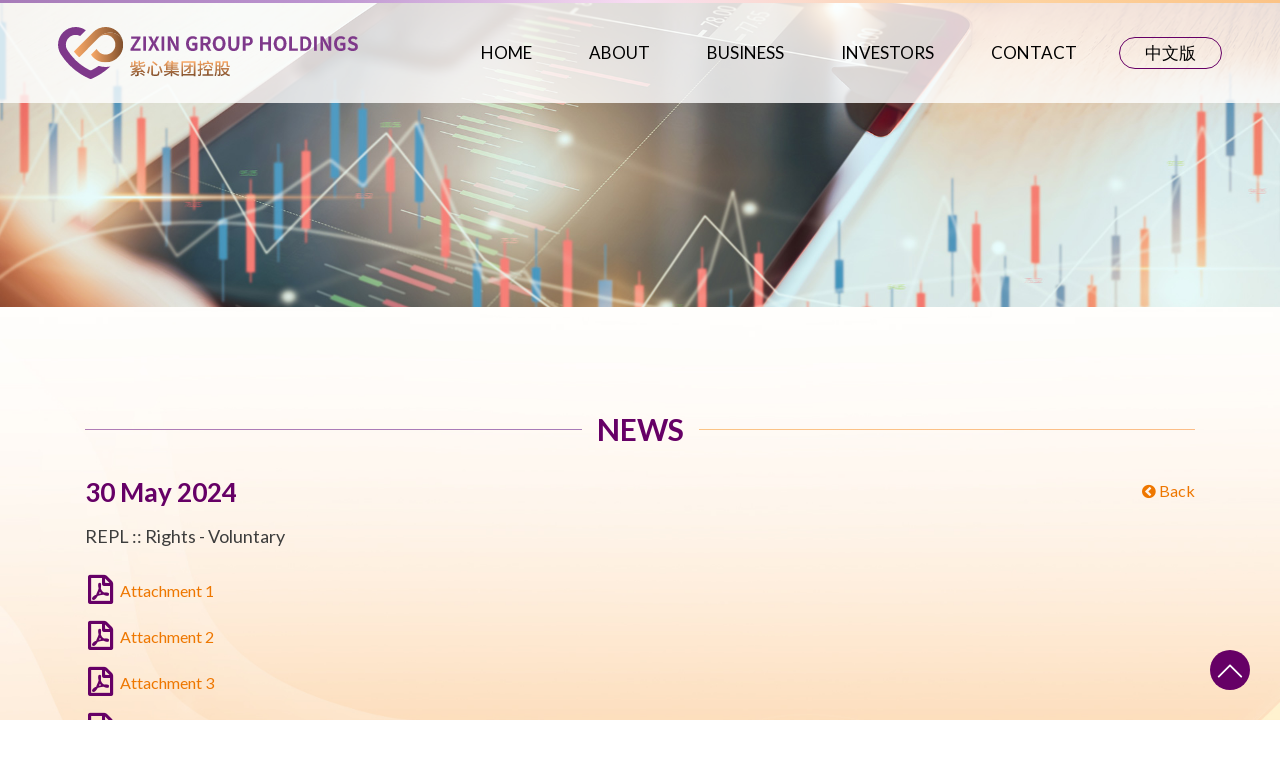

--- FILE ---
content_type: text/html; charset=UTF-8
request_url: https://zixingroup.com.sg/view&id=300
body_size: 11741
content:
<!DOCTYPE html>
<html lang="en">

<head>
	<meta charset="UTF-8">
	<meta name="format-detection" content="telephone=no">
	<meta http-equiv="X-UA-Compatible" content="IE=edge">
	<meta name="viewport" content="width=device-width, initial-scale=1">
		<title>Zixin Group Holdings Limited - News</title>
	<link rel="apple-touch-icon" sizes="180x180" href="../../frontend/web/images/apple-touch-icon.png">
	<link rel="icon" type="image/png" sizes="32x32" href="../../frontend/web/images/favicon-32x32.png">
	<link rel="icon" type="image/png" sizes="16x16" href="../../frontend/web/images/favicon-16x16.png">
	<link rel="manifest" href="../../frontend/web/images/site.webmanifest">
	<meta name="author" content="Zixin Group Holdings Limited">
	<meta name="google-site-verification" content="f82pTeii7ixd7QEvmquKRQQzNM7iBIRaEkLkLplcBuQ"/>
	<!-- Google Tag Manager -->
	<script>(function(w,d,s,l,i){w[l]=w[l]||[];w[l].push({'gtm.start':new Date().getTime(),event:'gtm.js'});var f=d.getElementsByTagName(s)[0],j=d.createElement(s),dl=l!='dataLayer'?'&l='+l:'';j.async=true;j.src='https://www.googletagmanager.com/gtm.js?id='+i+dl;f.parentNode.insertBefore(j,f);})(window,document,'script','dataLayer','GTM-TMHRHB9');</script>
	<!-- End Google Tag Manager -->
	<!-- Global site tag (gtag.js) - Google Analytics -->
	<script async src="https://www.googletagmanager.com/gtag/js?id=G-MX4CKDXQNF"></script>
	<script>window.dataLayer=window.dataLayer||[];function gtag(){dataLayer.push(arguments);}gtag('js',new Date());gtag('config','G-MX4CKDXQNF');</script>

	<meta name="description" content="">
<meta name="keywords" content="">
<meta name="csrf-param" content="_csrf-frontend">
<meta name="csrf-token" content="X9u1Q5XXQr6bnhgPO-MAEc-voELRYzqWYNBLJpfVGzQWiPgrx6cW2OP7YmMIokVbpszpBuIxeMQF4BNRupxDBw==">

<link href="/frontend/web/assets/81839cfa/css/bootstrap.css?v=1697040237" rel="stylesheet">
<link href="https://stackpath.bootstrapcdn.com/font-awesome/4.7.0/css/font-awesome.min.css" rel="stylesheet">
<link href="/frontend/web/css/animate.min.css?v=1697040172" rel="stylesheet">
<link href="/frontend/web/fonts/stylesheet.css?v=1697040222" rel="stylesheet">
<link href="/frontend/web/css/leaflet.css?v=1697040173" rel="stylesheet">
<link href="/frontend/web/css/slick-theme.css?v=1697040172" rel="stylesheet">
<link href="/frontend/web/css/slick.css?v=1697040171" rel="stylesheet">
<link href="/frontend/web/css/login.css?v=1697040172" rel="stylesheet">
<link href="/frontend/web/css/smk-accordion.css?v=1697040172" rel="stylesheet">
<link href="/frontend/web/css/magnific-popup.css?v=1697040171" rel="stylesheet">
<link href="/frontend/web/css/aos.css?v=1697040172" rel="stylesheet">
<link href="/frontend/web/css/ekko-lightbox.css?v=1697040173" rel="stylesheet">
<link href="/frontend/web/css/common.css?v=1697040172" rel="stylesheet">
<link href="/frontend/web/css/best-responsive.min.css?v=1697040173" rel="stylesheet">
<link href="/frontend/web/css/luminous.css?v=1697040173" rel="stylesheet">
<link href="/frontend/web/css/jquery.fancybox.css?v=1697040172" rel="stylesheet">
<link href="/frontend/web/css/site.css?v=1762251727" rel="stylesheet"></head>

<body class="body-news">
		<div id="preloader"></div>
	<div class="overlay"></div>

	<header class="clearfix">
		<div class="header-top"></div>
		<nav class="navbar">
			<div class="logo">
				<a href="/index" target="_top">


					<svg version="1.1" id="图层_1" xmlns="http://www.w3.org/2000/svg" xmlns:xlink="http://www.w3.org/1999/xlink" x="0px" y="0px" viewBox="0 0 1961.3 337.8" style="enable-background:new 0 0 1961.3 337.8;" xml:space="preserve">
						<style type="text/css">.st0{display:none}.st1{clip-path:url(#SVGID_00000010300384751423144470000017128622251404362124_);fill:url(#SVGID_00000055665978678150081190000001532451857173732999_)}.st2{clip-path:url(#SVGID_00000084493962799715673350000013881487710266902943_);fill:url(#SVGID_00000047780713046482903570000006465985971243739050_)}.st3{clip-path:url(#SVGID_00000114784898240980312420000003370809232360289700_);fill:url(#SVGID_00000032645368171474149850000004923709175513487295_)}.st4{fill:#7e388a}.st5{fill:url(#SVGID_00000052104412177206649390000013702764562956484270_)}.st6{fill:url(#SVGID_00000183208098859211386860000018124724223737844406_)}.st7{fill:url(#SVGID_00000173865978796581777510000000398269494074309512_)}.st8{fill:url(#SVGID_00000103986086900340153340000007220687934579478204_)}.st9{fill:url(#SVGID_00000102531741153651203890000008255718516418367165_)}.st10{fill:url(#SVGID_00000015350401858040225210000000892912620480619445_)}</style>
						<g class="st0">

							<text transform="matrix(1 0 0 1 89.1663 748.9386)" style="display:inline;fill:#7B7C7F; font-family:'SourceSansPro-Semibold'; font-size:143px;">CHINA STAR FOOD GROUP</text>

							<text transform="matrix(1 0 0 1 85.7643 890.7437)" style="display:inline;fill:#7B7C7F; font-family:'NotoSansCJKsc-Medium-GBpc-EUC-H'; font-size:110px;">中国之星食品集团</text>
						</g>
						<g>
							<g>
								<defs>
									<path id="SVGID_1_" d="M262.9,72.9c11.7-13.3,28.9-21.8,48-21.8c35.3,0,64,28.7,64,64s-28.7,64-64,64
				c-25.7,0-47.9-15.3-58.1-37.2l-37.5,37.5c1.6,2.5,3.4,4.8,5.2,7.1c0.1,0.1,0.1,0.2,0.2,0.2c0.6,0.7,1.2,1.4,1.8,2.2
				c0.1,0.1,0.2,0.2,0.2,0.3c1.9,2.2,3.9,4.4,5.9,6.5c0,0,0,0,0,0c0.6,0.6,1.2,1.2,1.9,1.9c0.2,0.2,0.3,0.3,0.5,0.5
				c0.6,0.6,1.2,1.2,1.8,1.7c0.1,0.1,0.3,0.3,0.4,0.4c2,1.8,4,3.5,6.1,5.2c0.2,0.2,0.5,0.4,0.7,0.6c0.6,0.5,1.2,0.9,1.8,1.4
				c0.3,0.2,0.6,0.4,0.9,0.7c0.6,0.4,1.2,0.9,1.8,1.3c0.3,0.2,0.5,0.4,0.8,0.5c1.2,0.8,2.3,1.6,3.5,2.3c0.3,0.2,0.6,0.4,1,0.6
				c0.6,0.4,1.2,0.7,1.7,1.1c0.4,0.3,0.8,0.5,1.2,0.7c0.6,0.3,1.1,0.7,1.7,1c0.4,0.2,0.9,0.5,1.4,0.7c0.5,0.3,1.1,0.6,1.6,0.9
				c0.7,0.4,1.4,0.7,2.1,1.1c0.7,0.4,1.5,0.7,2.2,1.1c0.6,0.3,1.1,0.5,1.7,0.8c0.5,0.2,1.1,0.5,1.6,0.7c0.6,0.2,1.1,0.5,1.7,0.7
				c0.5,0.2,1,0.4,1.6,0.6c0.6,0.3,1.3,0.5,1.9,0.7c0.5,0.2,0.9,0.3,1.4,0.5c1,0.4,2.1,0.7,3.1,1.1c0.5,0.2,1,0.3,1.4,0.5
				c0.7,0.2,1.3,0.4,2,0.6c0.5,0.1,1,0.3,1.5,0.4c0.7,0.2,1.3,0.4,2,0.5c0.5,0.1,1,0.3,1.5,0.4c0.9,0.2,1.9,0.4,2.8,0.7
				c0.5,0.1,1,0.2,1.6,0.3c0.8,0.2,1.7,0.3,2.5,0.5c0.5,0.1,1,0.2,1.5,0.3c0.7,0.1,1.4,0.2,2.1,0.3c0.5,0.1,1.1,0.2,1.6,0.2
				c5.1,0.7,10.3,1.1,15.6,1.1c40.2,0,75.5-20.6,96.2-51.8c1.5-2.3,2.9-4.6,4.2-7c0,0,0,0,0,0c1.3-2.4,2.6-4.8,3.7-7.2
				c0,0,0-0.1,0.1-0.1c1.1-2.4,2.2-4.9,3.2-7.4c0-0.1,0.1-0.2,0.1-0.2c0.5-1.2,0.9-2.5,1.4-3.8c0-0.1,0-0.1,0.1-0.2
				c0.4-1.2,0.8-2.4,1.2-3.7c0-0.1,0.1-0.2,0.1-0.3c0.4-1.2,0.7-2.5,1.1-3.8c0-0.2,0.1-0.3,0.1-0.5c0.3-1.2,0.6-2.4,0.9-3.6
				c0-0.1,0-0.2,0.1-0.3c0.3-1.2,0.5-2.5,0.8-3.7c0.1-0.2,0.1-0.5,0.1-0.7c0.2-1.2,0.4-2.4,0.6-3.6c0-0.1,0-0.1,0-0.2
				c0.2-1.3,0.3-2.5,0.5-3.8c0-0.3,0.1-0.6,0.1-0.9c0.4-4.1,0.7-8.3,0.7-12.6c0-13-2.2-25.5-6.1-37.1
				c-17.9-25.2-47.3-41.6-80.5-41.6C308.6,36.5,281,50.7,262.9,72.9"/>
								</defs>
								<clipPath id="SVGID_00000150811769642661720810000015525659599001845902_">
									<use xlink:href="#SVGID_1_" style="overflow:visible;"/>
								</clipPath>

								<linearGradient id="SVGID_00000176043130582371107970000012860467354266393735_" gradientUnits="userSpaceOnUse" x1="704.744" y1="598.5235" x2="711.7571" y2="598.5235" gradientTransform="matrix(30.0537 0 0 -30.0537 -20964.8164 18121.3047)">
									<stop offset="0" style="stop-color:#FAAA68"/>
									<stop offset="1" style="stop-color:#804F2C"/>
								</linearGradient>

								<rect x="215.3" y="36.5" style="clip-path:url(#SVGID_00000150811769642661720810000015525659599001845902_);fill:url(#SVGID_00000176043130582371107970000012860467354266393735_)" width="210.8" height="193.9"/>
							</g>
							<g>
								<defs>
									<path id="SVGID_00000176731086415578727990000011520228659537072785_" d="M407.1,178.7C407.1,178.7,407.1,178.7,407.1,178.7
				C407.1,178.7,407.1,178.7,407.1,178.7C407.1,178.7,407.1,178.7,407.1,178.7"/>
								</defs>
								<clipPath id="SVGID_00000040567640800844480330000010898924141748369542_">
									<use xlink:href="#SVGID_00000176731086415578727990000011520228659537072785_" style="overflow:visible;"/>
								</clipPath>

								<linearGradient id="SVGID_00000017486076048082815240000016456895723461422489_" gradientUnits="userSpaceOnUse" x1="407.0601" y1="178.6678" x2="407.0804" y2="178.6678" gradientTransform="matrix(2.900000e-03 0 0 -2.900000e-03 1020.6711 402.5082)">
									<stop offset="0" style="stop-color:#FAAA68"/>
									<stop offset="1" style="stop-color:#804F2C"/>
								</linearGradient>

								<rect x="407.1" y="178.7" style="clip-path:url(#SVGID_00000040567640800844480330000010898924141748369542_);fill:url(#SVGID_00000017486076048082815240000016456895723461422489_)" width="0" height="0"/>
							</g>
							<g>
								<defs>
									<path id="SVGID_00000094588507241588607680000011334893656724966846_" d="M229.4,33.8L229.4,33.8L103.8,159.4
				c8.4,10.8,17.6,21.1,27.3,30.9c2.4,2.4,4.8,4.7,7.2,7L262.5,73.1l0.1,0.1c0.1-0.1,0.2-0.2,0.3-0.3c18.1-22.2,45.7-36.5,76.6-36.5
				c33.2,0,62.6,16.4,80.5,41.6C404.5,32.7,361.5,0,310.9,0C279.1,0,250.3,12.9,229.4,33.8"/>
								</defs>
								<clipPath id="SVGID_00000009583299291234750670000009017707238305047222_">
									<use xlink:href="#SVGID_00000094588507241588607680000011334893656724966846_" style="overflow:visible;"/>
								</clipPath>

								<linearGradient id="SVGID_00000154418807955633325450000003309657458001440680_" gradientUnits="userSpaceOnUse" x1="711.2679" y1="596.2839" x2="718.2811" y2="596.2839" gradientTransform="matrix(45.0811 0 0 -45.0811 -31960.9062 26979.7461)">
									<stop offset="0" style="stop-color:#FAAA68"/>
									<stop offset="1" style="stop-color:#804F2C"/>
								</linearGradient>

								<rect x="103.8" style="clip-path:url(#SVGID_00000009583299291234750670000009017707238305047222_);fill:url(#SVGID_00000154418807955633325450000003309657458001440680_)" width="316.2" height="197.2"/>
							</g>
							<path class="st4" d="M310.9,259.7c-15.7,0-30.8-2.5-44.9-7.2c-14.6,10.2-30,19.3-46.1,27.3c0,0,0.1-0.1,0.1-0.1
		c-2,1.2-4.4,1.9-7,1.9c-2.6,0-5.1-0.7-7.2-2c0.1,0.1,0.2,0.2,0.4,0.2c-17.1-8.5-33.4-18.3-49-29.3l0,0
		c-9.3-6.6-18.2-13.6-26.9-21.1c-0.1,0-0.2,0-0.2,0c0.1,0,0.1,0,0.2,0c-6.8-5.9-13.5-12.1-19.9-18.5c-17.6-17.6-33.3-36.8-46.8-57.3
		l0.2-0.2c-8-10.7-12.7-23.9-12.7-38.2c0-35.3,28.7-64,64-64c10.5,0,20.5,2.6,29.3,7.1l37.2-37.2C162.9,7.8,139.9,0,115.2,0
		C51.6,0,0,51.6,0,115.2c0,23.4,7,45.1,18.9,63.3c-0.1-0.2-0.3-0.4-0.4-0.5c-0.3-0.4-0.7-1-1.1-1.6c33.5,52.5,78.4,97,131.3,129.9
		c18.6,11.6,38.1,21.7,58.5,30.2l0,0c1.8,0.8,3.7,1.3,5.8,1.3c2.1,0,4.1-0.5,5.9-1.3c20.3-8.6,39.8-18.6,58.3-30.2
		c23.4-14.5,45.2-31.4,65.1-50.1C332.3,258.5,321.7,259.7,310.9,259.7"/>
						</g>
						<g>

							<linearGradient id="SVGID_00000146479677917007256690000007474011425635874706_" gradientUnits="userSpaceOnUse" x1="521.079" y1="218.7678" x2="521.079" y2="319.5286">
								<stop offset="0" style="stop-color:#FAAA68"/>
								<stop offset="1" style="stop-color:#804F2C"/>
							</linearGradient>
							<path style="fill:url(#SVGID_00000146479677917007256690000007474011425635874706_)" d="M546.6,274.5c8.2,6.3,18.5,15.4,23.4,21.8
		l-8.9,4.2c-1.8-2.4-4.6-5.5-7.8-8.8l-25.9,2v15.7c0,5-1.1,7.4-5.1,8.7c-3.7,1.4-9.1,1.4-17,1.4c-0.6-2.6-2.1-6.4-3.6-8.8
		c5.9,0.2,11.7,0.2,13.3,0.1c1.7,0,2.1-0.4,2.1-1.8v-14.6c-27.6,2-32,2.6-35.3,3.8c-0.3-1.9-1.5-6.5-2.5-9c3.9-0.4,8.1-1.9,14.5-4.5
		c3.4-1.1,10.1-4,17.9-7.7c-19.6,1.7-22.8,2.2-25.1,3.1c-0.4-1.8-1.5-6.2-2.5-8.5c2.5-0.3,5.3-1.2,8.7-2.8
		c3.9-1.5,15.4-6.8,24.3-13.1c-16.4,2.4-33.1,5-45.1,6.5l-1-9.1l7.3-0.9v-25.5h9.1v24.5l9.1-1.1v-31.5h9.8v11h15.3v8.2h-15.3v11
		l15.6-2l0.2,8l-3.9,0.6l6.5,5.4c-5.4,3.3-11,6.3-16.7,9l19.9-1.5c4.3-2.3,8.5-4.8,12.3-7.5l6.6,7c-12.2,7.5-25.1,13.8-38,19
		l36.7-2.3c-2.5-2.3-5.2-4.5-7.6-6.4L546.6,274.5z M505.7,301.4c-6.7,6.2-17.2,12.4-25.6,16.4c-1.9-1.6-5.5-4.8-7.8-6.4
		c8.8-3.3,18.5-8.5,24.4-13.5L505.7,301.4z M540.2,258.8c-11.7,0-14.5-2.6-14.5-12.2v-27.8h10.1v14.8c9.2-2.4,18.5-5.7,24.3-8.7
		l7.8,7.1c-9,4-21.1,7.4-32.1,9.9v4.5c0,3.3,0.8,3.7,5.6,3.7h15.8c3.7,0,4.6-1.3,5-9.2c2.2,1.4,6.3,2.9,8.9,3.4
		c-1.2,11.4-4,14.4-12.8,14.4H540.2z M542.9,296.8c8.7,4.4,19.8,11,26,15.1l-8.5,5.4c-5.9-4.4-17.2-11.3-25.9-15.7L542.9,296.8z"/>

							<linearGradient id="SVGID_00000049197938663616452490000017030628830472985500_" gradientUnits="userSpaceOnUse" x1="632.6188" y1="221.6282" x2="632.6188" y2="317.5481">
								<stop offset="0" style="stop-color:#FAAA68"/>
								<stop offset="1" style="stop-color:#804F2C"/>
							</linearGradient>
							<path style="fill:url(#SVGID_00000049197938663616452490000017030628830472985500_)" d="M601.3,258.7c-1.6,13.5-4.8,32.1-9,44.1
		l-10.2-4.3c4.3-11.3,7.8-28,9.2-41.7L601.3,258.7z M620.2,249.5v52.5c0,5.2,1.2,6,7,6h18.6c6.3,0,7.3-3.6,8-21.8
		c2.4,1.9,6.9,3.7,9.6,4.4c-1.2,20.7-4.2,27-16.9,27h-20.4c-12.9,0-16.5-3.5-16.5-15.6v-52.5H620.2z M621.1,221.6
		c10.1,6.7,23.5,16.6,30,23.5l-7.6,7.8c-6-6.8-19.1-17.5-29.4-24.5L621.1,221.6z M668.7,253.6c6.4,13.1,12.2,29.7,14.5,40.9
		l-10.2,4.3c-2-11.2-7.8-28.5-13.8-41.5L668.7,253.6z"/>

							<linearGradient id="SVGID_00000041976488600188740120000004491268281029242274_" gradientUnits="userSpaceOnUse" x1="742.1789" y1="218.3274" x2="742.1789" y2="319.4182">
								<stop offset="0" style="stop-color:#FAAA68"/>
								<stop offset="1" style="stop-color:#804F2C"/>
							</linearGradient>
							<path style="fill:url(#SVGID_00000041976488600188740120000004491268281029242274_)" d="M756.4,294.2
		c10.2,6.7,24.6,12.4,37.3,15.4c-2.1,2.1-4.9,5.8-6.3,8.4c-13.6-4.1-29-11.4-40-20.1v21.6h-10.1v-21.3
		c-11.1,8.9-26.5,16.5-39.8,20.5c-1.6-2.4-4.6-6.3-6.7-8.4c12.9-3.1,27.5-9,37.8-16h-34.9V286h43.6v-6.7h10.1v6.7h43.9v8.2H756.4z
		 M706.3,248.2c-2.5,2.5-5.2,4.8-8,7.1c-1.7-2.2-5-5.3-7.3-6.7c12.1-8.9,20.8-20.7,25.6-30.1l10.6,2c-1.8,3.1-3.6,6.3-5.8,9.4h21.6
		c-1.1-2.9-2.6-6.3-4.2-8.9l9.2-2.6c2.1,3.5,4.4,8,5.6,11.6h31.7v8h-34.5v6.2h29.8v6.9h-29.8v5.9h30v7h-30v6.3h37.6v8h-71.9v3.2
		h-10.1V248.2z M741,237.9h-24.5v6.2H741V237.9z M741,251h-24.5v5.9H741V251z M741,264h-24.5v6.3H741V264z"/>

							<linearGradient id="SVGID_00000148621408970974559610000010538047018969465475_" gradientUnits="userSpaceOnUse" x1="853.059" y1="223.2776" x2="853.059" y2="319.6379">
								<stop offset="0" style="stop-color:#FAAA68"/>
								<stop offset="1" style="stop-color:#804F2C"/>
							</linearGradient>
							<path style="fill:url(#SVGID_00000148621408970974559610000010538047018969465475_)" d="M898.8,223.3v96.4h-10.9v-4.3h-70.2v4.3
		h-10.4v-96.4H898.8z M887.9,306.1v-73.5h-70.2v73.5H887.9z M882.6,258.7h-15.4v31.8c0,4.8-0.9,7.5-4.2,8.9
		c-3.2,1.5-7.8,1.8-14.6,1.8c-0.6-2.6-2.1-6.6-3.4-9.1c4.7,0.2,9.1,0.2,10.5,0.1c1.4,0,1.9-0.4,1.9-1.8v-20.8
		c-8.7,9.3-19.3,17.5-29,23c-1.4-2-4.3-5.2-6.6-7c11.1-5.9,23.4-15.6,32.1-26.8h-29.9v-9h33.4v-13.1h9.9v13.1h15.4V258.7z"/>

							<linearGradient id="SVGID_00000097476931992228398440000015970233674446500259_" gradientUnits="userSpaceOnUse" x1="963.4443" y1="218.4378" x2="963.4443" y2="318.428">
								<stop offset="0" style="stop-color:#FAAA68"/>
								<stop offset="1" style="stop-color:#804F2C"/>
							</linearGradient>
							<path style="fill:url(#SVGID_00000097476931992228398440000015970233674446500259_)" d="M946.8,275.7c-3.7,1.4-7.7,2.9-11.4,4.2
		v27.2c0,5.1-1,7.8-3.8,9.4c-3,1.6-7.4,2-14.3,2c-0.2-2.4-1.5-6.8-2.8-9.5c4.3,0.1,8.5,0.1,9.7,0.1c1.3,0,1.9-0.4,1.9-2v-23.8
		l-11.4,4.1l-2.1-10c3.7-1.1,8.5-2.5,13.5-4.3v-24.5h-12.3v-9.5H926v-20.5h9.4v20.5h10.5v9.5h-10.5V270l9.8-3.4L946.8,275.7z
		 M1014.4,307v9H945v-9h29.8v-25h-21.1v-8.9h52.9v8.9h-21.6v25H1014.4z M958.1,250.9h-9.4v-19.4h27.7c-1.2-3.5-3-7.6-4.4-10.8
		l9.8-2.3c1.9,4.2,4.3,9.3,5.6,13.1h25.6v18.6h-9.7v-9.8h-45.3V250.9z M977.9,249.3c-5.7,8.4-15,17.2-22.9,22.7
		c-1.1-1.8-4.3-6-6.1-7.9c7.5-4.4,15.3-11.3,20.2-17.9L977.9,249.3z M989.9,245.9c6.8,5.4,16.3,13.5,21.1,18.3l-6.5,6.7
		c-4.5-5-13.9-13.3-20.8-19.4L989.9,245.9z"/>

							<linearGradient id="SVGID_00000130622070006012408870000009424259778966664877_" gradientUnits="userSpaceOnUse" x1="1074.2136" y1="222.6174" x2="1074.2136" y2="319.8586">
								<stop offset="0" style="stop-color:#FAAA68"/>
								<stop offset="1" style="stop-color:#804F2C"/>
							</linearGradient>
							<path style="fill:url(#SVGID_00000130622070006012408870000009424259778966664877_)" d="M1119.1,268.7
		c-3.7,13.5-10.3,24-18.6,31.9c7.2,4.8,15.4,8.2,24.8,10.3c-2,2-4.7,6.2-6,8.9c-10.1-2.8-18.8-7-26.3-12.8
		c-7.8,5.5-16.5,9.5-26,12.3c-1-2.6-3-6.6-4.8-8.7c-0.3,2.9-1.3,5-3.5,6.2c-2.9,1.7-7,1.9-13.9,1.9c-0.3-2.5-1.4-7-2.6-9.6
		c4.2,0.1,8,0.1,9.2,0.1c1.3,0,1.8-0.5,1.8-2v-24.2h-14.4c-0.9,12.9-2.9,26.5-7.3,36.6c-1.9-1.7-6.1-3.8-8.4-4.6
		c6.7-15.3,7.2-37.1,7.2-53.2v-39.3h32.1v84.9c0,1.1,0,2.1-0.1,3c8.4-2.1,16.3-5.4,23.3-9.9c-6.4-6.5-11.5-14.4-15.4-23.3l3.5-1.3
		h-7.5v-9.6h45.2l1.8-0.3L1119.1,268.7z M1053.1,273.7v-16.5h-13.8v4.6c0,3.6,0,7.7-0.2,11.9H1053.1z M1039.4,232v15.8h13.8V232
		H1039.4z M1084.8,234.9c0,10.1-2.8,22-15.9,29.7c-1.2-2.2-4.6-6.2-6.5-7.6c11.5-6.4,13.3-14.9,13.3-22.3v-11.9h35.1v24.5
		c0,3.1,0.1,4.3,1.5,4.3h5.6c1.2,0,3.4-0.2,4.8-0.7c0.1,2.6,0.4,6.3,0.8,8.6c-1.4,0.5-3.6,0.7-5.6,0.7h-6.4c-8.2,0-10-3.6-10-13v-15
		h-16.7V234.9z M1079,276c3.4,7.2,8.1,13.5,14.1,18.9c5.7-5.2,10.5-11.4,13.6-18.9H1079z"/>
						</g>
						<g>
							<g>
								<polygon class="st4" points="474,154.3 474,143.8 517.8,76.2 478.1,76.2 478.1,61.4 539.5,61.4 539.5,72 495.6,139.5 540,139.5 
			540,154.3 		"/>
								<path class="st4" d="M539.2,61.7v10.2l-44.3,68h44.7v14.1h-65.3v-10l44.1-68.1h-40V61.7H539.2 M539.9,61h-0.7h-60.8h-0.7v0.7v14.1
			v0.7h0.7h38.7l-43.4,67l-0.1,0.2v0.2v10v0.7h0.7h65.3h0.7v-0.7v-14.1v-0.7h-0.7h-43.4l43.6-66.9l0.1-0.2v-0.2V61.7V61L539.9,61z"/>
							</g>
							<g>
								<rect x="557.6" y="61.4" class="st4" width="17.5" height="92.9"/>
								<path class="st4" d="M574.7,61.7v92.2h-16.8V61.7H574.7 M575.4,61h-0.7h-16.8h-0.7v0.7v92.2v0.7h0.7h16.8h0.7v-0.7V61.7V61
			L575.4,61z"/>
							</g>
							<g>
								<path class="st4" d="M643.6,154.3l-11.1-21.6c-2.3-4.5-4.5-9.1-7.2-14.9h-0.1c-2,4.6-3.8,8.6-5.7,12.4l-1.2,2.4l-10.8,21.6h-18.6
			l26.3-47.9l-24.6-45.1H610l10.1,20.4c1,2,1.9,4,3,6.1c1.2,2.5,2.4,5,3.9,7.9h0.1c2.3-5.7,4.3-10.1,6.1-14l9.5-20.4h18.7
			l-24.7,45.9l26.3,47H643.6z"/>
								<path class="st4" d="M660.9,61.7l-24.5,45.5l26.1,46.7h-18.6l-11-21.4c-2.4-4.8-4.7-9.4-7.3-15.1h-0.6c-2.4,5.6-4.7,10.3-6.9,15.1
			l-10.7,21.4h-17.8l26.1-47.5l-24.4-44.7h18.6l10,20.2c2.1,4.2,4.1,8.6,6.9,14.2h0.6c2.3-5.6,4.2-10,6.2-14.2l9.4-20.2H660.9
			 M662,61h-1.2H643h-0.5l-0.2,0.4l-9.4,20.2c-1.8,3.8-3.7,8-5.9,13.4c-1.3-2.7-2.5-5-3.6-7.3c-1-2.1-2-4.1-3-6.1l-10-20.2l-0.2-0.4
			h-0.4h-18.6H590l0.6,1l24.2,44.4l-25.9,47.2l-0.6,1h1.2h17.8h0.4l0.2-0.4l10.7-21.4c0.4-0.8,0.8-1.6,1.2-2.5
			c1.7-3.7,3.5-7.5,5.4-11.8c2.6,5.5,4.8,9.9,7,14.3l11,21.4l0.2,0.4h0.4h18.6h1.2l-0.6-1.1l-25.9-46.3l24.4-45.2L662,61L662,61z"/>
							</g>
							<g>
								<rect x="677" y="61.4" class="st4" width="17.5" height="92.9"/>
								<path class="st4" d="M694.1,61.7v92.2h-16.8V61.7H694.1 M694.8,61h-0.7h-16.8h-0.7v0.7v92.2v0.7h0.7h16.8h0.7v-0.7V61.7V61
			L694.8,61z"/>
							</g>
							<g>
								<path class="st4" d="M769.8,154.3L742,103.3c-3.4-6.2-6.5-13.5-9.3-20.5c1,10.2,2.1,21,2.1,30.7v40.7h-16.4V61.4h18.5l27.7,50.9
			c3.4,6.2,6.5,13.5,9.3,20.5c-1-9.8-2.1-20.8-2.1-30.7V61.4h16.4v92.9H769.8z"/>
								<path class="st4" d="M787.9,61.7v92.2H770l-27.6-50.8c-3.4-6.2-6.5-13.5-9.4-20.9h-0.6c1,9.6,2.1,21,2.1,31.3v40.3h-15.7V61.7
			h17.9l27.6,50.8c3.4,6.2,6.5,13.5,9.4,20.9h0.6c-1-9.9-2.1-21.2-2.1-31.3V61.7H787.9 M788.6,61h-0.7h-15.7h-0.7v0.7V102
			c0,9.2,0.9,19.2,1.8,28.3c-2.6-6.3-5.4-12.7-8.4-18.2l-27.6-50.8l-0.2-0.4h-0.4h-17.9h-0.7v0.7v92.2v0.7h0.7h15.7h0.7v-0.7v-40.3
			c0-9-0.9-18.8-1.8-28.3c2.6,6.3,5.3,12.7,8.4,18.2l27.6,50.8l0.2,0.4h0.4h17.9h0.7v-0.7V61.7V61L788.6,61z"/>
							</g>
							<g>
								<path class="st4" d="M881.1,156c-26.7,0-43.9-18.8-43.9-47.9c0-29,17.7-48.4,44.1-48.4c14,0,23,6.4,28.2,11.8l0.2,0.2l-9.3,10.8
			l-0.3-0.3c-5.2-5.1-10.7-7.2-18.2-7.2c-16.2,0-26.7,12.8-26.7,32.6c0,21.3,9.8,33.1,27.7,33.1c5,0,9.7-1.4,12.3-3.8v-19.1h-17.1
			v-14.4h32.9v41.3l-0.1,0.1C903.9,151.8,892.8,156,881.1,156z"/>
								<path class="st4" d="M881.2,60c13.1,0,22.1,5.6,27.9,11.7L900.3,82c-4.7-4.5-10-7.3-18.5-7.3c-16.2,0-27.1,12.4-27.1,33
			c0,20.7,9.6,33.4,28.1,33.4c4.9,0,9.9-1.4,12.7-3.9v-19.6h-17.1v-13.7h32.1v40.8c-6.2,6.2-16.9,11-29.5,11
			c-25,0-43.6-16.9-43.6-47.5C837.5,77.9,856.7,60,881.2,60 M881.2,59.3c-12.4,0-23.6,4.6-31.6,12.9c-8.4,8.8-12.9,21.2-12.9,35.8
			c0,29.3,17.4,48.2,44.3,48.2c11.8,0,23-4.2,30-11.2l0.2-0.2v-0.3v-40.8v-0.7h-0.7h-32.1h-0.7v0.7v13.7v0.7h0.7h16.4v18.6
			c-2.6,2.2-7.2,3.6-12,3.6c-8.8,0-15.7-2.9-20.4-8.7c-4.6-5.6-6.9-13.7-6.9-24c0-9.8,2.5-18.1,7.3-23.8c4.7-5.6,11.3-8.5,19.1-8.5
			c7.4,0,12.8,2.1,18,7.1l0.5,0.5l0.5-0.6l8.9-10.3l0.4-0.5l-0.4-0.5C904.5,65.8,895.3,59.3,881.2,59.3L881.2,59.3z"/>
							</g>
							<g>
								<path class="st4" d="M982.4,154.3l-19.7-35.8h-13.1v35.8h-17.5V61.4h31.5c22.9,0,34.5,9.4,34.5,27.9c0,13.1-6.2,22.3-18,26.6
			l21.9,38.5H982.4z M961.9,104.4c12.4,0,19-5.2,19-15.2c0-9.6-5.7-13.7-19-13.7h-12.3v28.9H961.9z"/>
								<path class="st4" d="M963.6,61.7c19.3,0,34.1,6.8,34.1,27.5c0,14-7.2,22.6-18.2,26.4l21.9,38.4h-18.8l-19.7-35.8h-13.7v35.8h-16.8
			V61.7H963.6 M949.2,104.7h12.7c12.5,0,19.3-5.2,19.3-15.5c0-10.4-6.8-14.1-19.3-14.1h-12.7V104.7 M963.6,61h-31.2h-0.7v0.7v92.2
			v0.7h0.7h16.8h0.7v-0.7v-35.1h12.6l19.5,35.4l0.2,0.4h0.4h18.8h1.2l-0.6-1.1L980.6,116c11.7-4.4,17.9-13.6,17.9-26.8
			C998.4,70.5,986.7,61,963.6,61L963.6,61z M949.9,75.8h12c13,0,18.6,4,18.6,13.4c0,9.8-6.3,14.8-18.6,14.8h-12V75.8L949.9,75.8z"/>
							</g>
							<g>
								<path class="st4" d="M1053.5,156c-25,0-41.1-19.1-41.1-48.6c0-29,16.1-47.7,41.1-47.7c25,0,41.1,18.7,41.1,47.7
			C1094.6,136.9,1078.5,156,1053.5,156z M1053.5,75c-14.3,0-23.2,12.4-23.2,32.4c0,20.3,9.1,33.3,23.2,33.3s23.2-13.1,23.2-33.3
			C1076.7,87.4,1067.8,75,1053.5,75z"/>
								<path class="st4" d="M1053.5,60c24.1,0,40.8,17.6,40.8,47.4c0,29.9-16.6,48.2-40.8,48.2c-24.1,0-40.8-18.3-40.8-48.2
			C1012.8,77.7,1029.4,60,1053.5,60 M1053.5,141.1c14.2,0,23.5-13.1,23.5-33.7c0-20.4-9.3-32.7-23.5-32.7
			c-14.4,0-23.5,12.3-23.5,32.7C1030,128,1039.2,141.1,1053.5,141.1 M1053.5,59.3c-25.2,0-41.5,18.9-41.5,48.1
			c0,14.7,4,27.1,11.5,35.8c7.4,8.6,17.8,13.1,30,13.1c12.2,0,22.5-4.5,30-13.1c7.5-8.7,11.5-21.1,11.5-35.8
			C1095,78.2,1078.7,59.3,1053.5,59.3L1053.5,59.3z M1053.5,140.4c-6.8,0-12.6-3.1-16.6-8.8c-4.1-5.9-6.3-14.2-6.3-24.2
			c0-19.7,8.8-32,22.8-32c14.1,0,22.8,12.3,22.8,32C1076.4,127.4,1067.4,140.4,1053.5,140.4L1053.5,140.4z"/>
							</g>
							<g>
								<path class="st4" d="M1148.9,156c-23.6,0-35.6-14.4-35.6-42.7v-52h17.5v53.2c0,17.8,5.8,26.2,18.1,26.2c12.4,0,18.4-8.6,18.4-26.2
			V61.4h16.9v52C1184.2,141.6,1172.3,156,1148.9,156z"/>
								<path class="st4" d="M1183.8,61.7v51.6c0,30.3-13.4,42.3-35,42.3c-21.6,0-35.3-12-35.3-42.3V61.7h16.8v52.9
			c0,19.9,7.3,26.5,18.5,26.5c11.1,0,18.8-6.6,18.8-26.5V61.7H1183.8 M1184.5,61h-0.7h-16.2h-0.7v0.7v52.9c0,9.2-1.7,16.1-5,20.3
			c-3,3.7-7.2,5.5-13,5.5c-12.1,0-17.8-8.2-17.8-25.8V61.7V61h-0.7h-16.8h-0.7v0.7v51.6c0,28.5,12.1,43,36,43
			c23.7,0,35.7-14.5,35.7-43V61.7V61L1184.5,61z"/>
							</g>
							<g>
								<path class="st4" d="M1207.7,154.3V61.4h29.5c24,0,36.2,9.8,36.2,29c0,18.9-13.3,30.2-35.6,30.2h-12.6v33.7H1207.7z M1236.6,106.5
			c13.3,0,19.5-5.1,19.5-16.1c0-10.4-6-14.9-20.1-14.9h-10.8v31H1236.6z"/>
								<path class="st4" d="M1237.3,61.7c20.4,0,35.8,7.2,35.8,28.6c0,20.6-15.4,29.9-35.3,29.9h-13v33.7h-16.8V61.7H1237.3
			 M1224.9,106.8h11.7c13.5,0,19.9-5.4,19.9-16.5c0-11.3-7-15.2-20.4-15.2h-11.1V106.8 M1237.3,61h-29.2h-0.7v0.7v92.2v0.7h0.7h16.8
			h0.7v-0.7v-33h12.3c22.5,0,36-11.4,36-30.6C1273.8,70.9,1261.5,61,1237.3,61L1237.3,61z M1225.6,75.8h10.4
			c13.8,0,19.7,4.3,19.7,14.5c0,10.8-6.1,15.8-19.2,15.8h-11V75.8L1225.6,75.8z"/>
							</g>
							<g>
								<polygon class="st4" points="1374.4,154.3 1374.4,113.7 1338.4,113.7 1338.4,154.3 1320.9,154.3 1320.9,61.4 1338.4,61.4 
			1338.4,98.3 1374.4,98.3 1374.4,61.4 1391.9,61.4 1391.9,154.3 		"/>
								<path class="st4" d="M1391.5,61.7v92.2h-16.8v-40.6h-36.7v40.6h-16.8V61.7h16.8v36.9h36.7V61.7H1391.5 M1392.2,61h-0.7h-16.8h-0.7
			v0.7V98h-35.2V61.7V61h-0.7h-16.8h-0.7v0.7v92.2v0.7h0.7h16.8h0.7v-0.7V114h35.2v39.9v0.7h0.7h16.8h0.7v-0.7V61.7V61L1392.2,61z"/>
							</g>
							<g>
								<path class="st4" d="M1452.3,156c-25,0-41.1-19.1-41.1-48.6c0-29,16.1-47.7,41.1-47.7s41.1,18.7,41.1,47.7
			C1493.4,136.9,1477.3,156,1452.3,156z M1452.3,75c-14.3,0-23.2,12.4-23.2,32.4c0,20.3,9.1,33.3,23.2,33.3s23.2-13.1,23.2-33.3
			C1475.5,87.4,1466.6,75,1452.3,75z"/>
								<path class="st4" d="M1452.3,60c24.1,0,40.8,17.6,40.8,47.4c0,29.9-16.6,48.2-40.8,48.2s-40.8-18.3-40.8-48.2
			C1411.5,77.7,1428.2,60,1452.3,60 M1452.3,141.1c14.2,0,23.5-13.1,23.5-33.7c0-20.4-9.3-32.7-23.5-32.7
			c-14.4,0-23.5,12.3-23.5,32.7C1428.7,128,1437.9,141.1,1452.3,141.1 M1452.3,59.3c-25.2,0-41.5,18.9-41.5,48.1
			c0,14.7,4,27.1,11.5,35.8c7.4,8.6,17.8,13.1,30,13.1s22.5-4.5,30-13.1c7.5-8.7,11.5-21.1,11.5-35.8
			C1493.7,78.2,1477.5,59.3,1452.3,59.3L1452.3,59.3z M1452.3,140.4c-6.8,0-12.6-3.1-16.6-8.8c-4.1-5.9-6.3-14.2-6.3-24.2
			c0-19.7,8.8-32,22.8-32c14.1,0,22.8,12.3,22.8,32C1475.1,127.4,1466.2,140.4,1452.3,140.4L1452.3,140.4z"/>
							</g>
							<g>
								<polygon class="st4" points="1512.6,154.3 1512.6,61.4 1530,61.4 1530,139.5 1568.1,139.5 1568.1,154.3 		"/>
								<path class="st4" d="M1529.7,61.7v78.1h38.1v14.1h-54.9V61.7H1529.7 M1530.4,61h-0.7h-16.8h-0.7v0.7v92.2v0.7h0.7h54.9h0.7v-0.7
			v-14.1v-0.7h-0.7h-37.4V61.7V61L1530.4,61z"/>
							</g>
							<g>
								<path class="st4" d="M1584.9,154.3V61.4h25c29.3,0,45.5,16.4,45.5,46c0,29.8-16.3,46.9-44.6,46.9H1584.9z M1608.8,140
			c18.9,0,28.6-11,28.6-32.6c0-21.3-9.3-31.7-28.6-31.7h-6.4V140H1608.8z"/>
								<path class="st4" d="M1609.9,61.7c28.2,0,45.1,15.1,45.1,45.7c0,30.7-16.9,46.5-44.3,46.5h-25.5V61.7H1609.9 M1602,140.4h6.8
			c18.3,0,28.9-10.3,28.9-33c0-22.6-10.6-32-28.9-32h-6.8V140.4 M1609.9,61h-24.7h-0.7v0.7v92.2v0.7h0.7h25.5c14,0,25.1-4,32.9-12
			c8-8.2,12.1-20,12.1-35.3C1655.7,77.5,1639.5,61,1609.9,61L1609.9,61z M1602.7,76.1h6.1c19,0,28.2,10.2,28.2,31.3
			c0,21.4-9.5,32.3-28.2,32.3h-6.1V76.1L1602.7,76.1z"/>
							</g>
							<g>
								<rect x="1674.6" y="61.4" class="st4" width="17.5" height="92.9"/>
								<path class="st4" d="M1691.7,61.7v92.2h-16.8V61.7H1691.7 M1692.4,61h-0.7h-16.8h-0.7v0.7v92.2v0.7h0.7h16.8h0.7v-0.7V61.7V61
			L1692.4,61z"/>
							</g>
							<g>
								<path class="st4" d="M1767.3,154.3l-27.7-50.9c-3.4-6.2-6.5-13.5-9.3-20.5c1,10.2,2.1,21,2.1,30.7v40.7H1716V61.4h18.5l27.7,50.9
			c3.4,6.2,6.5,13.5,9.3,20.5c-1-9.8-2.1-20.8-2.1-30.7V61.4h16.4v92.9H1767.3z"/>
								<path class="st4" d="M1785.5,61.7v92.2h-17.9l-27.6-50.8c-3.4-6.2-6.5-13.5-9.4-20.9h-0.6c1,9.6,2.1,21,2.1,31.3v40.3h-15.7V61.7
			h17.9l27.6,50.8c3.4,6.2,6.5,13.5,9.4,20.9h0.6c-1-9.9-2.1-21.2-2.1-31.3V61.7H1785.5 M1786.2,61h-0.7h-15.7h-0.7v0.7V102
			c0,9.2,0.9,19.2,1.8,28.3c-2.6-6.3-5.3-12.7-8.4-18.2l-27.6-50.8l-0.2-0.4h-0.4h-17.9h-0.7v0.7v92.2v0.7h0.7h15.7h0.7v-0.7v-40.3
			c0-9-0.9-18.8-1.8-28.3c2.6,6.3,5.3,12.7,8.4,18.2l27.6,50.8l0.2,0.4h0.4h17.9h0.7v-0.7V61.7V61L1786.2,61z"/>
							</g>
							<g>
								<path class="st4" d="M1849.1,156c-26.7,0-43.9-18.8-43.9-47.9c0-29,17.7-48.4,44.1-48.4c14,0,23,6.4,28.2,11.8l0.2,0.2l-9.3,10.8
			l-0.3-0.3c-5.2-5.1-10.7-7.2-18.2-7.2c-16.2,0-26.7,12.8-26.7,32.6c0,21.3,9.8,33.1,27.7,33.1c5,0,9.7-1.4,12.3-3.8v-19.1H1846
			v-14.4h32.9v41.3l-0.1,0.1C1871.8,151.8,1860.7,156,1849.1,156z"/>
								<path class="st4" d="M1849.2,60c13.1,0,22.1,5.6,27.9,11.7l-8.9,10.3c-4.7-4.5-10-7.3-18.5-7.3c-16.2,0-27.1,12.4-27.1,33
			c0,20.7,9.6,33.4,28.1,33.4c4.9,0,9.9-1.4,12.7-3.9v-19.6h-17.1v-13.7h32.1v40.8c-6.2,6.2-16.9,11-29.5,11
			c-25,0-43.6-16.9-43.6-47.5C1805.5,77.9,1824.7,60,1849.2,60 M1849.2,59.3c-12.4,0-23.6,4.6-31.6,12.9
			c-8.4,8.8-12.9,21.2-12.9,35.8c0,29.3,17.4,48.2,44.3,48.2c11.8,0,23-4.2,30-11.2l0.2-0.2v-0.3v-40.8v-0.7h-0.7h-32.1h-0.7v0.7
			v13.7v0.7h0.7h16.4v18.6c-2.6,2.2-7.2,3.6-12,3.6c-8.8,0-15.7-2.9-20.4-8.7c-4.6-5.6-6.9-13.7-6.9-24c0-9.8,2.5-18.1,7.3-23.8
			c4.7-5.6,11.3-8.5,19.1-8.5c7.4,0,12.8,2.1,18,7.1l0.5,0.5l0.5-0.6l8.9-10.3l0.4-0.5l-0.4-0.5
			C1872.4,65.8,1863.3,59.3,1849.2,59.3L1849.2,59.3z"/>
							</g>
							<g>
								<path class="st4" d="M1927.3,156c-13,0-24.9-4.8-33.5-13.6l-0.2-0.2l9.5-11.5l0.3,0.3c6.5,6.2,15.6,9.9,24.4,9.9
			c9.7,0,15.4-4.2,15.4-11.3c0-7-5.4-9.3-13.7-12.8l-0.4-0.2l-12.6-5.5c-8.6-3.6-18.8-10.8-18.8-24.7c0-15.2,13.5-26.6,31.4-26.6
			c10.7,0,21.2,4.2,28.9,11.5l0.2,0.2l-9.5,11.5l-0.3-0.2c-5.9-5-12.6-7.7-19.4-7.7c-8.5,0-13.7,3.9-13.7,10.2c0,6.4,6.1,9,13.1,12
			l1.2,0.5l12.4,5.1c13,5.5,18.8,13.3,18.8,25.3C1960.9,144.5,1947.1,156,1927.3,156z"/>
								<path class="st4" d="M1929.1,60c11.1,0,21.4,4.5,28.6,11.4l-9,11c-5.8-4.9-12.5-7.8-19.6-7.8c-8.6,0-14.1,3.9-14.1,10.6
			c0,7.1,6.9,9.6,14.5,12.8l12.4,5.1c11,4.7,18.6,11.6,18.6,25c0,14.9-12.4,27.5-33.3,27.5c-12.7,0-24.5-4.7-33.3-13.5l9-11
			c6.6,6.3,15.8,10,24.7,10c10.2,0,15.8-4.7,15.8-11.7c0-7.3-5.9-9.7-14.2-13.3l-12.5-5.5c-9.2-3.8-18.6-11-18.6-24.4
			C1898.1,71.4,1911.1,60,1929.1,60 M1929.1,59.3c-18.1,0-31.7,11.6-31.7,26.9c0,14.2,10.4,21.4,19.1,25l12.5,5.5l0.4,0.2
			c8.1,3.4,13.4,5.7,13.4,12.4c0,6.9-5.6,11-15.1,11c-8.7,0-17.8-3.7-24.2-9.8l-0.6-0.5l-0.5,0.6l-9,11l-0.4,0.5l0.4,0.5
			c8.7,8.9,20.7,13.7,33.8,13.7c10.1,0,18.7-2.9,24.9-8.3c5.8-5.1,9.1-12.2,9.1-19.9c0-12.1-5.9-20-19-25.6l-12.4-5.1l-1.2-0.5
			c-6.9-2.9-12.9-5.5-12.9-11.7c0-6.1,5.1-9.9,13.4-9.9c6.7,0,13.3,2.6,19.1,7.6l0.5,0.5l0.5-0.6l9-11l0.4-0.5l-0.5-0.5
			C1950.6,63.6,1940,59.3,1929.1,59.3L1929.1,59.3z"/>
							</g>
						</g>
					</svg>


				</a>
			</div>
			<div id="menu-container" class="sitenavigation">
				<span class="menu-icon">
					<a href="#" class="menu">
						<span></span>
					</a>
					<div id="hamburger">
						<span></span>
						<span></span>
						<span></span>
					</div>
				</span>
				<ul class="main-nav">
					<li class="nav-first"><a class="" href="/index">Home</a></li>
					<li class="nav-first nav-dropdown">
						<a class="" href="/business-overview">About
						</a>
						<ul>
							<li><a class="" href="/business-overview">Business Overview</a></li>
							<li><a class="" href="/letter-to-shareholders">Letter To Shareholders</a></li>
							<li><a class="" href="/bod">Board of Directors</a></li>
							<li><a class="" href="/corporate-structure">Group Structure</a></li>
							<li><a class="" href="/corporate-governance">Corporate Governance</a></li>
						</ul>
					</li>
					<li class="nav-first nav-dropdown">
						<a class="" href="/operations">Business</a>
						<ul>
							<li><a class="" href="/cultivation-and-supply">Cultivation and Supply</a></li>
							<li><a class="" href="/product-innovation-and-production">Product Innovation and Production</a></li>
							<li><a class="" href="/brand-building-marketing-and-distribution">Brand Building, Marketing & Distribution Channel Building</a></li>
							<li><a class="" href="/recovery-and-recycling">Recovery & Recycling</a></li>
							<li><a class="" href="/awards-and-accreditations">Awards & Accreditations</a></li>
						</ul>
					</li>

					<li class="nav-first nav-dropdown">
						<a class="" href="#">Investors</a>
						<ul>
							<li><a class="" href="/investor-relation">Investor Relations Home</a>
							</li>
							<li><a class="nav-dropdown" href="https://investors.sgx.com/market/security-details/stocks/42W" target="_blank">Stock Information</a>
							<li><a class="" href="/newsroom">Latest Announcements</a>
							</li>
							<li><a class="" href="/publications">Publications</a>
							</li>
							<li><a class="" href="/research">Research</a>
							</li>
							<li><a class="" href="/board-diversity-policy">Board Diversity Policy</a>
							</li>
							<li><a class="" href="/email-alerts">Information Request</a>
							</li>
						</ul>
					</li>
					<li class="nav-first nav-dropdown">
						<a class="" href="/contact-info">Contact
						</a>
						<ul>
							<!-- <li><a class="" href="/our-offices">Our Offices</a></li> -->
							<li><a class="" href="/contact-info">General Enquiry</a></li>
							<li><a class="" href="/whistleblowing">Whistleblowing</a></li>
						</ul>
					</li>
					<li class="language"><span class="lg-cn"><a href="/language&lang=zh-CN">中文版</a></span></li>
				</ul>
			</div>
		</nav>
	</header>

	<div class="content">
		

<div class="sub-banner">
            <img src="../../frontend/web/images/img-subbanner-investors-1.jpg" alt=""/>

        </div> 
        

<div class="sub business-overview _pb-50">

<div class="container _pb-25 _pt-100">
      <div class="row">
        <div class="col-md-12">
          <div class="strike _uppercase">
            <span>News</span>
          </div>
        </div>
      </div>
    </div>


    <div class="container">
        <div class="row">
            <div class="col-md-12">
                <!-- <#?= $model->publish_date; ?> -->
                <div class="btn-newsroom"><a class="link" onclick="history.go(-1); return false;"><i class="fa fa-chevron-circle-left" aria-hidden="true"></i> Back</a></div>
                <h2 class=news-date>30 May 2024</h2>
                <h3 class="news-title">REPL :: Rights - Voluntary</h3>
                <div class="news-content">
                    <p class="attachment"><a title="ZGHL-Proposed-Renounceable-Non-Underwritten-Rights-Cum-Warrants-Issue-30052024.pdf" href="../../frontend/web/index.php?r=attachment/download&amp;id=363" target="_blank" rel="noopener">Attachment 1</a></p>
<p class="attachment"><a title="ZGHL-Receipt-of-LQN-2024.04.24-30052024.pdf" href="../../frontend/web/index.php?r=attachment/download&amp;id=364" target="_blank" rel="noopener">Attachment 2</a></p>
<p class="attachment"><a title="ZGHL-Notice-of-Record-Date-2024.05.17-30052024.pdf" href="../../frontend/web/index.php?r=attachment/download&amp;id=365" target="_blank" rel="noopener">Attachment 3</a></p>
<p class="attachment"><a title="ZGHL-OIS-2024.05.30.pdf" href="../../frontend/web/index.php?r=attachment/download&amp;id=366" target="_blank" rel="noopener">Attachment 4</a></p>
<p class="attachment"><a title="ZGHL-Lodgement-of-OIS-2024.05.30.pdf" href="../../frontend/web/index.php?r=attachment/download&amp;id=367">Attachment 5</a></p>                </div>
            </div>
        </div>

</div>
	</div>

	<footer class="clearfix _pt-50">
		<div class="footer-copyright">
			<div class="container">
				<div class="row">
					<div class="col-lg-4 _pb-25">
						<ul class="footer-list _uppercase">
							<li><a class="" href="/index" target="_top">Home</a></li>
							<li><a class="" href="/business-overview" target="_top">About</a></li>
							<li><a class="" href="/operations" target="_top">Business</a></li>
							<li><a class="" href="/investor-relation" target="_top">Investors</a></li>
							<li><a class="" href="/contact-info" target="_top">Contact</a></li>
						</ul>
					</div>
					<div class="col-lg-4 _pb-25">
						<h1 class="_uppercase">Connect With us</h1>
						<p><strong>Registered Office</strong><br/>
							421 Tagore Industrial Avenue<br/> #04-05 Tagore 8<br/> Singapore 787805<br/>

							Tel : (65) 94482880<br/>

							Email: <a class="footer-email" href="mailto:info@zixinshuye.com">info@zixinshuye.com</a></p>

						<!-- <p>24 Raffles Place<br />
						#20-03 Clifford Centre<br />
						Singapore 048621</p>
					<p>Tel : (65) 6535 9887<br />
					Fax : (65) 6535 0680</p> -->
					</div>
					<div class="col-lg-4 _pb-25">
						<h1 class="_uppercase">NEWS ALERT</h1>
						<p>Keep yourself up to date with our latest developments.</p>
						<p><a class="subscribe" href="/email-alerts">Subscribe <i class="fa fa-angle-right" aria-hidden="true"></i></a></p>
					</div>
				</div>
			</div>

			<div class="container bottom-line _pt-25 _pb-25">
				<div class="row">
					<div class="col-lg-10">
						<div class="footer-list">
							<div class="copyright">Copyright &copy; 2026 Zixin Group Holdings Limited. All rights reserved.</div>
						</div>
					</div>
					<div class="col-lg-2">
						<div class="policy"><a href="/privacy-policy" target="_top">Privacy Policy</a></div>
					</div>
				</div>



			</div>
	</footer>


	<!-- Disclaimer -->
	<div id="defaultModal" class="modal">
		<div class="modal-dialog">
			<div class="modal-content">
				<div class="modal-header">
					<h5 class="modal-title">Disclaimer</h5>
					<button type="button" class="close" data-dismiss="modal">&times;</button>
				</div>
				<div class="modal-body">
					<p>All information in this web site is meant for your reference only, and is not intended, nor should be construed, as investment advice. Zixin Group Holdings Limited does not warrant or represent that the information provided here is complete and accurate, nor that the information is up to date. No liability will be accepted for any loss or damage howsoever arising from or in reliance upon the contents of this web site.</p>
				</div>
				<div class="modal-footer">
					<button type="button" class="btn btn-primary" data-dismiss="modal">Ok, I Understand</button>
				</div>
			</div>
		</div>
	</div>


	<div id="button-back-to-top" class="show">
		<svg width="2em" height="2em" viewBox="0 0 16 16" class="bi bi-chevron-up" fill="currentColor" xmlns="http://www.w3.org/2000/svg">
			<path fill-rule="evenodd" d="M7.646 4.646a.5.5 0 0 1 .708 0l6 6a.5.5 0 0 1-.708.708L8 5.707l-5.646 5.647a.5.5 0 0 1-.708-.708l6-6z"></path>
		</svg>
	</div>
	<script src="/frontend/web/assets/52608847/jquery.js?v=1697040227"></script>
<script src="/frontend/web/assets/8d638d2c/yii.js?v=1697040230"></script>
<script src="/frontend/web/assets/81839cfa/js/bootstrap.bundle.js?v=1697040239"></script>
<script src="/frontend/web/js/slick-animation.min.js?v=1697040218"></script>
<script src="/frontend/web/js/modernizr.js?v=1697040220"></script>
<script src="https://www.google.com/recaptcha/api.js"></script>
<script src="/frontend/web/js/jquery.cookie.js?v=1697040219"></script>
<script src="/frontend/web/js/slick.min.js?v=1697040220"></script>
<script src="/frontend/web/js/aos.js?v=1697040219"></script>
<script src="/frontend/web/js/smk-accordion.js?v=1697040219"></script>
<script src="/frontend/web/js/jquery.matchHeight-min.js?v=1697040218"></script>
<script src="/frontend/web/js/jquery.magnific-popup.min.js?v=1697040218"></script>
<script src="/frontend/web/js/ekko-lightbox.min.js?v=1697040219"></script>
<script src="/frontend/web/js/imgix.min.js?v=1697040219"></script>
<script src="/frontend/web/js/jquery.fancybox.js?v=1697040219"></script>
<script src="/frontend/web/js/best-responsive.min.js?v=1697040218"></script>
<script src="/frontend/web/js/jquery.slim.min.js"></script>
<script src="/frontend/web/js/jquery.rwdImageMaps.min.js?v=1697040219"></script>
<script src="/frontend/web/js/site.js?v=1697040219"></script></body>

</html>


--- FILE ---
content_type: text/html; charset=UTF-8
request_url: https://zixingroup.com.sg/frontend/web/js/jquery.slim.min.js
body_size: 16253
content:
<!DOCTYPE html>
<html lang="en">

<head>
	<meta charset="UTF-8">
	<meta name="format-detection" content="telephone=no">
	<meta http-equiv="X-UA-Compatible" content="IE=edge">
	<meta name="viewport" content="width=device-width, initial-scale=1">
		<title>Zixin Group Holdings Limited - Home</title>
	<link rel="apple-touch-icon" sizes="180x180" href="../../frontend/web/images/apple-touch-icon.png">
	<link rel="icon" type="image/png" sizes="32x32" href="../../frontend/web/images/favicon-32x32.png">
	<link rel="icon" type="image/png" sizes="16x16" href="../../frontend/web/images/favicon-16x16.png">
	<link rel="manifest" href="../../frontend/web/images/site.webmanifest">
	<meta name="author" content="Zixin Group Holdings Limited">
	<meta name="google-site-verification" content="f82pTeii7ixd7QEvmquKRQQzNM7iBIRaEkLkLplcBuQ"/>
	<!-- Google Tag Manager -->
	<script>(function(w,d,s,l,i){w[l]=w[l]||[];w[l].push({'gtm.start':new Date().getTime(),event:'gtm.js'});var f=d.getElementsByTagName(s)[0],j=d.createElement(s),dl=l!='dataLayer'?'&l='+l:'';j.async=true;j.src='https://www.googletagmanager.com/gtm.js?id='+i+dl;f.parentNode.insertBefore(j,f);})(window,document,'script','dataLayer','GTM-TMHRHB9');</script>
	<!-- End Google Tag Manager -->
	<!-- Global site tag (gtag.js) - Google Analytics -->
	<script async src="https://www.googletagmanager.com/gtag/js?id=G-MX4CKDXQNF"></script>
	<script>window.dataLayer=window.dataLayer||[];function gtag(){dataLayer.push(arguments);}gtag('js',new Date());gtag('config','G-MX4CKDXQNF');</script>

	<meta name="keywords" content="About Us, Publications, Latest Annual Report, Business Operations, Cultivation and supply, Product innovation and snacks production, Brand building, marketing and distribution">
<meta name="description" content="To use science and technology in building a sustainable food chain and making a positive impact to the communities., Zixin Group Holdings Limited (“Zixin” or the “Company” and together with its subsidiaries, the “Group”), is a leading sweet potato biotech-focused value chain operator in China. Through its wholly-owned subsidiaries, the Group leverages on its biotechnology capabilities to strengthen and support its core business areas: (a) cultivation and supply, (b) product innovation and snacks production, and (c) brand building, marketing and distribution.">
<meta name="csrf-param" content="_csrf-frontend">
<meta name="csrf-token" content="_2YL53s5fkTzEQm4O3XIn2bGCbwWRSPa1vL1TWurt_W2NUaPKUkqIot0c9QINI3VD6VA-CUXYYizwq06RuLvxg==">

<link href="/frontend/web/assets/81839cfa/css/bootstrap.css?v=1697040237" rel="stylesheet">
<link href="https://stackpath.bootstrapcdn.com/font-awesome/4.7.0/css/font-awesome.min.css" rel="stylesheet">
<link href="/frontend/web/css/animate.min.css?v=1697040172" rel="stylesheet">
<link href="/frontend/web/fonts/stylesheet.css?v=1697040222" rel="stylesheet">
<link href="/frontend/web/css/leaflet.css?v=1697040173" rel="stylesheet">
<link href="/frontend/web/css/slick-theme.css?v=1697040172" rel="stylesheet">
<link href="/frontend/web/css/slick.css?v=1697040171" rel="stylesheet">
<link href="/frontend/web/css/login.css?v=1697040172" rel="stylesheet">
<link href="/frontend/web/css/smk-accordion.css?v=1697040172" rel="stylesheet">
<link href="/frontend/web/css/magnific-popup.css?v=1697040171" rel="stylesheet">
<link href="/frontend/web/css/aos.css?v=1697040172" rel="stylesheet">
<link href="/frontend/web/css/ekko-lightbox.css?v=1697040173" rel="stylesheet">
<link href="/frontend/web/css/common.css?v=1697040172" rel="stylesheet">
<link href="/frontend/web/css/best-responsive.min.css?v=1697040173" rel="stylesheet">
<link href="/frontend/web/css/luminous.css?v=1697040173" rel="stylesheet">
<link href="/frontend/web/css/jquery.fancybox.css?v=1697040172" rel="stylesheet">
<link href="/frontend/web/css/site.css?v=1762251727" rel="stylesheet"></head>

<body class="home">
		<div id="preloader"></div>
	<div class="overlay"></div>

	<header class="clearfix">
		<div class="header-top"></div>
		<nav class="navbar">
			<div class="logo">
				<a href="/index" target="_top">


					<svg version="1.1" id="图层_1" xmlns="http://www.w3.org/2000/svg" xmlns:xlink="http://www.w3.org/1999/xlink" x="0px" y="0px" viewBox="0 0 1961.3 337.8" style="enable-background:new 0 0 1961.3 337.8;" xml:space="preserve">
						<style type="text/css">.st0{display:none}.st1{clip-path:url(#SVGID_00000010300384751423144470000017128622251404362124_);fill:url(#SVGID_00000055665978678150081190000001532451857173732999_)}.st2{clip-path:url(#SVGID_00000084493962799715673350000013881487710266902943_);fill:url(#SVGID_00000047780713046482903570000006465985971243739050_)}.st3{clip-path:url(#SVGID_00000114784898240980312420000003370809232360289700_);fill:url(#SVGID_00000032645368171474149850000004923709175513487295_)}.st4{fill:#7e388a}.st5{fill:url(#SVGID_00000052104412177206649390000013702764562956484270_)}.st6{fill:url(#SVGID_00000183208098859211386860000018124724223737844406_)}.st7{fill:url(#SVGID_00000173865978796581777510000000398269494074309512_)}.st8{fill:url(#SVGID_00000103986086900340153340000007220687934579478204_)}.st9{fill:url(#SVGID_00000102531741153651203890000008255718516418367165_)}.st10{fill:url(#SVGID_00000015350401858040225210000000892912620480619445_)}</style>
						<g class="st0">

							<text transform="matrix(1 0 0 1 89.1663 748.9386)" style="display:inline;fill:#7B7C7F; font-family:'SourceSansPro-Semibold'; font-size:143px;">CHINA STAR FOOD GROUP</text>

							<text transform="matrix(1 0 0 1 85.7643 890.7437)" style="display:inline;fill:#7B7C7F; font-family:'NotoSansCJKsc-Medium-GBpc-EUC-H'; font-size:110px;">中国之星食品集团</text>
						</g>
						<g>
							<g>
								<defs>
									<path id="SVGID_1_" d="M262.9,72.9c11.7-13.3,28.9-21.8,48-21.8c35.3,0,64,28.7,64,64s-28.7,64-64,64
				c-25.7,0-47.9-15.3-58.1-37.2l-37.5,37.5c1.6,2.5,3.4,4.8,5.2,7.1c0.1,0.1,0.1,0.2,0.2,0.2c0.6,0.7,1.2,1.4,1.8,2.2
				c0.1,0.1,0.2,0.2,0.2,0.3c1.9,2.2,3.9,4.4,5.9,6.5c0,0,0,0,0,0c0.6,0.6,1.2,1.2,1.9,1.9c0.2,0.2,0.3,0.3,0.5,0.5
				c0.6,0.6,1.2,1.2,1.8,1.7c0.1,0.1,0.3,0.3,0.4,0.4c2,1.8,4,3.5,6.1,5.2c0.2,0.2,0.5,0.4,0.7,0.6c0.6,0.5,1.2,0.9,1.8,1.4
				c0.3,0.2,0.6,0.4,0.9,0.7c0.6,0.4,1.2,0.9,1.8,1.3c0.3,0.2,0.5,0.4,0.8,0.5c1.2,0.8,2.3,1.6,3.5,2.3c0.3,0.2,0.6,0.4,1,0.6
				c0.6,0.4,1.2,0.7,1.7,1.1c0.4,0.3,0.8,0.5,1.2,0.7c0.6,0.3,1.1,0.7,1.7,1c0.4,0.2,0.9,0.5,1.4,0.7c0.5,0.3,1.1,0.6,1.6,0.9
				c0.7,0.4,1.4,0.7,2.1,1.1c0.7,0.4,1.5,0.7,2.2,1.1c0.6,0.3,1.1,0.5,1.7,0.8c0.5,0.2,1.1,0.5,1.6,0.7c0.6,0.2,1.1,0.5,1.7,0.7
				c0.5,0.2,1,0.4,1.6,0.6c0.6,0.3,1.3,0.5,1.9,0.7c0.5,0.2,0.9,0.3,1.4,0.5c1,0.4,2.1,0.7,3.1,1.1c0.5,0.2,1,0.3,1.4,0.5
				c0.7,0.2,1.3,0.4,2,0.6c0.5,0.1,1,0.3,1.5,0.4c0.7,0.2,1.3,0.4,2,0.5c0.5,0.1,1,0.3,1.5,0.4c0.9,0.2,1.9,0.4,2.8,0.7
				c0.5,0.1,1,0.2,1.6,0.3c0.8,0.2,1.7,0.3,2.5,0.5c0.5,0.1,1,0.2,1.5,0.3c0.7,0.1,1.4,0.2,2.1,0.3c0.5,0.1,1.1,0.2,1.6,0.2
				c5.1,0.7,10.3,1.1,15.6,1.1c40.2,0,75.5-20.6,96.2-51.8c1.5-2.3,2.9-4.6,4.2-7c0,0,0,0,0,0c1.3-2.4,2.6-4.8,3.7-7.2
				c0,0,0-0.1,0.1-0.1c1.1-2.4,2.2-4.9,3.2-7.4c0-0.1,0.1-0.2,0.1-0.2c0.5-1.2,0.9-2.5,1.4-3.8c0-0.1,0-0.1,0.1-0.2
				c0.4-1.2,0.8-2.4,1.2-3.7c0-0.1,0.1-0.2,0.1-0.3c0.4-1.2,0.7-2.5,1.1-3.8c0-0.2,0.1-0.3,0.1-0.5c0.3-1.2,0.6-2.4,0.9-3.6
				c0-0.1,0-0.2,0.1-0.3c0.3-1.2,0.5-2.5,0.8-3.7c0.1-0.2,0.1-0.5,0.1-0.7c0.2-1.2,0.4-2.4,0.6-3.6c0-0.1,0-0.1,0-0.2
				c0.2-1.3,0.3-2.5,0.5-3.8c0-0.3,0.1-0.6,0.1-0.9c0.4-4.1,0.7-8.3,0.7-12.6c0-13-2.2-25.5-6.1-37.1
				c-17.9-25.2-47.3-41.6-80.5-41.6C308.6,36.5,281,50.7,262.9,72.9"/>
								</defs>
								<clipPath id="SVGID_00000150811769642661720810000015525659599001845902_">
									<use xlink:href="#SVGID_1_" style="overflow:visible;"/>
								</clipPath>

								<linearGradient id="SVGID_00000176043130582371107970000012860467354266393735_" gradientUnits="userSpaceOnUse" x1="704.744" y1="598.5235" x2="711.7571" y2="598.5235" gradientTransform="matrix(30.0537 0 0 -30.0537 -20964.8164 18121.3047)">
									<stop offset="0" style="stop-color:#FAAA68"/>
									<stop offset="1" style="stop-color:#804F2C"/>
								</linearGradient>

								<rect x="215.3" y="36.5" style="clip-path:url(#SVGID_00000150811769642661720810000015525659599001845902_);fill:url(#SVGID_00000176043130582371107970000012860467354266393735_)" width="210.8" height="193.9"/>
							</g>
							<g>
								<defs>
									<path id="SVGID_00000176731086415578727990000011520228659537072785_" d="M407.1,178.7C407.1,178.7,407.1,178.7,407.1,178.7
				C407.1,178.7,407.1,178.7,407.1,178.7C407.1,178.7,407.1,178.7,407.1,178.7"/>
								</defs>
								<clipPath id="SVGID_00000040567640800844480330000010898924141748369542_">
									<use xlink:href="#SVGID_00000176731086415578727990000011520228659537072785_" style="overflow:visible;"/>
								</clipPath>

								<linearGradient id="SVGID_00000017486076048082815240000016456895723461422489_" gradientUnits="userSpaceOnUse" x1="407.0601" y1="178.6678" x2="407.0804" y2="178.6678" gradientTransform="matrix(2.900000e-03 0 0 -2.900000e-03 1020.6711 402.5082)">
									<stop offset="0" style="stop-color:#FAAA68"/>
									<stop offset="1" style="stop-color:#804F2C"/>
								</linearGradient>

								<rect x="407.1" y="178.7" style="clip-path:url(#SVGID_00000040567640800844480330000010898924141748369542_);fill:url(#SVGID_00000017486076048082815240000016456895723461422489_)" width="0" height="0"/>
							</g>
							<g>
								<defs>
									<path id="SVGID_00000094588507241588607680000011334893656724966846_" d="M229.4,33.8L229.4,33.8L103.8,159.4
				c8.4,10.8,17.6,21.1,27.3,30.9c2.4,2.4,4.8,4.7,7.2,7L262.5,73.1l0.1,0.1c0.1-0.1,0.2-0.2,0.3-0.3c18.1-22.2,45.7-36.5,76.6-36.5
				c33.2,0,62.6,16.4,80.5,41.6C404.5,32.7,361.5,0,310.9,0C279.1,0,250.3,12.9,229.4,33.8"/>
								</defs>
								<clipPath id="SVGID_00000009583299291234750670000009017707238305047222_">
									<use xlink:href="#SVGID_00000094588507241588607680000011334893656724966846_" style="overflow:visible;"/>
								</clipPath>

								<linearGradient id="SVGID_00000154418807955633325450000003309657458001440680_" gradientUnits="userSpaceOnUse" x1="711.2679" y1="596.2839" x2="718.2811" y2="596.2839" gradientTransform="matrix(45.0811 0 0 -45.0811 -31960.9062 26979.7461)">
									<stop offset="0" style="stop-color:#FAAA68"/>
									<stop offset="1" style="stop-color:#804F2C"/>
								</linearGradient>

								<rect x="103.8" style="clip-path:url(#SVGID_00000009583299291234750670000009017707238305047222_);fill:url(#SVGID_00000154418807955633325450000003309657458001440680_)" width="316.2" height="197.2"/>
							</g>
							<path class="st4" d="M310.9,259.7c-15.7,0-30.8-2.5-44.9-7.2c-14.6,10.2-30,19.3-46.1,27.3c0,0,0.1-0.1,0.1-0.1
		c-2,1.2-4.4,1.9-7,1.9c-2.6,0-5.1-0.7-7.2-2c0.1,0.1,0.2,0.2,0.4,0.2c-17.1-8.5-33.4-18.3-49-29.3l0,0
		c-9.3-6.6-18.2-13.6-26.9-21.1c-0.1,0-0.2,0-0.2,0c0.1,0,0.1,0,0.2,0c-6.8-5.9-13.5-12.1-19.9-18.5c-17.6-17.6-33.3-36.8-46.8-57.3
		l0.2-0.2c-8-10.7-12.7-23.9-12.7-38.2c0-35.3,28.7-64,64-64c10.5,0,20.5,2.6,29.3,7.1l37.2-37.2C162.9,7.8,139.9,0,115.2,0
		C51.6,0,0,51.6,0,115.2c0,23.4,7,45.1,18.9,63.3c-0.1-0.2-0.3-0.4-0.4-0.5c-0.3-0.4-0.7-1-1.1-1.6c33.5,52.5,78.4,97,131.3,129.9
		c18.6,11.6,38.1,21.7,58.5,30.2l0,0c1.8,0.8,3.7,1.3,5.8,1.3c2.1,0,4.1-0.5,5.9-1.3c20.3-8.6,39.8-18.6,58.3-30.2
		c23.4-14.5,45.2-31.4,65.1-50.1C332.3,258.5,321.7,259.7,310.9,259.7"/>
						</g>
						<g>

							<linearGradient id="SVGID_00000146479677917007256690000007474011425635874706_" gradientUnits="userSpaceOnUse" x1="521.079" y1="218.7678" x2="521.079" y2="319.5286">
								<stop offset="0" style="stop-color:#FAAA68"/>
								<stop offset="1" style="stop-color:#804F2C"/>
							</linearGradient>
							<path style="fill:url(#SVGID_00000146479677917007256690000007474011425635874706_)" d="M546.6,274.5c8.2,6.3,18.5,15.4,23.4,21.8
		l-8.9,4.2c-1.8-2.4-4.6-5.5-7.8-8.8l-25.9,2v15.7c0,5-1.1,7.4-5.1,8.7c-3.7,1.4-9.1,1.4-17,1.4c-0.6-2.6-2.1-6.4-3.6-8.8
		c5.9,0.2,11.7,0.2,13.3,0.1c1.7,0,2.1-0.4,2.1-1.8v-14.6c-27.6,2-32,2.6-35.3,3.8c-0.3-1.9-1.5-6.5-2.5-9c3.9-0.4,8.1-1.9,14.5-4.5
		c3.4-1.1,10.1-4,17.9-7.7c-19.6,1.7-22.8,2.2-25.1,3.1c-0.4-1.8-1.5-6.2-2.5-8.5c2.5-0.3,5.3-1.2,8.7-2.8
		c3.9-1.5,15.4-6.8,24.3-13.1c-16.4,2.4-33.1,5-45.1,6.5l-1-9.1l7.3-0.9v-25.5h9.1v24.5l9.1-1.1v-31.5h9.8v11h15.3v8.2h-15.3v11
		l15.6-2l0.2,8l-3.9,0.6l6.5,5.4c-5.4,3.3-11,6.3-16.7,9l19.9-1.5c4.3-2.3,8.5-4.8,12.3-7.5l6.6,7c-12.2,7.5-25.1,13.8-38,19
		l36.7-2.3c-2.5-2.3-5.2-4.5-7.6-6.4L546.6,274.5z M505.7,301.4c-6.7,6.2-17.2,12.4-25.6,16.4c-1.9-1.6-5.5-4.8-7.8-6.4
		c8.8-3.3,18.5-8.5,24.4-13.5L505.7,301.4z M540.2,258.8c-11.7,0-14.5-2.6-14.5-12.2v-27.8h10.1v14.8c9.2-2.4,18.5-5.7,24.3-8.7
		l7.8,7.1c-9,4-21.1,7.4-32.1,9.9v4.5c0,3.3,0.8,3.7,5.6,3.7h15.8c3.7,0,4.6-1.3,5-9.2c2.2,1.4,6.3,2.9,8.9,3.4
		c-1.2,11.4-4,14.4-12.8,14.4H540.2z M542.9,296.8c8.7,4.4,19.8,11,26,15.1l-8.5,5.4c-5.9-4.4-17.2-11.3-25.9-15.7L542.9,296.8z"/>

							<linearGradient id="SVGID_00000049197938663616452490000017030628830472985500_" gradientUnits="userSpaceOnUse" x1="632.6188" y1="221.6282" x2="632.6188" y2="317.5481">
								<stop offset="0" style="stop-color:#FAAA68"/>
								<stop offset="1" style="stop-color:#804F2C"/>
							</linearGradient>
							<path style="fill:url(#SVGID_00000049197938663616452490000017030628830472985500_)" d="M601.3,258.7c-1.6,13.5-4.8,32.1-9,44.1
		l-10.2-4.3c4.3-11.3,7.8-28,9.2-41.7L601.3,258.7z M620.2,249.5v52.5c0,5.2,1.2,6,7,6h18.6c6.3,0,7.3-3.6,8-21.8
		c2.4,1.9,6.9,3.7,9.6,4.4c-1.2,20.7-4.2,27-16.9,27h-20.4c-12.9,0-16.5-3.5-16.5-15.6v-52.5H620.2z M621.1,221.6
		c10.1,6.7,23.5,16.6,30,23.5l-7.6,7.8c-6-6.8-19.1-17.5-29.4-24.5L621.1,221.6z M668.7,253.6c6.4,13.1,12.2,29.7,14.5,40.9
		l-10.2,4.3c-2-11.2-7.8-28.5-13.8-41.5L668.7,253.6z"/>

							<linearGradient id="SVGID_00000041976488600188740120000004491268281029242274_" gradientUnits="userSpaceOnUse" x1="742.1789" y1="218.3274" x2="742.1789" y2="319.4182">
								<stop offset="0" style="stop-color:#FAAA68"/>
								<stop offset="1" style="stop-color:#804F2C"/>
							</linearGradient>
							<path style="fill:url(#SVGID_00000041976488600188740120000004491268281029242274_)" d="M756.4,294.2
		c10.2,6.7,24.6,12.4,37.3,15.4c-2.1,2.1-4.9,5.8-6.3,8.4c-13.6-4.1-29-11.4-40-20.1v21.6h-10.1v-21.3
		c-11.1,8.9-26.5,16.5-39.8,20.5c-1.6-2.4-4.6-6.3-6.7-8.4c12.9-3.1,27.5-9,37.8-16h-34.9V286h43.6v-6.7h10.1v6.7h43.9v8.2H756.4z
		 M706.3,248.2c-2.5,2.5-5.2,4.8-8,7.1c-1.7-2.2-5-5.3-7.3-6.7c12.1-8.9,20.8-20.7,25.6-30.1l10.6,2c-1.8,3.1-3.6,6.3-5.8,9.4h21.6
		c-1.1-2.9-2.6-6.3-4.2-8.9l9.2-2.6c2.1,3.5,4.4,8,5.6,11.6h31.7v8h-34.5v6.2h29.8v6.9h-29.8v5.9h30v7h-30v6.3h37.6v8h-71.9v3.2
		h-10.1V248.2z M741,237.9h-24.5v6.2H741V237.9z M741,251h-24.5v5.9H741V251z M741,264h-24.5v6.3H741V264z"/>

							<linearGradient id="SVGID_00000148621408970974559610000010538047018969465475_" gradientUnits="userSpaceOnUse" x1="853.059" y1="223.2776" x2="853.059" y2="319.6379">
								<stop offset="0" style="stop-color:#FAAA68"/>
								<stop offset="1" style="stop-color:#804F2C"/>
							</linearGradient>
							<path style="fill:url(#SVGID_00000148621408970974559610000010538047018969465475_)" d="M898.8,223.3v96.4h-10.9v-4.3h-70.2v4.3
		h-10.4v-96.4H898.8z M887.9,306.1v-73.5h-70.2v73.5H887.9z M882.6,258.7h-15.4v31.8c0,4.8-0.9,7.5-4.2,8.9
		c-3.2,1.5-7.8,1.8-14.6,1.8c-0.6-2.6-2.1-6.6-3.4-9.1c4.7,0.2,9.1,0.2,10.5,0.1c1.4,0,1.9-0.4,1.9-1.8v-20.8
		c-8.7,9.3-19.3,17.5-29,23c-1.4-2-4.3-5.2-6.6-7c11.1-5.9,23.4-15.6,32.1-26.8h-29.9v-9h33.4v-13.1h9.9v13.1h15.4V258.7z"/>

							<linearGradient id="SVGID_00000097476931992228398440000015970233674446500259_" gradientUnits="userSpaceOnUse" x1="963.4443" y1="218.4378" x2="963.4443" y2="318.428">
								<stop offset="0" style="stop-color:#FAAA68"/>
								<stop offset="1" style="stop-color:#804F2C"/>
							</linearGradient>
							<path style="fill:url(#SVGID_00000097476931992228398440000015970233674446500259_)" d="M946.8,275.7c-3.7,1.4-7.7,2.9-11.4,4.2
		v27.2c0,5.1-1,7.8-3.8,9.4c-3,1.6-7.4,2-14.3,2c-0.2-2.4-1.5-6.8-2.8-9.5c4.3,0.1,8.5,0.1,9.7,0.1c1.3,0,1.9-0.4,1.9-2v-23.8
		l-11.4,4.1l-2.1-10c3.7-1.1,8.5-2.5,13.5-4.3v-24.5h-12.3v-9.5H926v-20.5h9.4v20.5h10.5v9.5h-10.5V270l9.8-3.4L946.8,275.7z
		 M1014.4,307v9H945v-9h29.8v-25h-21.1v-8.9h52.9v8.9h-21.6v25H1014.4z M958.1,250.9h-9.4v-19.4h27.7c-1.2-3.5-3-7.6-4.4-10.8
		l9.8-2.3c1.9,4.2,4.3,9.3,5.6,13.1h25.6v18.6h-9.7v-9.8h-45.3V250.9z M977.9,249.3c-5.7,8.4-15,17.2-22.9,22.7
		c-1.1-1.8-4.3-6-6.1-7.9c7.5-4.4,15.3-11.3,20.2-17.9L977.9,249.3z M989.9,245.9c6.8,5.4,16.3,13.5,21.1,18.3l-6.5,6.7
		c-4.5-5-13.9-13.3-20.8-19.4L989.9,245.9z"/>

							<linearGradient id="SVGID_00000130622070006012408870000009424259778966664877_" gradientUnits="userSpaceOnUse" x1="1074.2136" y1="222.6174" x2="1074.2136" y2="319.8586">
								<stop offset="0" style="stop-color:#FAAA68"/>
								<stop offset="1" style="stop-color:#804F2C"/>
							</linearGradient>
							<path style="fill:url(#SVGID_00000130622070006012408870000009424259778966664877_)" d="M1119.1,268.7
		c-3.7,13.5-10.3,24-18.6,31.9c7.2,4.8,15.4,8.2,24.8,10.3c-2,2-4.7,6.2-6,8.9c-10.1-2.8-18.8-7-26.3-12.8
		c-7.8,5.5-16.5,9.5-26,12.3c-1-2.6-3-6.6-4.8-8.7c-0.3,2.9-1.3,5-3.5,6.2c-2.9,1.7-7,1.9-13.9,1.9c-0.3-2.5-1.4-7-2.6-9.6
		c4.2,0.1,8,0.1,9.2,0.1c1.3,0,1.8-0.5,1.8-2v-24.2h-14.4c-0.9,12.9-2.9,26.5-7.3,36.6c-1.9-1.7-6.1-3.8-8.4-4.6
		c6.7-15.3,7.2-37.1,7.2-53.2v-39.3h32.1v84.9c0,1.1,0,2.1-0.1,3c8.4-2.1,16.3-5.4,23.3-9.9c-6.4-6.5-11.5-14.4-15.4-23.3l3.5-1.3
		h-7.5v-9.6h45.2l1.8-0.3L1119.1,268.7z M1053.1,273.7v-16.5h-13.8v4.6c0,3.6,0,7.7-0.2,11.9H1053.1z M1039.4,232v15.8h13.8V232
		H1039.4z M1084.8,234.9c0,10.1-2.8,22-15.9,29.7c-1.2-2.2-4.6-6.2-6.5-7.6c11.5-6.4,13.3-14.9,13.3-22.3v-11.9h35.1v24.5
		c0,3.1,0.1,4.3,1.5,4.3h5.6c1.2,0,3.4-0.2,4.8-0.7c0.1,2.6,0.4,6.3,0.8,8.6c-1.4,0.5-3.6,0.7-5.6,0.7h-6.4c-8.2,0-10-3.6-10-13v-15
		h-16.7V234.9z M1079,276c3.4,7.2,8.1,13.5,14.1,18.9c5.7-5.2,10.5-11.4,13.6-18.9H1079z"/>
						</g>
						<g>
							<g>
								<polygon class="st4" points="474,154.3 474,143.8 517.8,76.2 478.1,76.2 478.1,61.4 539.5,61.4 539.5,72 495.6,139.5 540,139.5 
			540,154.3 		"/>
								<path class="st4" d="M539.2,61.7v10.2l-44.3,68h44.7v14.1h-65.3v-10l44.1-68.1h-40V61.7H539.2 M539.9,61h-0.7h-60.8h-0.7v0.7v14.1
			v0.7h0.7h38.7l-43.4,67l-0.1,0.2v0.2v10v0.7h0.7h65.3h0.7v-0.7v-14.1v-0.7h-0.7h-43.4l43.6-66.9l0.1-0.2v-0.2V61.7V61L539.9,61z"/>
							</g>
							<g>
								<rect x="557.6" y="61.4" class="st4" width="17.5" height="92.9"/>
								<path class="st4" d="M574.7,61.7v92.2h-16.8V61.7H574.7 M575.4,61h-0.7h-16.8h-0.7v0.7v92.2v0.7h0.7h16.8h0.7v-0.7V61.7V61
			L575.4,61z"/>
							</g>
							<g>
								<path class="st4" d="M643.6,154.3l-11.1-21.6c-2.3-4.5-4.5-9.1-7.2-14.9h-0.1c-2,4.6-3.8,8.6-5.7,12.4l-1.2,2.4l-10.8,21.6h-18.6
			l26.3-47.9l-24.6-45.1H610l10.1,20.4c1,2,1.9,4,3,6.1c1.2,2.5,2.4,5,3.9,7.9h0.1c2.3-5.7,4.3-10.1,6.1-14l9.5-20.4h18.7
			l-24.7,45.9l26.3,47H643.6z"/>
								<path class="st4" d="M660.9,61.7l-24.5,45.5l26.1,46.7h-18.6l-11-21.4c-2.4-4.8-4.7-9.4-7.3-15.1h-0.6c-2.4,5.6-4.7,10.3-6.9,15.1
			l-10.7,21.4h-17.8l26.1-47.5l-24.4-44.7h18.6l10,20.2c2.1,4.2,4.1,8.6,6.9,14.2h0.6c2.3-5.6,4.2-10,6.2-14.2l9.4-20.2H660.9
			 M662,61h-1.2H643h-0.5l-0.2,0.4l-9.4,20.2c-1.8,3.8-3.7,8-5.9,13.4c-1.3-2.7-2.5-5-3.6-7.3c-1-2.1-2-4.1-3-6.1l-10-20.2l-0.2-0.4
			h-0.4h-18.6H590l0.6,1l24.2,44.4l-25.9,47.2l-0.6,1h1.2h17.8h0.4l0.2-0.4l10.7-21.4c0.4-0.8,0.8-1.6,1.2-2.5
			c1.7-3.7,3.5-7.5,5.4-11.8c2.6,5.5,4.8,9.9,7,14.3l11,21.4l0.2,0.4h0.4h18.6h1.2l-0.6-1.1l-25.9-46.3l24.4-45.2L662,61L662,61z"/>
							</g>
							<g>
								<rect x="677" y="61.4" class="st4" width="17.5" height="92.9"/>
								<path class="st4" d="M694.1,61.7v92.2h-16.8V61.7H694.1 M694.8,61h-0.7h-16.8h-0.7v0.7v92.2v0.7h0.7h16.8h0.7v-0.7V61.7V61
			L694.8,61z"/>
							</g>
							<g>
								<path class="st4" d="M769.8,154.3L742,103.3c-3.4-6.2-6.5-13.5-9.3-20.5c1,10.2,2.1,21,2.1,30.7v40.7h-16.4V61.4h18.5l27.7,50.9
			c3.4,6.2,6.5,13.5,9.3,20.5c-1-9.8-2.1-20.8-2.1-30.7V61.4h16.4v92.9H769.8z"/>
								<path class="st4" d="M787.9,61.7v92.2H770l-27.6-50.8c-3.4-6.2-6.5-13.5-9.4-20.9h-0.6c1,9.6,2.1,21,2.1,31.3v40.3h-15.7V61.7
			h17.9l27.6,50.8c3.4,6.2,6.5,13.5,9.4,20.9h0.6c-1-9.9-2.1-21.2-2.1-31.3V61.7H787.9 M788.6,61h-0.7h-15.7h-0.7v0.7V102
			c0,9.2,0.9,19.2,1.8,28.3c-2.6-6.3-5.4-12.7-8.4-18.2l-27.6-50.8l-0.2-0.4h-0.4h-17.9h-0.7v0.7v92.2v0.7h0.7h15.7h0.7v-0.7v-40.3
			c0-9-0.9-18.8-1.8-28.3c2.6,6.3,5.3,12.7,8.4,18.2l27.6,50.8l0.2,0.4h0.4h17.9h0.7v-0.7V61.7V61L788.6,61z"/>
							</g>
							<g>
								<path class="st4" d="M881.1,156c-26.7,0-43.9-18.8-43.9-47.9c0-29,17.7-48.4,44.1-48.4c14,0,23,6.4,28.2,11.8l0.2,0.2l-9.3,10.8
			l-0.3-0.3c-5.2-5.1-10.7-7.2-18.2-7.2c-16.2,0-26.7,12.8-26.7,32.6c0,21.3,9.8,33.1,27.7,33.1c5,0,9.7-1.4,12.3-3.8v-19.1h-17.1
			v-14.4h32.9v41.3l-0.1,0.1C903.9,151.8,892.8,156,881.1,156z"/>
								<path class="st4" d="M881.2,60c13.1,0,22.1,5.6,27.9,11.7L900.3,82c-4.7-4.5-10-7.3-18.5-7.3c-16.2,0-27.1,12.4-27.1,33
			c0,20.7,9.6,33.4,28.1,33.4c4.9,0,9.9-1.4,12.7-3.9v-19.6h-17.1v-13.7h32.1v40.8c-6.2,6.2-16.9,11-29.5,11
			c-25,0-43.6-16.9-43.6-47.5C837.5,77.9,856.7,60,881.2,60 M881.2,59.3c-12.4,0-23.6,4.6-31.6,12.9c-8.4,8.8-12.9,21.2-12.9,35.8
			c0,29.3,17.4,48.2,44.3,48.2c11.8,0,23-4.2,30-11.2l0.2-0.2v-0.3v-40.8v-0.7h-0.7h-32.1h-0.7v0.7v13.7v0.7h0.7h16.4v18.6
			c-2.6,2.2-7.2,3.6-12,3.6c-8.8,0-15.7-2.9-20.4-8.7c-4.6-5.6-6.9-13.7-6.9-24c0-9.8,2.5-18.1,7.3-23.8c4.7-5.6,11.3-8.5,19.1-8.5
			c7.4,0,12.8,2.1,18,7.1l0.5,0.5l0.5-0.6l8.9-10.3l0.4-0.5l-0.4-0.5C904.5,65.8,895.3,59.3,881.2,59.3L881.2,59.3z"/>
							</g>
							<g>
								<path class="st4" d="M982.4,154.3l-19.7-35.8h-13.1v35.8h-17.5V61.4h31.5c22.9,0,34.5,9.4,34.5,27.9c0,13.1-6.2,22.3-18,26.6
			l21.9,38.5H982.4z M961.9,104.4c12.4,0,19-5.2,19-15.2c0-9.6-5.7-13.7-19-13.7h-12.3v28.9H961.9z"/>
								<path class="st4" d="M963.6,61.7c19.3,0,34.1,6.8,34.1,27.5c0,14-7.2,22.6-18.2,26.4l21.9,38.4h-18.8l-19.7-35.8h-13.7v35.8h-16.8
			V61.7H963.6 M949.2,104.7h12.7c12.5,0,19.3-5.2,19.3-15.5c0-10.4-6.8-14.1-19.3-14.1h-12.7V104.7 M963.6,61h-31.2h-0.7v0.7v92.2
			v0.7h0.7h16.8h0.7v-0.7v-35.1h12.6l19.5,35.4l0.2,0.4h0.4h18.8h1.2l-0.6-1.1L980.6,116c11.7-4.4,17.9-13.6,17.9-26.8
			C998.4,70.5,986.7,61,963.6,61L963.6,61z M949.9,75.8h12c13,0,18.6,4,18.6,13.4c0,9.8-6.3,14.8-18.6,14.8h-12V75.8L949.9,75.8z"/>
							</g>
							<g>
								<path class="st4" d="M1053.5,156c-25,0-41.1-19.1-41.1-48.6c0-29,16.1-47.7,41.1-47.7c25,0,41.1,18.7,41.1,47.7
			C1094.6,136.9,1078.5,156,1053.5,156z M1053.5,75c-14.3,0-23.2,12.4-23.2,32.4c0,20.3,9.1,33.3,23.2,33.3s23.2-13.1,23.2-33.3
			C1076.7,87.4,1067.8,75,1053.5,75z"/>
								<path class="st4" d="M1053.5,60c24.1,0,40.8,17.6,40.8,47.4c0,29.9-16.6,48.2-40.8,48.2c-24.1,0-40.8-18.3-40.8-48.2
			C1012.8,77.7,1029.4,60,1053.5,60 M1053.5,141.1c14.2,0,23.5-13.1,23.5-33.7c0-20.4-9.3-32.7-23.5-32.7
			c-14.4,0-23.5,12.3-23.5,32.7C1030,128,1039.2,141.1,1053.5,141.1 M1053.5,59.3c-25.2,0-41.5,18.9-41.5,48.1
			c0,14.7,4,27.1,11.5,35.8c7.4,8.6,17.8,13.1,30,13.1c12.2,0,22.5-4.5,30-13.1c7.5-8.7,11.5-21.1,11.5-35.8
			C1095,78.2,1078.7,59.3,1053.5,59.3L1053.5,59.3z M1053.5,140.4c-6.8,0-12.6-3.1-16.6-8.8c-4.1-5.9-6.3-14.2-6.3-24.2
			c0-19.7,8.8-32,22.8-32c14.1,0,22.8,12.3,22.8,32C1076.4,127.4,1067.4,140.4,1053.5,140.4L1053.5,140.4z"/>
							</g>
							<g>
								<path class="st4" d="M1148.9,156c-23.6,0-35.6-14.4-35.6-42.7v-52h17.5v53.2c0,17.8,5.8,26.2,18.1,26.2c12.4,0,18.4-8.6,18.4-26.2
			V61.4h16.9v52C1184.2,141.6,1172.3,156,1148.9,156z"/>
								<path class="st4" d="M1183.8,61.7v51.6c0,30.3-13.4,42.3-35,42.3c-21.6,0-35.3-12-35.3-42.3V61.7h16.8v52.9
			c0,19.9,7.3,26.5,18.5,26.5c11.1,0,18.8-6.6,18.8-26.5V61.7H1183.8 M1184.5,61h-0.7h-16.2h-0.7v0.7v52.9c0,9.2-1.7,16.1-5,20.3
			c-3,3.7-7.2,5.5-13,5.5c-12.1,0-17.8-8.2-17.8-25.8V61.7V61h-0.7h-16.8h-0.7v0.7v51.6c0,28.5,12.1,43,36,43
			c23.7,0,35.7-14.5,35.7-43V61.7V61L1184.5,61z"/>
							</g>
							<g>
								<path class="st4" d="M1207.7,154.3V61.4h29.5c24,0,36.2,9.8,36.2,29c0,18.9-13.3,30.2-35.6,30.2h-12.6v33.7H1207.7z M1236.6,106.5
			c13.3,0,19.5-5.1,19.5-16.1c0-10.4-6-14.9-20.1-14.9h-10.8v31H1236.6z"/>
								<path class="st4" d="M1237.3,61.7c20.4,0,35.8,7.2,35.8,28.6c0,20.6-15.4,29.9-35.3,29.9h-13v33.7h-16.8V61.7H1237.3
			 M1224.9,106.8h11.7c13.5,0,19.9-5.4,19.9-16.5c0-11.3-7-15.2-20.4-15.2h-11.1V106.8 M1237.3,61h-29.2h-0.7v0.7v92.2v0.7h0.7h16.8
			h0.7v-0.7v-33h12.3c22.5,0,36-11.4,36-30.6C1273.8,70.9,1261.5,61,1237.3,61L1237.3,61z M1225.6,75.8h10.4
			c13.8,0,19.7,4.3,19.7,14.5c0,10.8-6.1,15.8-19.2,15.8h-11V75.8L1225.6,75.8z"/>
							</g>
							<g>
								<polygon class="st4" points="1374.4,154.3 1374.4,113.7 1338.4,113.7 1338.4,154.3 1320.9,154.3 1320.9,61.4 1338.4,61.4 
			1338.4,98.3 1374.4,98.3 1374.4,61.4 1391.9,61.4 1391.9,154.3 		"/>
								<path class="st4" d="M1391.5,61.7v92.2h-16.8v-40.6h-36.7v40.6h-16.8V61.7h16.8v36.9h36.7V61.7H1391.5 M1392.2,61h-0.7h-16.8h-0.7
			v0.7V98h-35.2V61.7V61h-0.7h-16.8h-0.7v0.7v92.2v0.7h0.7h16.8h0.7v-0.7V114h35.2v39.9v0.7h0.7h16.8h0.7v-0.7V61.7V61L1392.2,61z"/>
							</g>
							<g>
								<path class="st4" d="M1452.3,156c-25,0-41.1-19.1-41.1-48.6c0-29,16.1-47.7,41.1-47.7s41.1,18.7,41.1,47.7
			C1493.4,136.9,1477.3,156,1452.3,156z M1452.3,75c-14.3,0-23.2,12.4-23.2,32.4c0,20.3,9.1,33.3,23.2,33.3s23.2-13.1,23.2-33.3
			C1475.5,87.4,1466.6,75,1452.3,75z"/>
								<path class="st4" d="M1452.3,60c24.1,0,40.8,17.6,40.8,47.4c0,29.9-16.6,48.2-40.8,48.2s-40.8-18.3-40.8-48.2
			C1411.5,77.7,1428.2,60,1452.3,60 M1452.3,141.1c14.2,0,23.5-13.1,23.5-33.7c0-20.4-9.3-32.7-23.5-32.7
			c-14.4,0-23.5,12.3-23.5,32.7C1428.7,128,1437.9,141.1,1452.3,141.1 M1452.3,59.3c-25.2,0-41.5,18.9-41.5,48.1
			c0,14.7,4,27.1,11.5,35.8c7.4,8.6,17.8,13.1,30,13.1s22.5-4.5,30-13.1c7.5-8.7,11.5-21.1,11.5-35.8
			C1493.7,78.2,1477.5,59.3,1452.3,59.3L1452.3,59.3z M1452.3,140.4c-6.8,0-12.6-3.1-16.6-8.8c-4.1-5.9-6.3-14.2-6.3-24.2
			c0-19.7,8.8-32,22.8-32c14.1,0,22.8,12.3,22.8,32C1475.1,127.4,1466.2,140.4,1452.3,140.4L1452.3,140.4z"/>
							</g>
							<g>
								<polygon class="st4" points="1512.6,154.3 1512.6,61.4 1530,61.4 1530,139.5 1568.1,139.5 1568.1,154.3 		"/>
								<path class="st4" d="M1529.7,61.7v78.1h38.1v14.1h-54.9V61.7H1529.7 M1530.4,61h-0.7h-16.8h-0.7v0.7v92.2v0.7h0.7h54.9h0.7v-0.7
			v-14.1v-0.7h-0.7h-37.4V61.7V61L1530.4,61z"/>
							</g>
							<g>
								<path class="st4" d="M1584.9,154.3V61.4h25c29.3,0,45.5,16.4,45.5,46c0,29.8-16.3,46.9-44.6,46.9H1584.9z M1608.8,140
			c18.9,0,28.6-11,28.6-32.6c0-21.3-9.3-31.7-28.6-31.7h-6.4V140H1608.8z"/>
								<path class="st4" d="M1609.9,61.7c28.2,0,45.1,15.1,45.1,45.7c0,30.7-16.9,46.5-44.3,46.5h-25.5V61.7H1609.9 M1602,140.4h6.8
			c18.3,0,28.9-10.3,28.9-33c0-22.6-10.6-32-28.9-32h-6.8V140.4 M1609.9,61h-24.7h-0.7v0.7v92.2v0.7h0.7h25.5c14,0,25.1-4,32.9-12
			c8-8.2,12.1-20,12.1-35.3C1655.7,77.5,1639.5,61,1609.9,61L1609.9,61z M1602.7,76.1h6.1c19,0,28.2,10.2,28.2,31.3
			c0,21.4-9.5,32.3-28.2,32.3h-6.1V76.1L1602.7,76.1z"/>
							</g>
							<g>
								<rect x="1674.6" y="61.4" class="st4" width="17.5" height="92.9"/>
								<path class="st4" d="M1691.7,61.7v92.2h-16.8V61.7H1691.7 M1692.4,61h-0.7h-16.8h-0.7v0.7v92.2v0.7h0.7h16.8h0.7v-0.7V61.7V61
			L1692.4,61z"/>
							</g>
							<g>
								<path class="st4" d="M1767.3,154.3l-27.7-50.9c-3.4-6.2-6.5-13.5-9.3-20.5c1,10.2,2.1,21,2.1,30.7v40.7H1716V61.4h18.5l27.7,50.9
			c3.4,6.2,6.5,13.5,9.3,20.5c-1-9.8-2.1-20.8-2.1-30.7V61.4h16.4v92.9H1767.3z"/>
								<path class="st4" d="M1785.5,61.7v92.2h-17.9l-27.6-50.8c-3.4-6.2-6.5-13.5-9.4-20.9h-0.6c1,9.6,2.1,21,2.1,31.3v40.3h-15.7V61.7
			h17.9l27.6,50.8c3.4,6.2,6.5,13.5,9.4,20.9h0.6c-1-9.9-2.1-21.2-2.1-31.3V61.7H1785.5 M1786.2,61h-0.7h-15.7h-0.7v0.7V102
			c0,9.2,0.9,19.2,1.8,28.3c-2.6-6.3-5.3-12.7-8.4-18.2l-27.6-50.8l-0.2-0.4h-0.4h-17.9h-0.7v0.7v92.2v0.7h0.7h15.7h0.7v-0.7v-40.3
			c0-9-0.9-18.8-1.8-28.3c2.6,6.3,5.3,12.7,8.4,18.2l27.6,50.8l0.2,0.4h0.4h17.9h0.7v-0.7V61.7V61L1786.2,61z"/>
							</g>
							<g>
								<path class="st4" d="M1849.1,156c-26.7,0-43.9-18.8-43.9-47.9c0-29,17.7-48.4,44.1-48.4c14,0,23,6.4,28.2,11.8l0.2,0.2l-9.3,10.8
			l-0.3-0.3c-5.2-5.1-10.7-7.2-18.2-7.2c-16.2,0-26.7,12.8-26.7,32.6c0,21.3,9.8,33.1,27.7,33.1c5,0,9.7-1.4,12.3-3.8v-19.1H1846
			v-14.4h32.9v41.3l-0.1,0.1C1871.8,151.8,1860.7,156,1849.1,156z"/>
								<path class="st4" d="M1849.2,60c13.1,0,22.1,5.6,27.9,11.7l-8.9,10.3c-4.7-4.5-10-7.3-18.5-7.3c-16.2,0-27.1,12.4-27.1,33
			c0,20.7,9.6,33.4,28.1,33.4c4.9,0,9.9-1.4,12.7-3.9v-19.6h-17.1v-13.7h32.1v40.8c-6.2,6.2-16.9,11-29.5,11
			c-25,0-43.6-16.9-43.6-47.5C1805.5,77.9,1824.7,60,1849.2,60 M1849.2,59.3c-12.4,0-23.6,4.6-31.6,12.9
			c-8.4,8.8-12.9,21.2-12.9,35.8c0,29.3,17.4,48.2,44.3,48.2c11.8,0,23-4.2,30-11.2l0.2-0.2v-0.3v-40.8v-0.7h-0.7h-32.1h-0.7v0.7
			v13.7v0.7h0.7h16.4v18.6c-2.6,2.2-7.2,3.6-12,3.6c-8.8,0-15.7-2.9-20.4-8.7c-4.6-5.6-6.9-13.7-6.9-24c0-9.8,2.5-18.1,7.3-23.8
			c4.7-5.6,11.3-8.5,19.1-8.5c7.4,0,12.8,2.1,18,7.1l0.5,0.5l0.5-0.6l8.9-10.3l0.4-0.5l-0.4-0.5
			C1872.4,65.8,1863.3,59.3,1849.2,59.3L1849.2,59.3z"/>
							</g>
							<g>
								<path class="st4" d="M1927.3,156c-13,0-24.9-4.8-33.5-13.6l-0.2-0.2l9.5-11.5l0.3,0.3c6.5,6.2,15.6,9.9,24.4,9.9
			c9.7,0,15.4-4.2,15.4-11.3c0-7-5.4-9.3-13.7-12.8l-0.4-0.2l-12.6-5.5c-8.6-3.6-18.8-10.8-18.8-24.7c0-15.2,13.5-26.6,31.4-26.6
			c10.7,0,21.2,4.2,28.9,11.5l0.2,0.2l-9.5,11.5l-0.3-0.2c-5.9-5-12.6-7.7-19.4-7.7c-8.5,0-13.7,3.9-13.7,10.2c0,6.4,6.1,9,13.1,12
			l1.2,0.5l12.4,5.1c13,5.5,18.8,13.3,18.8,25.3C1960.9,144.5,1947.1,156,1927.3,156z"/>
								<path class="st4" d="M1929.1,60c11.1,0,21.4,4.5,28.6,11.4l-9,11c-5.8-4.9-12.5-7.8-19.6-7.8c-8.6,0-14.1,3.9-14.1,10.6
			c0,7.1,6.9,9.6,14.5,12.8l12.4,5.1c11,4.7,18.6,11.6,18.6,25c0,14.9-12.4,27.5-33.3,27.5c-12.7,0-24.5-4.7-33.3-13.5l9-11
			c6.6,6.3,15.8,10,24.7,10c10.2,0,15.8-4.7,15.8-11.7c0-7.3-5.9-9.7-14.2-13.3l-12.5-5.5c-9.2-3.8-18.6-11-18.6-24.4
			C1898.1,71.4,1911.1,60,1929.1,60 M1929.1,59.3c-18.1,0-31.7,11.6-31.7,26.9c0,14.2,10.4,21.4,19.1,25l12.5,5.5l0.4,0.2
			c8.1,3.4,13.4,5.7,13.4,12.4c0,6.9-5.6,11-15.1,11c-8.7,0-17.8-3.7-24.2-9.8l-0.6-0.5l-0.5,0.6l-9,11l-0.4,0.5l0.4,0.5
			c8.7,8.9,20.7,13.7,33.8,13.7c10.1,0,18.7-2.9,24.9-8.3c5.8-5.1,9.1-12.2,9.1-19.9c0-12.1-5.9-20-19-25.6l-12.4-5.1l-1.2-0.5
			c-6.9-2.9-12.9-5.5-12.9-11.7c0-6.1,5.1-9.9,13.4-9.9c6.7,0,13.3,2.6,19.1,7.6l0.5,0.5l0.5-0.6l9-11l0.4-0.5l-0.5-0.5
			C1950.6,63.6,1940,59.3,1929.1,59.3L1929.1,59.3z"/>
							</g>
						</g>
					</svg>


				</a>
			</div>
			<div id="menu-container" class="sitenavigation">
				<span class="menu-icon">
					<a href="#" class="menu">
						<span></span>
					</a>
					<div id="hamburger">
						<span></span>
						<span></span>
						<span></span>
					</div>
				</span>
				<ul class="main-nav">
					<li class="nav-first"><a class="" href="/index">Home</a></li>
					<li class="nav-first nav-dropdown">
						<a class="" href="/business-overview">About
						</a>
						<ul>
							<li><a class="" href="/business-overview">Business Overview</a></li>
							<li><a class="" href="/letter-to-shareholders">Letter To Shareholders</a></li>
							<li><a class="" href="/bod">Board of Directors</a></li>
							<li><a class="" href="/corporate-structure">Group Structure</a></li>
							<li><a class="" href="/corporate-governance">Corporate Governance</a></li>
						</ul>
					</li>
					<li class="nav-first nav-dropdown">
						<a class="" href="/operations">Business</a>
						<ul>
							<li><a class="" href="/cultivation-and-supply">Cultivation and Supply</a></li>
							<li><a class="" href="/product-innovation-and-production">Product Innovation and Production</a></li>
							<li><a class="" href="/brand-building-marketing-and-distribution">Brand Building, Marketing & Distribution Channel Building</a></li>
							<li><a class="" href="/recovery-and-recycling">Recovery & Recycling</a></li>
							<li><a class="" href="/awards-and-accreditations">Awards & Accreditations</a></li>
						</ul>
					</li>

					<li class="nav-first nav-dropdown">
						<a class="" href="#">Investors</a>
						<ul>
							<li><a class="" href="/investor-relation">Investor Relations Home</a>
							</li>
							<li><a class="nav-dropdown" href="https://investors.sgx.com/market/security-details/stocks/42W" target="_blank">Stock Information</a>
							<li><a class="" href="/newsroom">Latest Announcements</a>
							</li>
							<li><a class="" href="/publications">Publications</a>
							</li>
							<li><a class="" href="/research">Research</a>
							</li>
							<li><a class="" href="/board-diversity-policy">Board Diversity Policy</a>
							</li>
							<li><a class="" href="/email-alerts">Information Request</a>
							</li>
						</ul>
					</li>
					<li class="nav-first nav-dropdown">
						<a class="" href="/contact-info">Contact
						</a>
						<ul>
							<!-- <li><a class="" href="/our-offices">Our Offices</a></li> -->
							<li><a class="" href="/contact-info">General Enquiry</a></li>
							<li><a class="" href="/whistleblowing">Whistleblowing</a></li>
						</ul>
					</li>
					<li class="language"><span class="lg-cn"><a href="/language&lang=zh-CN">中文版</a></span></li>
				</ul>
			</div>
		</nav>
	</header>

	<div class="content">
		
<div class="home-main-banner">
  <section class="home-banner main-slider">
    <div class="item image _pt-150 _pb-150">
      <figure>
        <figcaption class="caption">
          <div class="inner">
            <h1 class="_uppercase _center">VISION</h1>
            <div class="text _center">Strive to be the global
              agritech leader in the
              sweet potato industry.</div>
          </div>
        </figcaption>
      </figure>
    </div>

    <div class="item image _pt-150 _pb-150">
      <figure>
        <figcaption class="caption">
          <div class="inner">
            <h1 class="_uppercase _center">MISSION</h1>
            <div class="text _center">Rooted in China,
              Benefiting the World.</div>
          </div>
        </figcaption>
      </figure>
    </div>




  </section>
</div>
<!-- 

<section class="home-banner main-slider">

<div class="home-main-banner">
<div class="item image">
  <div class="home-main">
    <img src="../../frontend/web/images/backdrop-home-bg-1.jpg" alt="" />
  </div>
  <div class="home-main-content">
    <div class="inner">
      <h1>VISION</h1>
    To bring quality and nutritional value to our lives through healthier food sources
    </div>
  </div>
  </div>

  <div class="item image">
  <div class="home-main">
    <img src="../../frontend/web/images/backdrop-home-bg-1.jpg" alt="" />
  </div>
  <div class="home-main-content">
    <div class="inner">
      <h1>VISION</h1>
    To bring quality and nutritional value to our lives through healthier food sources
    </div>
  </div>
  </div>
  </div>
</section> -->
<!-- <section class="home-banner main-slider">

  <div class="vision home-about _pt-100 _pb-100">
    <div class="container _center">
      <div class="row">
        <div class="col-md-12">
        <p><img src="../../frontend/web/images/icon-vision.png" alt="" /></p>
        <h2 class="main-title _uppercase"><span>Vision</span></h2> 
        <p>To bring quality and nutritional value to our lives through healthier food sources.</p>
        </div>
      </div>
    </div>
  </div>


    
    
    
  </section> -->



<!-- <section>
  <div class="vision home-about _pt-50 _pb-50">
    <div class="container _center">
      <div class="row">
        <div class="col-md-12">
        <p><img src="../../frontend/web/images/icon-vision.png" alt="" /></p>
        <h2 class="main-title _uppercase"><span>Vision</span></h2> 
        <p>To bring quality and nutritional value to our lives through healthier food sources.</p>
        </div>
      </div>
    </div>
  </div>
</section> -->

<section class="home-about _pt-25 _pb-100" data-aos="fade-up">
  <div class="container _center">
    <div class="row">
      <div class="col-md-12">
        <p><img src="../../frontend/web/images/img-intro-logo.png" alt=""/></p>
        <!-- <h2 class="main-title _uppercase"><span>About Us</span></h2> -->
      </div>
    </div>
  </div>
  <div class="container">
    <div class="row">
      <div class="col-md-12 _center">
        <p>Zixin Group Holdings Limited (“<strong>Zixin</strong>” or the “<strong>Company</strong>” and
          together with its subsidiaries, “<strong>Zixin Group</strong>”) is a leading
          biotech-focused sweet potato integrated industrial value chain
          operator in China. Through its wholly-owned subsidiaries, the
          Group harnesses its biotechnology capabilities to strengthen
          and support its core business areas: <strong>(a) cultivation and
            supply</strong> – (i) sales of fresh sweet potatoes (ii) sales of sweet
          potato seedlings (iii) research and development of sweet potato
          varieties to cultivate sweet potato seedlings, and (iv) sweet
          potato cultivation techniques and solutions to improve the
          quality and yield for farmlands, <strong>(b) product innovation and food
            production</strong> – (i) sale of sweet potato processed products, and
          (ii) food processing techniques to maximise nutrient retention in
          proprietary branded products, <strong>(c) brand building, marketing
            and distribution channel building</strong> – building of proprietary
          brands of healthier snacks through targeted marketing
          campaigns and various distribution platforms (traditional and
          e-commerce) throughout China, and <strong>(d) recovery and recycling</strong>
          – (i) sales of fermented sweet potatoes waste, (ii) recovering
          nutritional content from sweet potato peels, and (iii) converting
          waste materials such as sweet potato peels, stems and leaves
          into main ingredients for poultry and animal feed.</p>
      </div>
    </div>
  </div>
</section>


<section class="home-ir" data-aos="fade-up">
  <div class="container _pt-100 _pb-100">
    <div class="row">
      <div class="col-lg-1"></div>
      <div class="col-lg-4 home-ar _pb-25">
        <h2 class="title _uppercase _pb-25">Publications</h2>
        <p class="_center"><img src="../../frontend/web/images/img-ar-thumbnail-2025.png" alt=""/></p>
        <div class="home-ar-content">
          <p class="title-ar">Latest Annual Report</p>
          <div class="download"><img src="../../frontend/web/images/icon-pdf.png" alt=""/> <a href="../../frontend/web/misc/ZGHL-Annual-Report-FY2025.pdf" target="_blank"> Download PDF</a></div>
        </div>
      </div>

      <div class="col-lg-7 latest-news _pb-25">
        <h2 class="title _uppercase _pb-25">
          Latest News
          <div class="view-more _uppercase"><a href="/newsroom">View All</a></div>
        </h2>
        <div class="home-news-content">
          <ul class="home-news clearfix">
                          <li class="clearfix">
                <div class="news">
                  <div class="left">16 Jan 2026</div>
                  <div class="right"><a target="_top" href="/view&id=378">Disclosure Of Interest/ Changes In Interest Of Substantial Shareholder(s)/ Unitholder(s) - Disclosure Of Change In Interest Of Khoo Thomas Clive</a>
                  </div>
                </div>
              </li>
                          <li class="clearfix">
                <div class="news">
                  <div class="left">17 Dec 2025</div>
                  <div class="right"><a target="_top" href="/view&id=377">Zixin Group Is Strategically Positioned To Capitalise On Hainan Province's FTP Status With The Establishment Of A Wholly-Owned Subsidiary, Hainan Zixin</a>
                  </div>
                </div>
              </li>
                          <li class="clearfix">
                <div class="news">
                  <div class="left">17 Dec 2025</div>
                  <div class="right"><a target="_top" href="/view&id=376">Use Of Proceeds From Exercise Of Share Options</a>
                  </div>
                </div>
              </li>
                      </ul>
        </div>

      </div>
    </div>
  </div>
</section>

<!-- 
<section class="home-business-operations" data-aos="fade-up">
  <div class="container _pt-100 _pb-50">
    <div class="row">
      <div class="col-lg-12">
        <h2 class="title _center _uppercase">Business Operations</h2>
      </div>
    </div>
  </div>

  <div class="container _pb-100">
    <div class="row">
      <div class="col-lg-3">
        <div class="row">
          <div class="col-lg-12">
            <div class="home-business-content">
              <div class="operations-box">
                <div class="images">
                  <a href="/cultivation-and-supply" target="_top">
                    <img src="../../frontend/web/images/Cultivation-and-Supply.png" alt="" /> 
                  </div>
                  <h1>
                    <div>Cultivation & Supply</span>
                  </h1>
                  </a>
              </div>
              <div class="supply">
                <a href="/cultivation-and-supply" target="_top">Read More</a>
              </div>
            </div>
          </div>
        </div> 
      </div>
      <div class="col-lg-3">
        <div class="row">
          <div class="col-lg-12">
            <div class="home-business-content">
              <div class="operations-box product">
                <div class="images">
                  <a href="/product-innovation-and-production" target="_top">
                    <img src="../../frontend/web/images/Product-Innovation-and-Food-Production.png" alt="" /> 
                  </div>
                  <h1>
                    <div>Product innovation & snacks production</span>
                  </h1>
                  </a>
              </div>
              <div class="supply product">
                <a href="/product-innovation-and-production" target="_top">Read More</a>
              </div>
            </div>
          </div>
        </div> 
      </div>
      <div class="col-lg-3">
        <div class="row">
          <div class="col-lg-12">
            <div class="home-business-content">
              <div class="operations-box branding">
                <div class="images">
                  <a href="/brand-building-marketing-and-distribution" target="_top">
                    <img src="../../frontend/web/images/Branding-and-Distribution.png" alt="" /> 
                  </div>
                  <h1>
                    <div>Brand building, marketing and distribution</span>
                  </h1>
                  </a>
              </div>
              <div class="supply distribution">
                <a href="/brand-building-marketing-and-distribution" target="_top">Read More</a>
              </div>
            </div>
          </div>
        </div> 
      </div>
      <div class="col-lg-3">
        <div class="row">
          <div class="col-lg-12">
            <div class="home-business-content">
              <div class="operations-box recovery">
                <div class="images">
                  <a href="/recovery-and-recycling" target="_top">
                    <img src="../../frontend/web/images/Recovery-and-Recycling.png" alt="" /> 
                  </div>
                  <h1>
                    <div>Recovery & Recycling</span>
                  </h1>
                  </a>
              </div>
              <div class="supply recycling">
                <a href="/recovery-and-recycling" target="_top">Read More</a>
              </div>
            </div>
          </div>
        </div> 
      </div>
      
     

    </div>
  </div>


</section>
 -->

<section class="home-business-operations" data-aos="fade-up">
  <div class="container _pt-100 _pb-50">
    <div class="row">
      <div class="col-lg-12">
        <h2 class="title _center _uppercase">Zixin Group’s Biotech-Focused Sweet Potato Integrated Circular Economy Industrial Value Chain Business Model</h2>
      </div>
    </div>
  </div>

  <div class="container _pb-100">
    <div class="row">
      <div class="col-lg-12 _center">

        <p class="_center"><img src="../../frontend/web/images/overview-zixin-cn-16072025.png"></p>

        <!-- <div class="main-map d-home-map clearfix">
          <img class="map-home" src="../../frontend/web/images/Circular-Economy-04-1-1.png" alt="" usemap="#Map" />
          <map name="Map">
            <area item="map-cultivation" shape="poly" coords="183,250,349,108,538,27,742,1,947,33,1118,109,1193,161,1192,390,960,446,828,378,643,377,524,431,465,483,410,251,183,249" href="#">
            <area item="map-recovery" shape="poly" coords="161,273,390,275,446,506,384,618,367,757,392,868,438,952,483,1003,251,1057,251,1283,138,1160,62,1027,17,890,3,766,6,638,38,501,83,393,161,274" href="#">
            <area item="map-branding" shape="poly" coords="1001,985,1054,1216,1282,1217,1198,1301,1116,1359,1029,1405,925,1441,819,1463,707,1465,634,1460,542,1441,405,1389,328,1345,275,1303,275,1076,507,1021,617,1081,723,1100,849,1084,944,1036,1000,986" href="#">
            <area item="map-product" shape="poly" coords="1021,958,1076,1192,1305,1194,1393,1054,1445,913,1466,776,1463,665,1438,531,1391,407,1325,300,1217,183,1216,409,983,465,1068,581,1097,679,1096,788,1068,888,1021,957" href="#">
            <area item="map-biotech" shape="circle" coords="735,734,328" href="#">
          </map>

          <div id="map-cultivation" class="hide pos-cultivation box-cultivation">
            <div class="box">
              (i) R&D on sweet potato
              varieties to produce quality
              seedlings and identify those
              best suited to different
              soil types and climates; (ii)
              cultivation techniques and
              solutions aimed at improving
              the quality and yield of sweet
              potatoes in farmlands; (iii)
              seedlings nursery base to
              produce and supply quality
              seedlings; and (iv) supply of
              fresh sweet potatoes;
            </div>
          </div>

          <div id="map-recovery" class="hide pos-recovery box-recovery">
            <div class="box">
              R&D on nutritional
              content from sweet potato
              peels through proprietary
              extraction technology and
              utilising proprietary probiotic
              fermentation formulation
              as a medium to convert
              agricultural waste materials
              such as discarded sweet
              potatoes, sweet potato
              peels, stems and leaves into
              raw ingredients that could
              potentially be part of the
              poultry and animal feeds.
            </div>
          </div>

          <div id="map-branding" class="hide pos-branding box-branding">
            <div class="box">
              Strengthen market
              awareness and position of
              proprietary brands of healthier
              snacks and functional food
              through targeted marketing
              campaigns and various
              distribution platforms, including
              traditional and e-commerce
              throughout China and overseas
              markets, as well as bolster
              brand equity by licensing third
              parties to use our proprietary
              brands, such as the retail
              concept outlet “shu gong fang”
              (薯工坊);
            </div>
          </div>


          <div id="map-product" class="hide pos-product box-product">
            <div class="box">
              (i)
              innovation of snack food and
              functional food products and
              production techniques; and
              (ii) application of production
              techniques designed to
              optimise nutrient retention
              and produce healthier
              proprietary branded products
              for consumers;
            </div>
          </div>

          <div id="map-biotech" class="hide pos-biotech box-biotech">
            <div class="box">
              R&D on sweet potato uses and applications to complement cultivation and manufacturing functions of the industrial value chain
            </div>
          </div>

        </div> 


        <div class="m-home-map _pt-50">
          <div class="_pb-50">
            <img class="map-home" src="../../frontend/web/images/Circular-Economy-04-1-1.png" alt="" />
          </div>
          <ul class="tabs">
            <li class="active" rel="tab1"><img src="../../frontend/web/images/biotech.png" alt="" /></li>
            <li rel="tab2"><img src="../../frontend/web/images/Cultivation-and-Supply.png" alt="" /></li>
            <li rel="tab3"><img src="../../frontend/web/images/Product-Innovation-and-Food-Production.png" alt="" /></li>
            <li rel="tab4"><img src="../../frontend/web/images/Branding-and-Distribution.png" alt="" /></li>
            <li rel="tab5"><img src="../../frontend/web/images/Recovery-and-Recycling.png" alt="" /></li>
          </ul>
          <div class="tab_container">

            <div class="tab1">
              <h3 class="d_active tab_drawer_heading" rel="tab1"><img src="../../frontend/web/images/biotech.png"></h3>
              <div id="tab1" class="tab_content">
                <div class="container">
                  <div class="row">
                    <div class="col-md-12">
                      <h1 class="title1">BIOTECH</h1>
                      <p>R&D on sweet potato uses and applications to complement cultivation and manufacturing functions of the industrial value chain</p>
                    </div>
                  </div>
                </div>
              </div>
            </div>

            <div class="tab2">
              <h3 class="d_active tab_drawer_heading" rel="tab2"><img src="../../frontend/web/images/Cultivation-and-Supply.png"></h3>
              <div id="tab2" class="tab_content">
                <div class="container">
                  <div class="row">
                    <div class="col-md-12">
                      <h1 class="title1">Cultivation and Supply</h1>
                      <p>(i) R&D on sweet potato
                        varieties to produce quality
                        seedlings and identify those
                        best suited to different
                        soil types and climates; (ii)
                        cultivation techniques and
                        solutions aimed at improving
                        the quality and yield of sweet
                        potatoes in farmlands; (iii)
                        seedlings nursery base to
                        produce and supply quality
                        seedlings; and (iv) supply of
                        fresh sweet potatoes;</p>
                    </div>
                  </div>
                </div>
              </div>
            </div>
            <div class="tab3">
              <h3 class="tab_drawer_heading" rel="tab3"><img src="../../frontend/web/images/Product-Innovation-and-Food-Production.png" alt="" /></h3>

              <div id="tab3" class="tab_content">
                <div class="container">
                  <div class="row">
                    <div class="col-md-12">
                      <h1 class="title1">Product Innovation and Production</h1>
                      <p>(i)
                        innovation of snack food and
                        functional food products and
                        production techniques; and
                        (ii) application of production
                        techniques designed to
                        optimise nutrient retention
                        and produce healthier
                        proprietary branded products
                        for consumers;</p>
                    </div>
                  </div>
                </div>
              </div>
            </div>

            <div class="tab4">
              <h3 class="tab_drawer_heading" rel="tab4"><img src="../../frontend/web/images/Branding-and-Distribution.png" alt="" /></h3>

              <div id="tab4" class="tab_content">
                <div class="container">
                  <div class="row">
                    <div class="col-md-12">
                      <h1 class="title1">Brand building, marketing and distribution</h1>
                      <p>Strengthen market
                        awareness and position of
                        proprietary brands of healthier
                        snacks and functional food
                        through targeted marketing
                        campaigns and various
                        distribution platforms, including
                        traditional and e-commerce
                        throughout China and overseas
                        markets, as well as bolster
                        brand equity by licensing third
                        parties to use our proprietary
                        brands, such as the retail
                        concept outlet “shu gong fang”
                        (薯工坊);</p>
                    </div>
                  </div>
                </div>
              </div>
            </div>

            <div class="tab5">
              <h3 class="tab_drawer_heading" rel="tab5"><img src="../../frontend/web/images/Recovery-and-Recycling.png" alt="" /></h3>
              <div id="tab5" class="tab_content">
                <div class="container">
                  <div class="row">
                    <div class="col-md-12">
                      <h1 class="title1">Recovery & Recycling</h1>
                      <p>R&D on nutritional
                        content from sweet potato
                        peels through proprietary
                        extraction technology and
                        utilising proprietary probiotic
                        fermentation formulation
                        as a medium to convert
                        agricultural waste materials
                        such as discarded sweet
                        potatoes, sweet potato
                        peels, stems and leaves into
                        raw ingredients that could
                        potentially be part of the
                        poultry and animal feeds.</p>
                    </div>
                  </div>
                </div>
              </div>
            </div>
          </div>
          
        </div> -->

      </div>





    </div>
  </div>


</section>




<section class="bottom-logo-content" data-aos="fade-up">
  <div class="container _pt-50 _pb-50">
    <div class="row">
      <div class="col-lg-12">
        <ul class="container-ul float">
          <li class="item float-item">
            <img src="../../frontend/web/images/img-logo-starpie.png" alt=""/>
          </li>
          <li class="item float-item">
            <img src="../../frontend/web/images/img-logo-purpura-secret.png" alt=""/>
          </li>
          <li class="item float-item">
            <img src="../../frontend/web/images/img-logo-puppletiger.png" alt=""/>
          </li>
          <li class="item float-item">
            <img src="../../frontend/web/images/img-logo-ledi.png" alt=""/>
          </li>
          <li class="item float-item">
            <img src="../../frontend/web/images/img-logo-dizhongbao.png" alt=""/>
          </li>
          <li class="item float-item">
            <img src="../../frontend/web/images/img-logo-shugongfang.png" alt=""/>
          </li>
        </ul>
      </div>
    </div>
  </div>
</section>



<!-- <section class="home-email">
  <div class="container">
      <div class="row">
          <div class="col-md-12 _center">
            <h1 class="_uppercase">
            <span class="line-left"></span>  
            <span class="text">
              <span class="light">Subscribe</span> Newsletter
            </span>
            <span class="line-right"></span>  
            </h1>
            <p class="sign">Sign up to receive email alerts. Keep up to date with the latest news and updates from .</p>
            <div class="form-group">
                <#?php $form = ActiveForm::begin(['enableAjaxValidation' => false]) ; ?>
                <#?= $form->field($model, 'email_address', [
                    'inputOptions' => [
                        'class' => 'form-control',
                        'placeholder' => 'Email Address'
                    ]
                ])->textInput()->label(false); ?>
                <#?= Html::submitButton('Subscribe', ['class' => '_white _uppercase btn-submit', 'name' => 'contact-button']) ?>
                <#?php ActiveForm::end(); ?>
            </div>
          </div>
      </div>
  </div>

</section> -->

<!-- Sandy Huong Pham	sandy.pham09@gmail.com	10	  
2	13	Shareholder	Daniel Brown	ddbrown507@gmail.com	10	  
3	14	Shareholder	GEORGE BOLON	gbolon@hbci.com	10	  
4	15	Shareholder	Thomas G Kieffer	thomkieffer55987@gmail.com	10	  
5	16	Shareholder	David Brown	david_brown53558@yahoo.com	10	  
6	17	Shareholder	CHRISTOPHER GERVAIS	christopher.gervais@lpl.com	10	  
7	18	Observer	Pamela Aw-Young	pamela@thesocietypass.com	10	  
8	19	Observer	Rokas Sidlauskas	rokas@thesocietypass.com	10	  
9	20	Observer	Howie Ng Kar How	howie@thesocietypass.com	10	  
10	21	Observer	Tan Yee Siong	ys.tan@thesocietypass.com	10	  
11	22	Observer	Poh Chit Wen	chitwen.poh@thesocietypass.com	10	  
12	45	Shareholder	DAN	dthorman@thoughtfulmedia.com	10	  
13	46	Shareholder	NICK	nick.lynch@Thoughtfulmedia.com	10	  
14	47	Shareholder	LK ANG	hlang@lkac.com.sg	10	  
15	73	Shareholder	Mr Ang	Lunawong@lkac.com.sg -->	</div>

	<footer class="clearfix _pt-50">
		<div class="footer-copyright">
			<div class="container">
				<div class="row">
					<div class="col-lg-4 _pb-25">
						<ul class="footer-list _uppercase">
							<li><a class="" href="/index" target="_top">Home</a></li>
							<li><a class="" href="/business-overview" target="_top">About</a></li>
							<li><a class="" href="/operations" target="_top">Business</a></li>
							<li><a class="" href="/investor-relation" target="_top">Investors</a></li>
							<li><a class="" href="/contact-info" target="_top">Contact</a></li>
						</ul>
					</div>
					<div class="col-lg-4 _pb-25">
						<h1 class="_uppercase">Connect With us</h1>
						<p><strong>Registered Office</strong><br/>
							421 Tagore Industrial Avenue<br/> #04-05 Tagore 8<br/> Singapore 787805<br/>

							Tel : (65) 94482880<br/>

							Email: <a class="footer-email" href="mailto:info@zixinshuye.com">info@zixinshuye.com</a></p>

						<!-- <p>24 Raffles Place<br />
						#20-03 Clifford Centre<br />
						Singapore 048621</p>
					<p>Tel : (65) 6535 9887<br />
					Fax : (65) 6535 0680</p> -->
					</div>
					<div class="col-lg-4 _pb-25">
						<h1 class="_uppercase">NEWS ALERT</h1>
						<p>Keep yourself up to date with our latest developments.</p>
						<p><a class="subscribe" href="/email-alerts">Subscribe <i class="fa fa-angle-right" aria-hidden="true"></i></a></p>
					</div>
				</div>
			</div>

			<div class="container bottom-line _pt-25 _pb-25">
				<div class="row">
					<div class="col-lg-10">
						<div class="footer-list">
							<div class="copyright">Copyright &copy; 2026 Zixin Group Holdings Limited. All rights reserved.</div>
						</div>
					</div>
					<div class="col-lg-2">
						<div class="policy"><a href="/privacy-policy" target="_top">Privacy Policy</a></div>
					</div>
				</div>



			</div>
	</footer>


	<!-- Disclaimer -->
	<div id="defaultModal" class="modal">
		<div class="modal-dialog">
			<div class="modal-content">
				<div class="modal-header">
					<h5 class="modal-title">Disclaimer</h5>
					<button type="button" class="close" data-dismiss="modal">&times;</button>
				</div>
				<div class="modal-body">
					<p>All information in this web site is meant for your reference only, and is not intended, nor should be construed, as investment advice. Zixin Group Holdings Limited does not warrant or represent that the information provided here is complete and accurate, nor that the information is up to date. No liability will be accepted for any loss or damage howsoever arising from or in reliance upon the contents of this web site.</p>
				</div>
				<div class="modal-footer">
					<button type="button" class="btn btn-primary" data-dismiss="modal">Ok, I Understand</button>
				</div>
			</div>
		</div>
	</div>


	<div id="button-back-to-top" class="show">
		<svg width="2em" height="2em" viewBox="0 0 16 16" class="bi bi-chevron-up" fill="currentColor" xmlns="http://www.w3.org/2000/svg">
			<path fill-rule="evenodd" d="M7.646 4.646a.5.5 0 0 1 .708 0l6 6a.5.5 0 0 1-.708.708L8 5.707l-5.646 5.647a.5.5 0 0 1-.708-.708l6-6z"></path>
		</svg>
	</div>
	<script src="/frontend/web/assets/52608847/jquery.js?v=1697040227"></script>
<script src="/frontend/web/assets/8d638d2c/yii.js?v=1697040230"></script>
<script src="/frontend/web/assets/81839cfa/js/bootstrap.bundle.js?v=1697040239"></script>
<script src="/frontend/web/js/slick-animation.min.js?v=1697040218"></script>
<script src="/frontend/web/js/modernizr.js?v=1697040220"></script>
<script src="https://www.google.com/recaptcha/api.js"></script>
<script src="/frontend/web/js/jquery.cookie.js?v=1697040219"></script>
<script src="/frontend/web/js/slick.min.js?v=1697040220"></script>
<script src="/frontend/web/js/aos.js?v=1697040219"></script>
<script src="/frontend/web/js/smk-accordion.js?v=1697040219"></script>
<script src="/frontend/web/js/jquery.matchHeight-min.js?v=1697040218"></script>
<script src="/frontend/web/js/jquery.magnific-popup.min.js?v=1697040218"></script>
<script src="/frontend/web/js/ekko-lightbox.min.js?v=1697040219"></script>
<script src="/frontend/web/js/imgix.min.js?v=1697040219"></script>
<script src="/frontend/web/js/jquery.fancybox.js?v=1697040219"></script>
<script src="/frontend/web/js/best-responsive.min.js?v=1697040218"></script>
<script src="/frontend/web/js/jquery.slim.min.js"></script>
<script src="/frontend/web/js/jquery.rwdImageMaps.min.js?v=1697040219"></script>
<script src="/frontend/web/js/site.js?v=1697040219"></script></body>

</html>


--- FILE ---
content_type: text/css
request_url: https://zixingroup.com.sg/frontend/web/fonts/stylesheet.css?v=1697040222
body_size: 89
content:
/*! Generated by Font Squirrel (https://www.fontsquirrel.com) on February 14, 2021 */

@font-face {
	font-family: 'roboto_condensedbold';
	src: url('robotocondensed-bold-webfont.woff2') format('woff2'),
		url('robotocondensed-bold-webfont.woff') format('woff');
	font-weight: normal;
	font-style: normal;
}

@font-face {
	font-family: 'roboto_condensedbold_italic';
	src: url('robotocondensed-bolditalic-webfont.woff2') format('woff2'),
		url('robotocondensed-bolditalic-webfont.woff') format('woff');
	font-weight: normal;
	font-style: normal;
}

@font-face {
	font-family: 'roboto_condenseditalic';
	src: url('robotocondensed-italic-webfont.woff2') format('woff2'),
		url('robotocondensed-italic-webfont.woff') format('woff');
	font-weight: normal;
	font-style: normal;
}

@font-face {
	font-family: 'roboto_condensedlight';
	src: url('robotocondensed-light-webfont.woff2') format('woff2'),
		url('robotocondensed-light-webfont.woff') format('woff');
	font-weight: normal;
	font-style: normal;
}

@font-face {
	font-family: 'roboto_condensedlight_italic';
	src: url('robotocondensed-lightitalic-webfont.woff2') format('woff2'),
		url('robotocondensed-lightitalic-webfont.woff') format('woff');
	font-weight: normal;
	font-style: normal;
}

@font-face {
	font-family: 'roboto_condensedregular';
	src: url('robotocondensed-regular-webfont.woff2') format('woff2'),
		url('robotocondensed-regular-webfont.woff') format('woff');
	font-weight: normal;
	font-style: normal;
}


--- FILE ---
content_type: text/css
request_url: https://zixingroup.com.sg/frontend/web/css/smk-accordion.css?v=1697040172
body_size: 457
content:
.smk_accordion {
	position: relative;
	margin: 0;
	padding: 0;
	list-style: none;
	margin-bottom: 20px;
}
/**
 * --------------------------------------------------------------
 * Section
 * --------------------------------------------------------------
 */
.smk_accordion .accordion_in {
	position: relative;
	z-index: 10;
	margin-top: -1px;
	overflow: hidden;
	margin-bottom: 25px;
	border-bottom: 1px solid #d7d7d7;
	border-top: none;
	border-left: none;
	border-right: none;
}
/**
 * --------------------------------------------------------------
 * Head
 * --------------------------------------------------------------
 */
.smk_accordion .accordion_in .acc_head {
	position: relative;
	display: block;
	cursor: pointer;
}
.smk_accordion .accordion_in .acc_head .acc_icon_expand {
	display: block;
	width: 45px;
	height: 24px;
	position: absolute;
	right: -24px;
	top: 50%;
	margin-top: -25px;
	background: url(../images/toggle.png) center 0;
}
/**
 * --------------------------------------------------------------
 * Content
 * --------------------------------------------------------------
 */
.smk_accordion .accordion_in .acc_content {
	/*background: #F9F9F9;*/
	color: #333333;
	/*padding: 3px 10px;*/
}

.acc_content p {
	/*font-family: 'SegoeUI-Semilight', Verdana, Geneva, Tahoma, sans-serif;*/
	font-size: 15px;
	/*color: #505050;
	background: #f7f8f9;*/
	/*padding: 18px 15px 18px 28px;*/
	padding: 0px 25px 0px 0px;
	margin-bottom: 10px;
}

.acc_content ol li {
	background: url('/images/milestones_bg.png') left 13px no-repeat;
	padding-left: 20px;
	padding-bottom: 18px;
	line-height: 24px;
	text-align: justify;
}

.smk_accordion .accordion_in .acc_content h1:first-of-type,
.smk_accordion .accordion_in .acc_content h2:first-of-type,
.smk_accordion .accordion_in .acc_content h3:first-of-type,
.smk_accordion .accordion_in .acc_content h4:first-of-type,
.smk_accordion .accordion_in .acc_content h5:first-of-type,
.smk_accordion .accordion_in .acc_content h6:first-of-type {
	margin-top: 5px;
}
/**
 * --------------------------------------------------------------
 * General
 * --------------------------------------------------------------
 */
.smk_accordion .accordion_in:first-of-type,
.smk_accordion .accordion_in:first-of-type .acc_head {
	border-radius: 3px 3px 0 0;
}
.smk_accordion .accordion_in:last-of-type,
.smk_accordion .accordion_in:last-of-type .acc_content {
	border-radius: 0 0 3px 3px;
}
.smk_accordion .accordion_in.acc_active > .acc_content {
	display: block;
}
.smk_accordion .accordion_in.acc_active > .acc_head {
	/*background: #F9F9F9;*/
}
.smk_accordion .accordion_in.acc_active > .acc_head .acc_icon_expand {
	/*background: url(../images/toggle.png) center -10px;*/
	background: url(../images/toggle.png) 20px center;
}
.smk_accordion.acc_with_icon .accordion_in .acc_head,
.smk_accordion.acc_with_icon .accordion_in .acc_content {
	padding: 15px 0;
}

.acc_content .col-lg-4 ul {
	font-size: 15px;
	margin: -25px 0 0 0;
	padding-left: 18px;
}


--- FILE ---
content_type: text/css
request_url: https://zixingroup.com.sg/frontend/web/css/common.css?v=1697040172
body_size: 170
content:
* {
	outline: none;
}
button,
button:focus,
a {
	outline: 0;
	cursor: pointer;
}
img {
	max-width: 100%;
}
._clear {
	clear: both;
}
._center {
	text-align: center;
}
._left {
	text-align: left;
}
._right {
	text-align: right;
}
._uppercase {
	text-transform: uppercase;
}
._bottom-0 {
	margin-bottom: 0;
}
._font-11 {
	font-size: 11px;
}
._italic {
	font-style: italic;
	font-size: 16px;
}
._line {
	background: #b983af;
	height: 4px;
	width: 118px;
	border-radius: 3px;
}
._margin-bottom-0 {
	margin-bottom: 0;
}
._margin-top-0 {
	margin-top: 0;
}
._space-padding {
	margin: 50px 0;
}
a:hover {
	text-decoration: none;
	color: #8c447d;
}
._pt-40 {
	padding-top: 40px;
}
._pt-100 {
	padding-top: 100px;
}
._pt-50 {
	padding-top: 50px;
}
._pt-25 {
	padding-top: 25px;
}
._pb-25 {
	padding-bottom: 25px;
}
._pb-50 {
	padding-bottom: 50px;
}
._pb-100 {
	padding-bottom: 100px;
}
._pb-150 {
	padding-bottom: 150px;
}
._pt-150 {
	padding-top: 150px;
}
._pb-200 {
	padding-bottom: 200px;
}

@media (max-width: 767px) {
	._pt-100 {
		padding-top: 50px;
	}
	._pb-50 {
		padding-bottom: 25px;
	}
}


--- FILE ---
content_type: text/css
request_url: https://zixingroup.com.sg/frontend/web/css/best-responsive.min.css?v=1697040173
body_size: 470
content:
/***************************
jQuery Best Responsive tabs
Author: Niladri Shekhar Mondal <nldrmondal35@gmail.com>
URL: https://nilgems.github.io/Best-Jquery-Responsive-Tabs/
*****************************/
.best-responsive-tab,
.best-responsive-tab * {
	box-sizing: border-box;
}
.best-responsive-tab:not(.init),
.best-responsive-tab-contents:not(.init) {
	opacity: 0;
	visibility: hidden;
}
.best-responsive-tab.init,
.best-responsive-tab-contents.init {
	opacity: 1;
	visibility: show;
}
.best-responsive-tab.lgTabToggle-tab-responsive-active > .best-reponsive-tab-item {
	display: block;
}
.best-responsive-tab.lgTabToggle-tab-responsive-active > .best-reponsive-tab-item > .best-reponsive-tab-item-trigger {
	display: block;
	padding: 10px 15px;
	cursor: pointer;
	-moz-user-select: none;
	-webkit-user-select: none;
	user-select: none;
	-moz-transition: background .3s ease-in;
	-webkit-transition: background .3s ease-in;
	-o-transition: background .3s ease-in;
	transition: background .3s ease-in;
}
.best-responsive-tab.lgTabToggle-tab-responsive-active
	> .best-reponsive-tab-item
	> .best-reponsive-tab-item-trigger.lgTabToggle-tab-active,
.best-responsive-tab.lgTabToggle-tab-responsive-active
	> .best-reponsive-tab-item
	> .best-reponsive-tab-item-trigger:hover {
	/* background-color: red; */
	color: #fff;
}
.best-responsive-tab.lgTabToggle-tab-responsive-active
	> .best-reponsive-tab-item
	> .best-reponsive-tab-item-content-triggerer:not(.lgTabToggle-tab-content-active) {
	display: none;
}
.best-responsive-tab > .best-reponsive-tab-item > .best-reponsive-tab-item-content-triggerer {
	padding: 10px 15px;
	border: 1px solid transparent;
	border-left-color: #ddd;
	border-right-color: #ddd;
}
.best-responsive-tab > .best-reponsive-tab-item:last-of-type > .best-reponsive-tab-item-content-triggerer {
	border-bottom-color: #ddd;
}
.best-responsive-tab:not(.lgTabToggle-tab-responsive-active) {
	display: flex;
	/* flex-direction: row;
	align-items: center; */
	/* width: 33.3333%; */
}
.best-responsive-tab:not(.lgTabToggle-tab-responsive-active)
	> .best-reponsive-tab-item
	> .best-reponsive-tab-item-trigger {
	text-align: center;
	/* border: 1px solid transparent;
	border-top-color: #ddd;
	border-bottom-color: #ddd; */
	padding: 10px 50px;
	cursor: pointer;
	-moz-user-select: none;
	-webkit-user-select: none;
	-ms-user-select: none;
	user-select: none;
}
.best-responsive-tab:not(.lgTabToggle-tab-responsive-active)
	> .best-reponsive-tab-item
	> .best-reponsive-tab-item-trigger:hover,
.best-responsive-tab:not(.lgTabToggle-tab-responsive-active)
	> .best-reponsive-tab-item
	> .best-reponsive-tab-item-trigger.lgTabToggle-tab-active {
	/* background: red; */
	color: #fff;
	/* border-bottom-color: red; */
}
.best-responsive-tab:not(.lgTabToggle-tab-responsive-active)
	> .best-reponsive-tab-item
	+ .best-reponsive-tab-item
	> .best-reponsive-tab-item-trigger,
.best-responsive-tab:not(.lgTabToggle-tab-responsive-active)
	> .best-reponsive-tab-item:first-of-type
	> .best-reponsive-tab-item-trigger {
	/* border-left-color: #ddd; */
}
.best-responsive-tab:not(.lgTabToggle-tab-responsive-active)
	> .best-reponsive-tab-item:first-of-type
	> .best-reponsive-tab-item-trigger {
	border-top-left-radius: 3px;
	border-bottom-left-radius: 3px;
}
.best-responsive-tab:not(.lgTabToggle-tab-responsive-active)
	> .best-reponsive-tab-item:last-of-type
	> .best-reponsive-tab-item-trigger {
	/* border-right-color: #ddd;
	border-top-right-radius: 3px;
	border-bottom-right-radius: 3px; */
}
.best-responsive-tab:not(.lgTabToggle-tab-responsive-active)
	> .best-reponsive-tab-item
	> .best-reponsive-tab-item-content-triggerer {
	display: none;
}
.best-responsive-tab-contents:not(.lgTabToggle-tab-responsive-active) {
	display: block;
}
.best-responsive-tab-contents.lgTabToggle-tab-responsive-active {
	display: none;
}
.best-responsive-tab-contents:not(.lgTabToggle-tab-responsive-active)
	> .best-responsive-tab-content:not(.lgTabToggle-tab-content-active) {
	display: none;
}


--- FILE ---
content_type: text/css
request_url: https://zixingroup.com.sg/frontend/web/css/luminous.css?v=1697040173
body_size: 948
content:
@keyframes lum-fade {
	0% {
		opacity: 0;
	}
	100% {
		opacity: 1;
	}
}

@keyframes lum-fadeZoom {
	0% {
		transform: scale(0.5);
		opacity: 0;
	}
	100% {
		transform: scale(1);
		opacity: 1;
	}
}

@keyframes lum-loader-rotate {
	0% {
		transform: translate(-50%, -50%) rotate(0);
	}
	50% {
		transform: translate(-50%, -50%) rotate(-180deg);
	}
	100% {
		transform: translate(-50%, -50%) rotate(-360deg);
	}
}

@keyframes lum-loader-before {
	0% {
		transform: scale(1);
	}
	10% {
		transform: scale(1.2) translateX(6px);
	}
	25% {
		transform: scale(1.3) translateX(8px);
	}
	40% {
		transform: scale(1.2) translateX(6px);
	}
	50% {
		transform: scale(1);
	}
	60% {
		transform: scale(0.8) translateX(6px);
	}
	75% {
		transform: scale(0.7) translateX(8px);
	}
	90% {
		transform: scale(0.8) translateX(6px);
	}
	100% {
		transform: scale(1);
	}
}

@keyframes lum-loader-after {
	0% {
		transform: scale(1);
	}
	10% {
		transform: scale(1.2) translateX(-6px);
	}
	25% {
		transform: scale(1.3) translateX(-8px);
	}
	40% {
		transform: scale(1.2) translateX(-6px);
	}
	50% {
		transform: scale(1);
	}
	60% {
		transform: scale(0.8) translateX(-6px);
	}
	75% {
		transform: scale(0.7) translateX(-8px);
	}
	90% {
		transform: scale(0.8) translateX(-6px);
	}
	100% {
		transform: scale(1);
	}
}

.lum-lightbox {
	background: rgba(0, 0, 0, 0.6);
}

.lum-lightbox-inner {
	top: 2.5%;
	right: 2.5%;
	bottom: 2.5%;
	left: 2.5%;
}

.lum-lightbox-inner img {
	position: relative;
}

.lum-lightbox-inner .lum-lightbox-caption {
	margin: 0 auto;
	color: #fff;
	max-width: 700px;
	text-align: center;
}

.lum-loading .lum-lightbox-loader {
	display: block;
	position: absolute;
	top: 50%;
	left: 50%;
	transform: translate(-50%, -50%);
	width: 66px;
	height: 20px;
	animation: lum-loader-rotate 1800ms infinite linear;
}

.lum-lightbox-loader:before,
.lum-lightbox-loader:after {
	content: "";
	display: block;
	width: 20px;
	height: 20px;
	position: absolute;
	top: 50%;
	margin-top: -10px;
	border-radius: 20px;
	background: rgba(255, 255, 255, 0.9);
}

.lum-lightbox-loader:before {
	left: 0;
	animation: lum-loader-before 1800ms infinite linear;
}

.lum-lightbox-loader:after {
	right: 0;
	animation: lum-loader-after 1800ms infinite linear;
	animation-delay: -900ms;
}

.lum-lightbox.lum-opening {
	animation: lum-fade 180ms ease-out;
}

.lum-lightbox.lum-opening .lum-lightbox-inner {
	animation: lum-fadeZoom 180ms ease-out;
}

.lum-lightbox.lum-closing {
	animation: lum-fade 300ms ease-in;
	animation-direction: reverse;
}

.lum-lightbox.lum-closing .lum-lightbox-inner {
	animation: lum-fadeZoom 300ms ease-in;
	animation-direction: reverse;
}

.lum-img {
	transition: opacity 120ms ease-out;
}

.lum-loading .lum-img {
	opacity: 0;
}

.lum-gallery-button {
	overflow: hidden;
	text-indent: 150%;
	white-space: nowrap;
	background: transparent;
	border: 0;
	margin: 0;
	padding: 0;
	outline: 0;
	position: absolute;
	top: 50%;
	transform: translateY(-50%);
	height: 100px;
	max-height: 100%;
	width: 60px;
	cursor: pointer;
}

.lum-close-button {
	position: absolute;
	right: 5px;
	top: 5px;
	width: 32px;
	height: 32px;
	opacity: 0.3;
}
.lum-close-button:hover {
	opacity: 1;
}
.lum-close-button:before,
.lum-close-button:after {
	position: absolute;
	left: 15px;
	content: " ";
	height: 33px;
	width: 2px;
	background-color: #fff;
}
.lum-close-button:before {
	transform: rotate(45deg);
}
.lum-close-button:after {
	transform: rotate(-45deg);
}

.lum-previous-button {
	left: 12px;
}

.lum-next-button {
	right: 12px;
}

.lum-gallery-button:after {
	content: "";
	display: block;
	position: absolute;
	top: 50%;
	width: 36px;
	height: 36px;
	border-top: 4px solid rgba(255, 255, 255, 0.8);
}

.lum-previous-button:after {
	transform: translateY(-50%) rotate(-45deg);
	border-left: 4px solid rgba(255, 255, 255, 0.8);
	box-shadow: -2px 0 rgba(0, 0, 0, 0.2);
	left: 12%;
	border-radius: 3px 0 0 0;
}

.lum-next-button:after {
	transform: translateY(-50%) rotate(45deg);
	border-right: 4px solid rgba(255, 255, 255, 0.8);
	box-shadow: 2px 0 rgba(0, 0, 0, 0.2);
	right: 12%;
	border-radius: 0 3px 0 0;
}

/* This media query makes screens less than 460px wide display in a "fullscreen"-esque mode. Users can then scroll around inside the lightbox to see the entire image. */
@media (max-width: 460px) {
	.lum-lightbox-image-wrapper {
		display: flex;
		overflow: auto;
		-webkit-overflow-scrolling: touch;
	}

	.lum-lightbox-caption {
		width: 100%;
		position: absolute;
		bottom: 0;
	}

	/* Used to centre the image in the container, respecting overflow: https://stackoverflow.com/a/33455342/515634 */
	.lum-lightbox-position-helper {
		margin: auto;
	}

	.lum-lightbox-inner img {
		max-width: none;
		max-height: none;
	}
}


--- FILE ---
content_type: text/css
request_url: https://zixingroup.com.sg/frontend/web/css/site.css?v=1762251727
body_size: 11431
content:
@import url('https://fonts.googleapis.com/css2?family=Lato:ital,wght@0,100;0,300;0,400;0,700;0,900;1,100;1,300;1,400;1,700&display=swap');
@import url('https://fonts.googleapis.com/css2?family=Noto+Sans+SC:wght@100;300;400;500;700;900&display=swap');
@import url('https://fonts.googleapis.com/css2?family=Noto+Sans+SC:wght@100;200;300;400;500;600;700;800;900&display=swap');
@import url('https://db.onlinewebfonts.com/c/ff43e14bdcc67883fbd7a6f6223920cc?family=Microsoft+Tai+Le');
:root {
	--primary: #333333;
	--purple: #660066;
	--lightPurple: #c123c1;
	--white: #fff;
	--grey: #3d3d3d;
	--lightGrey: #e5e5e5;
	--green: #008239;
	--orange: #ee7700;
	--orangeHover: #ffbc5e;
	--blue: #3857a7;
	--lightBlue: #5cc9e8;
	--black: #000000;
	--cap: uppercase;
	--letterSpace: 6px;
	--fontSize12: 12px;
	--fontSize14: 14px;
	--fontSize15: 15px;
	--fontSize16: 16px;
	--fontSize17: 17px;
	--fontSize18: 18px;
	--fontSize19: 19px;
	--fontSize20: 20px;
	--fontSize21: 21px;
	--fontSize22: 22px;
	--fontSize24: 24px;
	--fontSize26: 26px;
	--fontSize28: 28px;
	--fontSize30: 30px;
	--fontSize32: 32px;
	--fontSize34: 34px;
	--fontSize36: 36px;
	--fontSize38: 38px;
	--fontSize40: 40px;
	--fontSize44: 44px;
	--fontSize48: 48px;
	--fontSize50: 50px;
	--fontSize54: 54px;
	--fontSize60: 60px;
	--fontSize76: 76px;
	--fontSize80: 80px;
	--fontSize120: 120px;
	--font100: 100;
	--font200: 200;
	--font300: 300;
	--font400: 400;
	--font500: 500;
	--font600: 600;
	--font700: 700;
	--font800: 800;
	--font900: 900;
	--color-one: #34d1d1;
	--color-two: #2f2235;
	--color-three: #3f3244;
	--color-four: #f2f2f2;
	--color-five: #d1d2d3;
	--color-six: #666666;
	--color-seven: #000000;
	--color-eight: #ffffff;
}
html,
body {
	height: 100%;
	font-family: 'Lato', sans-serif;
	margin: 0;
	padding: 0;
	font-size: 18px;
	width: 100%;
	font-weight: var(--font400);
	color: var(--primary);
}
body,
.container.address {
	overflow-x: hidden;
}
#cn {
	font-family: "Microsoft Tai Le";
}
#preloader {
	top: 0;
	left: 0;
	width: 100%;
	height: 100%;
	z-index: 1005;
	position: fixed;
	overflow: visible;
	background: #ffffff url("../images/preloader.svg") no-repeat center center;
}
strong {
	font-weight: var(--font600);
}
strong.cn {
	font-weight: var(--font400);
	font-family: 'Noto Sans SC', sans-serif;
}
.acc_content ul li {
	font-size: var(--fontSize15);
	margin-bottom: 2px;
}
.btn-view {
	color: #0083df;
}
.st0 {
	clip-path: url(#SVGID_00000120549508601729800490000015545518353648837553_);
	fill: url(#SVGID_00000034804464980774232560000011642335820812011696_);
}
.st1 {
	clip-path: url(#SVGID_00000011028038575974780800000009933975013985643657_);
	fill: url(#SVGID_00000087370474817412879890000005520828760730110120_);
}
.st2 {
	clip-path: url(#SVGID_00000083780044271458611090000017756162033949387681_);
	fill: url(#SVGID_00000121978478243625849920000017054429186242190473_);
}
.st3 {
	fill: #7e388a;
}
.st4 {
	fill: url(#SVGID_00000018209396263195945990000001103908248270029975_);
}
.st5 {
	fill: url(#SVGID_00000077295650683464361510000000290901906119678389_);
}
.st6 {
	fill: url(#SVGID_00000160163203210848068920000004094221942587892117_);
}
.st7 {
	fill: url(#SVGID_00000046304781968179058940000007924843834822547127_);
}
.st8 {
	fill: url(#SVGID_00000171704835939297734670000004343464657874912678_);
}
.st9 {
	fill: url(#SVGID_00000112598589964355274740000005650301660456733335_);
}
.st10 {
	fill: url(#SVGID_00000154411446608732377030000012595388823724640647_);
}
.st11 {
	fill: url(#SVGID_00000046314509586654091500000016849113542664258749_);
}
.overlay {
	/* content: "";
	background: var(--orange);
	position: fixed;
	left: 0;
	top: 0;
	z-index: 1000;
	opacity: 0;
	right: 0;
	bottom: 0;
	transition: opacity 1s ease-in-out;
	height: 0; */
}
.overlay.hover {
	/* opacity: 1;
	height: 100vh;
	padding-top: 100px; */
}
a {
	color: var(--orange);
	font-size: var(--fontSize16);
}
a:hover {
	color: var(--orangeHover);
}
.btn-submit {
	background: var(--orange);
	padding: 10px 25px;
	border: 0;
	color: var(--white);
}
.btn-submit:hover {
	background: var(--orangeHover);
}
button {
	background: var(--orange);
	color: var(--white);
	border: 0;
	padding: 8px 30px;
	font-size: var(--fontSize18);
}
header {
	font-family: var(--robotoLight);
	width: 100%;
	position: fixed;
	top: 0;
	left: 0;
	z-index: 1001;
	background: rgba(255, 255, 255, 0.8);
}
.header-top {
	background: linear-gradient(to right, #a77bb8, #bc94d0, #f9def3, #fed6a5, #fbc386);
	height: 3px;
}

header.header-fixed {
	animation: smoothScroll 1s forwards;
	background: rgba(255, 255, 255, 1);
	background: rgb(255, 255, 255);
	box-shadow: rgb(5 0 0 / 14%) 0px 4px 16px 0px;
}
@keyframes smoothScroll {
	0% {
		transform: translateY(-40px);
	}
	100% {
		transform: translateY(0px);
	}
}
.navbar {
	max-width: 1200px;
	margin: 0 auto;
	padding: 0 1rem;
}
.navbar .logo {
	float: left;
	width: 300px;
}
#hamburger {
	width: 30px;
	position: absolute;
	top: 28px;
	right: 25px;
	margin: auto;
	-webkit-transform: rotate(0deg);
	-moz-transform: rotate(0deg);
	-o-transform: rotate(0deg);
	transform: rotate(0deg);
	-webkit-transition: .5s ease-in-out;
	-moz-transition: .5s ease-in-out;
	-o-transition: .5s ease-in-out;
	transition: .5s ease-in-out;
	cursor: pointer;
}
#hamburger span {
	display: block;
	position: absolute;
	height: 5px;
	width: 100%;
	background: #333;
	border-radius: 9px;
	opacity: 1;
	left: 7px;
	-webkit-transform: rotate(0deg);
	-moz-transform: rotate(0deg);
	-o-transform: rotate(0deg);
	transform: rotate(0deg);
	-webkit-transition: .25s ease-in-out;
	-moz-transition: .25s ease-in-out;
	-o-transition: .25s ease-in-out;
	transition: .25s ease-in-out;
}
#hamburger span:nth-child(1) {
	top: 0px;
}
#hamburger span:nth-child(2) {
	top: 11px;
}
#hamburger span:nth-child(3) {
	top: 22px;
}
#hamburger.open span:nth-child(1) {
	top: 11px;
	-webkit-transform: rotate(135deg);
	-moz-transform: rotate(135deg);
	-o-transform: rotate(135deg);
	transform: rotate(135deg);
}
#hamburger.open span:nth-child(2) {
	opacity: 0;
	left: -30px;
}
#hamburger.open span:nth-child(3) {
	top: 11px;
	-webkit-transform: rotate(-135deg);
	-moz-transform: rotate(-135deg);
	-o-transform: rotate(-135deg);
	transform: rotate(-135deg);
}
.sitenavigation ul {
	margin: 0;
	padding: 0;
	float: right;
}
.sitenavigation li {
	list-style: none;
	padding: 0;
	margin: 0 12px;
	display: inline-block;
	line-height: 20px;
	position: relative;
}
.sitenavigation li:last-child {
	margin-right: 0;
}
.sitenavigation li span {
	border: 1px solid var(--purple);
	border-radius: 50px;
	padding: 3px 10px 5px 10px;
}
.sitenavigation li.nav-first span {
	position: absolute;
	bottom: 0;
	left: 0;
	width: 0%;
	height: 3px;
	background: var(--white);
	transition: all 0.6s;
}
.sitenavigation li.nav-first:hover span,
.sitenavigation li.nav-first.selected span,
.sitenavigation li.nav-dropdown:hover > a,
.sitenavigation .nav-dropdown:hover > a,
.sitenavigation .nav-dropdown.clicked > a {
	width: 100%;
	color: red;
}
.sitenavigation li a {
	color: var(--black);
	text-decoration: none;
	display: block;
	padding: 40px 15px;
	-webkit-tap-highlight-color: transparent;
	font-size: var(--fontSize17);
	text-transform: var(--cap);
}
#cn .sitenavigation li a {
	font-size: var(--fontSize19);
}

.header-fixed .sitenavigation li a {
	color: var(--black);
	padding: 25px 15px;
}
.header-fixed .sitenavigation li ul a {
	padding: 10px 17px;
}
.sitenavigation li a.nav-path-selected,
.sitenavigation li a.linkclicked {
	color: white;
	background-color: #ececec;
}
.sitenavigation li a.nav-selected {
	background-color: #777;
	color: var(--primary);
}
.sitenavigation li a:hover,
.sitenavigation li a.active,
.sitenavigation li a.selected,
.sitenavigation li.nav-dropdown:hover > a {
	color: var(--purple) !important;
}
/* .sitenavigation li a:hover {
	background: rgba(102, 0, 102, 0.4);
	color: var(--white);
} */
.sitenavigation ul > li:hover > a {
	/* background: rgba(102, 0, 102, 0.4); */
	color: var(--purple);
}

.sitenavigation li.clicked > ul {
	display: block;
}
.sitenavigation li ul {
	display: none;
	position: absolute;
	min-width: 270px;
	max-width: 300px;
	padding: 20px 0;
	margin: 0;
	background: linear-gradient(to right, #eee4f4, #f2eef4);
}
.header-fixed .sitenavigation li ul {
	background: linear-gradient(to right, #eee4f4, #f2eef4);
}
.sitenavigation li ul a {
	padding: 10px 17px;
	text-transform: capitalize;
}
.sitenavigation li ul li {
	float: none;
	display: block;
	margin: 0;
}
.sitenavigation li ul ul {
	left: 100%;
	margin-top: -40px;
}
.sitenavigation li ul ul a {
	background-color: lightgray;
}
.sitenavigation ul li.language a {
	display: inline-block;
}
.sitenavigation ul li.language .slack a {
	display: inline-block;
	color: var(--white);
}
.sitenavigation ul li.language a.selected {
	color: var(--orange);

	display: inline-block;
}
.sitenavigation ul li.language span .selected {
	border-bottom: 3px solid var(--blue);
	padding-bottom: 3px;
}
/* .sitenavigation .nav-dropdown:hover > a, 
.sitenavigation .nav-dropdown.clicked > a {
  background-color: #ECECEC;
} */
.no-js .sitenavigation li:hover > ul {
	display: block !important;
}
.menu-icon {
	display: none;
}
.sitenavigation li.nav-first span {
	height: auto;
}

/* Home Banner */
.home-main-banner {
	position: relative;
	background: url(../images/backdrop-home-bg-1.jpg) no-repeat;
}
.home-main img {
	width: 100%;
	min-height: 500px;
}
.home-main-content {
	position: absolute;
	margin-left: auto;
	margin-right: auto;
	left: 0;
	right: 0;
	top: 43%;
	text-align: center;
}
.home-main-content .inner {
	max-width: 800px;
	margin: 0 auto;
	font-size: var(--fontSize36);
	font-weight: 600;
	color: var(--purple);
	line-height: 48px;
	/* border: 3px solid #a77bb8;
	background: rgba(255, 255, 255, 0.7); */
	padding: 20px;
}
.home-banner .inner {
	max-width: 1200px;
	margin: 0 auto;
}
.home-banner .fa {
	font-size: 70px;
}
.home-banner .slick-prev {
	top: 45%;
	left: 1%;
	color: #fff;
	cursor: pointer;
}
.home-banner .slick-next {
	top: 45%;
	right: 1%;
	color: #fff;
	cursor: pointer;
}
.home-banner .slick-dots {
	bottom: 2%;
	list-style: none;
	position: absolute;
	width: 100%;
	left: 0;
	text-align: center;
	z-index: 2;
}
.main-slider img {
	max-width: 100%;
	display: block;
	float: right;
}
.main-slider {
	position: relative;
	z-index: 0;
	width: 100%;
	height: auto;
	opacity: 0;
	visibility: hidden;
	-webkit-transition: all 1.2s ease;
	transition: all 1.2s ease;
}
.main-slider.slick-initialized {
	opacity: 1;
	visibility: visible;
}
/* .slick-slide {
	float: none;
} */
.slick-slide::before {
	background-color: #000;
	opacity: 0.3;
	z-index: 1;
}
.slick-slide figure {
	position: relative;
	height: 100%;
	margin: 0;
}
.slick-slide .slide-image {
	height: 100vh;
	background-size: cover;
	background-position: center;
	-webkit-transition: all 0.8s ease;
	transition: all 0.8s ease;
}
.slick-slide .slide-image.show {
	opacity: 1;
}
.slick-slide .image-entity {
	width: 100%;
	opacity: 0;
	visibility: hidden;
}
.slick-slide .slide-media {
	-webkit-animation: slideOut 0.4s cubic-bezier(0.4, 0.29, 0.01, 1);
	animation: slideOut 0.4s cubic-bezier(0.4, 0.29, 0.01, 1);
}
.slick-slide.slick-active {
	z-index: 1;
}
.slick-slide.slick-active .slide-media {
	-webkit-animation: slideIn 2.4s cubic-bezier(0.4, 0.29, 0.01, 1);
	animation: slideIn 2.4s cubic-bezier(0.4, 0.29, 0.01, 1);
}
.slick-slide.slick-active .caption {
	opacity: 1;
	-webkit-transform: translateY(0);
	transform: translateY(0);
	-webkit-transition: all 0.7s cubic-bezier(0.32, 0.34, 0, 1.62) 0.6s;
	transition: all 0.7s cubic-bezier(0.32, 0.34, 0, 1.62) 0.6s;
}
.caption {
	width: 100%;
	/* position: absolute;
	top: 38%; */
	text-align: left;
	color: #fff;
	margin: 0;
	font-size: 40px;
	letter-spacing: 0.02em;
	opacity: 0;
	z-index: 1;
	-webkit-transition: all 0.3s ease;
	transition: all 0.3s ease;
	-webkit-transform: translateY(100px);
	transform: translateY(100px);
}
.caption h1 {
	font-size: var(--fontSize26);
	color: var(--lightPurple);
	font-weight: 700;
}
.caption .text {
	font-size: var(--fontSize36);
	font-weight: 600;
	color: var(--purple);
	line-height: 48px;
	padding: 20px;
}
#cn .caption h1 {
	font-size: var(--fontSize36);
}
#cn .caption .text {
	font-size: var(--fontSize40);
	line-height: 46px;
}
.hero-banner-2 .inner,
.hero-banner-3 .inner {
	text-align: right;
}
.hero-banner-2 .caption .text,
.hero-banner-3 .caption .text {
	width: 40%;
	float: right;
}
.hero-banner-4 .caption {
	top: 20%;
}
.hero-banner-5 .caption {
	top: 20%;
}
.hero-banner-5 .caption .text,
.hero-banner-5 .caption h1 {
	color: var(--white);
}

.slick-dots {
	text-align: center;
}
.slick-dots li {
	display: inline-block;
	vertical-align: top;
	margin: 0;
}
.slick-dots li button {
	width: 4px;
	height: 4px;
	border: none;
	cursor: pointer;
	border: 2px solid var(--lightPurple);
	box-shadow: 0 0 0 0 transparent;
	vertical-align: middle;
	background-color: transparent;
	-webkit-transition: all 0.3s ease;
	transition: all 0.3s ease;
	opacity: 0.9;
}
.slick-dots li button:focus {
	outline: none;
}
.slick-dots li button:hover {
	opacity: 1;
}
.slick-dots li.slick-active button {
	border: 2px solid var(--lightPurple);
	opacity: 1;
}
.slick-dots li button:before {
	width: 6px;
	height: 6px;
	background: var(--purple);
	opacity: 0;
}
.slick-dots li button:before {
	top: 4px;
	left: 4px;
}
.home-banner .product {
	position: absolute;
	bottom: 16%;
	right: 12%;
}
.home-banner .smile {
	position: absolute;
	bottom: 5%;
	right: 4%;
}

@-webkit-keyframes slideIn {
	from {
		-webkit-filter: blur(15px);
		filter: blur(15px);
	}
	to {
		-webkit-filter: blur(0);
		filter: blur(0);
	}
}

@keyframes slideIn {
	from {
		-webkit-filter: blur(15px);
		filter: blur(15px);
	}
	to {
		-webkit-filter: blur(0);
		filter: blur(0);
	}
}
@-webkit-keyframes slideOut {
	from {
		-webkit-filter: blur(0);
		filter: blur(0);
	}
	to {
		-webkit-filter: blur(15px);
		filter: blur(15px);
	}
}
@keyframes slideOut {
	from {
		-webkit-filter: blur(0);
		filter: blur(0);
	}
	to {
		-webkit-filter: blur(15px);
		filter: blur(15px);
	}
}
.home-about {
	font-size: var(--fontSize22);
	background: url('../images/img-intro-bg.jpg') no-repeat center center;
	background-size: cover;
}
.home-about h2.main-title {
	font-size: var(--fontSize30);
	font-weight: var(--font400);
	color: var(--purple);
	padding: 25px 0;
}
.home-ir {
	background: url('../images/img-investor-bg-1.jpg') no-repeat center center fixed;
	background-size: cover;
}
h2.title {
	font-size: var(--fontSize30);
	font-weight: var(--font400);
	color: var(--purple);
}
.title-ar {
	font-size: var(--fontSize18);
	font-weight: var(--font600);
	max-width: 200px;
}
.home-ar-content {
	max-width: 200px;
	margin: 0 auto;
}
.home-ar-content .download a {
	vertical-align: middle;
	color: var(--black);
}
.home-ar-content .download a:hover {
	color: var(--purple);
}
.home-ar-content .download img {
	padding-right: 10px;
}
.home-news-content {
	background: rgba(255, 255, 255, 0.8);
	border-radius: 10px;
}
.home-news {
	margin: 0;
	padding: 0;
}
.home-news li {
	list-style: none;
	border-top: 1px solid #d8d8d8;
}
.home-news li:first-child {
	border-top: 1px solid transparent;
}
.home-news li .news {
	padding: 31px;
	display: block;
}
.home-news li .news .left {
	font-size: var(--fontSize18);
	font-weight: var(--font600);
	color: var(--purple);
}
.home-news li .news a {
	font-size: var(--fontSize16);
	color: var(--black);
}
.home-news li .news a:hover {
	color: var(--purple);
}
.view-more {
	float: right;
	margin-top: -5px;
}
.view-more a {
	background: var(--orange);
	padding: 6px 15px;
	color: var(--white);
	border-radius: 20px;
	font-size: var(--fontSize14);
}
.view-more a:hover {
	background: var(--orangeHover);
}

.home-business-operations {
	background: url('../images/img-business-operations-bg.jpg') no-repeat center center;
	background-size: cover;
}
.home-business-content h1 {
	color: var(--black);
	font-size: var(--fontSize16);
	font-weight: var(--font600);
	text-transform: uppercase;
}
.home-business-content .supply {
	color: var(--black);
	font-size: var(--fontSize24);
	font-weight: var(--font600);
}
.home-business-content .supply a {
	display: block;
	border: 2px solid var(--purple);
	padding: 10px 25px;
	text-transform: uppercase;
	text-align: center;
	background: var(--purple);
	color: var(--white);
	margin-top: 2px;
}
.home-business-content .supply a:hover {
	border: 2px solid var(--purple);
	color: var(--purple);
	background: var(--white);
}
.home-business-content .supply.product a {
	display: block;
	border: 2px solid #21a451;
	padding: 10px 25px;
	text-transform: uppercase;
	text-align: center;
	background: #21a451;
	color: var(--white);
	margin-top: 2px;
}
.home-business-content .supply.product a:hover {
	border: 2px solid #21a451;
	color: #21a451;
	background: var(--white);
}
.home-business-content .supply.distribution a {
	display: block;
	border: 2px solid #2b469d;
	padding: 10px 25px;
	text-transform: uppercase;
	text-align: center;
	background: #2b469d;
	color: var(--white);
	margin-top: 2px;
}
.home-business-content .supply.distribution a:hover {
	border: 2px solid #2b469d;
	color: #2b469d;
	background: var(--white);
}
.home-business-content .supply.recycling a {
	display: block;
	border: 2px solid #78502c;
	padding: 10px 25px;
	text-transform: uppercase;
	text-align: center;
	background: #78502c;
	color: var(--white);
	margin-top: 2px;
}
.home-business-content .supply.recycling a:hover {
	border: 2px solid #78502c;
	color: #78502c;
	background: var(--white);
}
.operations-box {
	background: var(--purple);
	text-align: center;
	position: relative;
}
.operations-box.product {
	background: #21a451;
	text-align: center;
	position: relative;
}
.operations-box.branding {
	background: #2b469d;
	text-align: center;
	position: relative;
}
.operations-box.recovery {
	background: #78502c;
	text-align: center;
	position: relative;
}
.operations-box img {
	height: 150px;
	padding: 25px 10px;
}
.operations-box h1 {
	display: none;
	position: absolute;
	top: 50%;
	left: 50%;
	transform: translate(-50%, -50%);
}
.operations-box h1 div {
	margin: 0 auto;
	text-align: center;
}
.operations-box:hover h1 {
	display: block;
}
.operations-box:hover,
.operations-box.bg {
	background: rgba(255, 255, 255, 0.3);
}
.operations-box h1.back {
	display: block;
}

.cultivation-content {
	position: relative;
}
.home-business-operations .two {
	padding-top: 24px;
}
.cultivation-content .text {
	position: absolute;
	bottom: 20px;
	left: 20px;
}
.cultivation-content {
	color: var(--white);
	font-size: var(--fontSize20);
	font-weight: var(--font600);
}
.cultivation-content a {
	color: var(--white);
	font-size: var(--fontSize16);
	font-weight: var(--font400);
}
.cultivation-content .box {
	position: relative;
	border-radius: 16px;
	overflow: hidden;
}
.cultivation-content .box .hide {
	opacity: 0;
}
.cultivation-content .box .text,
.cultivation-content .box p {
	position: absolute;
	color: #fff;
	z-index: 2;
	width: 100%;
	transition: opacity 0.2s, transform 0.3s;
}
.cultivation-content .box:hover {
	transition: all 0.3s ease-in-out;
}
.cultivation-content .box:hover:before {
	transition: all 0.3s ease-in-out;
}
.cultivation-content .box img {
	position: relative;
	width: 100%;
	height: 100%;
	z-index: 1;
	transition: all 0.3s ease-in-out;
}
.cultivation-content .box img:hover {
	transition: all 0.3s ease-in-out;
}
.cultivation-content .box img:after {
	content: "";
	position: absolute;
	background-color: rgba(0, 0, 0, 0.6);
	width: 100%;
	height: 100%;
	top: 0;
	left: 0;
	opacity: 0;
	border-radius: 15px;
}
.cultivation-content .box img:hover {
	transition: all 0.3s ease-in-out;
}
.cultivation-content .vintage .text {
	top: 76%;
	transform: translate3d(0, 60px, 0);
}
.cultivation-content .vintage p {
	opacity: 0;
	bottom: -22px;
	transform: translate3d(0, -10px, 0);
	font-size: 14px;
	left: 20px;
}
.cultivation-content .vintage:before {
	content: "";
	position: absolute;
	width: 100%;
	height: 100%;
	background: linear-gradient(to bottom, rgba(102, 0, 102, 0) 0%, rgba(102, 0, 102, 0.8) 75%);
	z-index: 2;
	bottom: -100%;
	left: 0;
	border-radius: 16px;
}
.cultivation-content .vintage:hover:before {
	bottom: 0;
}
.cultivation-content .vintage:hover .text {
	bottom: 40px;
	transform: translate3d(0, 20px, 0);
}
.cultivation-content .vintage:hover p {
	opacity: 1;
	transform: translate3d(0, -30px, 0);
}

.cultivation-content.brand .vintage .text {
	top: 52%;
	transform: translate3d(0, 60px, 0);
}
.cultivation-content.brand .vintage:hover .text {
	bottom: 12px;
	transform: translate3d(0, 12px, 0);
}
.bottom-logo-content {
	background: var(--white);
}
.bottom-logo-content .container {
	max-width: 1300px;
}
.bottom-logo-content .container-ul {
	list-style: none;
	margin: 0;
	padding: 0;
}
.bottom-logo-content .item {
	padding: 5px;
	margin: 10px;
	text-align: center;
}

.map-home {
	width: 500px;
}
.hide {
	display: none;
}
.main-map {
	position: relative;
}
.pos-recovery {
	position: absolute;
	top: 19%;
	left: 0;
}
.box-recovery {
	background: #b69d87;
	padding: 10px;
	color: var(--white);
	border-radius: 5px;
}
#map-recovery .box::before {
	position: absolute;
	bottom: -15px;
	left: 32%;
	display: inline-block;
	border-width: 15px 15px 0px;
	border-style: solid;
	border-color: rgb(182, 157, 135) transparent transparent;
	content: " ";
}

.pos-cultivation {
	position: absolute;
	top: -17%;
	left: 0;
}
.box-cultivation {
	background: var(--purple);
	padding: 10px;
	color: var(--white);
	border-radius: 5px;
}
#map-cultivation .box::before {
	position: absolute;
	bottom: -15px;
	left: 50%;
	display: inline-block;
	border-width: 15px 15px 0px;
	border-style: solid;
	border-color: rgb(102, 0, 102) transparent transparent;
	content: " ";
}

.pos-branding {
	position: absolute;
	bottom: 23%;
	left: 0;
}
.box-branding {
	background: #5d67ae;
	padding: 10px;
	color: var(--white);
	border-radius: 5px;
}
#map-branding .box::before {
	position: absolute;
	bottom: -15px;
	left: 48%;
	display: inline-block;
	border-width: 15px 15px 0px;
	border-style: solid;
	border-color: rgb(93, 103, 174) transparent transparent;
	content: " ";
}

.pos-product {
	position: absolute;
	top: 16%;
	left: 0;
}
.box-product {
	background: #63b16d;
	padding: 10px;
	color: var(--white);
	border-radius: 5px;
}
#map-product .box::before {
	position: absolute;
	bottom: -15px;
	left: 65%;
	display: inline-block;
	border-width: 15px 15px 0px;
	border-style: solid;
	border-color: rgb(99, 177, 109) transparent transparent;
	content: " ";
}

.pos-biotech {
	position: absolute;
	top: 23%;
	left: 0;
}
.box-biotech {
	background: #25aae1;
	padding: 10px;
	color: var(--white);
	border-radius: 5px;
}
#map-biotech .box::before {
	position: absolute;
	bottom: -15px;
	left: 53%;
	display: inline-block;
	border-width: 15px 15px 0px;
	border-style: solid;
	border-color: rgb(37, 170, 225) transparent transparent;
	content: " ";
}

#cn .pos-cultivation {
	top: -12%;
}
/* #cn .pos-product {
	left: 19%;
} */
/* #cn .pos-branding {
	left: 13%;
} */
#cn .pos-biotech {
	left: 21%;
}

/*float layout*/
.bottom-logo-content .float {
	max-width: 1300px;
	margin: 0 auto;
}
.bottom-logo-content .float:after {
	content: ".";
	display: block;
	height: 0;
	clear: both;
	visibility: hidden;
}
.bottom-logo-content .float-item {
	float: left;
}

blockquote {
	display: block;
	background: #fff;
	padding: 15px 20px 15px 45px;
	margin: 0 0 20px;
	position: relative;

	/*Font*/
	/* font-family: Georgia, serif; */
	font-size: 16px;
	line-height: 1.2;
	color: #666;
	text-align: justify;

	/*Borders - (Optional)*/
	border-left: 15px solid #c76c0c;
	border-right: 2px solid #c76c0c;

	/*Box Shadow - (Optional)*/
	-moz-box-shadow: 2px 2px 15px #ccc;
	-webkit-box-shadow: 2px 2px 15px #ccc;
	box-shadow: 2px 2px 15px #ccc;
}
#cn blockquote::before {
	left: -25px;
}
blockquote::before {
	content: "\201C"; /*Unicode for Left Double Quote*/

	/*Font*/
	/* font-family: Georgia, serif; */
	font-size: 60px;
	font-weight: bold;
	color: #999;

	/*Positioning*/
	position: absolute;
	left: 10px;
	top: 5px;
}

blockquote::after {
	/*Reset to make sure*/
	content: "";
}

blockquote a {
	text-decoration: none;
	background: #eee;
	cursor: pointer;
	padding: 0 3px;
	color: #c76c0c;
}

blockquote a:hover {
	color: #666;
}

footer {
	background: var(--orange);
	color: var(--white);
}
.footer-email {
	color: var(--white);
	font-size: var(--fontSize18);
}
.footer-list {
	margin: 0;
	padding: 0;
}
.footer-list li {
	list-style: none;
	padding: 6px 0;
}
.footer-list li a {
	color: var(--white);
	font-weight: var(--font600);
}
footer h1 {
	font-weight: var(--font600);
	font-size: var(--font18);
}
.footnote {
	font-size: var(--fontSize13);
	padding: 3px 0 20px 0;
}
.subscribe {
	background: var(--white);
	padding: 10px 20px;
	border-radius: 25px;
	margin-top: 7px;
	display: inline-block;
}
a.subscribe {
	font-weight: var(--font600);
	font-size: var(--font18);
}
a:hover.subscribe {
	background: rgba(255, 255, 255, 0.9);
}
.subscribe .fa {
	padding-left: 20px;
}
.bottom-line {
	border-top: 1px solid #ffbf75;
	font-size: var(--fontSize14);
}
.policy {
	text-align: right;
}
.policy a {
	color: var(--white);
	font-size: var(--fontSize14);
}

/* Newsroom */
.dropdown-year {
	display: none;
	position: absolute;
	left: 0;
	top: 43px;
	background: var(--orange);
	z-index: 100;
	max-width: 100%;
	width: 186px;
	margin: 0;
	padding: 0;
}
.dropbtn i {
	padding-left: 25px;
}
.dropdown-year li {
	list-style: none;
	border-bottom: 1px solid #cccccc;
}
.dropdown-year li a {
	display: block;
	padding: 10px;
	color: var(--white);
}
.dropdown-year li a:hover {
	color: var(--white);
	background: var(--orangeHover);
}
.dropdown {
	position: relative;
	max-width: 190px;
	margin: 0 auto;
}
.newsroom-inner {
	margin-top: 40px;
}
.new-year {
	padding-top: 50px;
	font-family: var(--oswaldRegular);
	font-size: var(--fontSize34);
	letter-spacing: var(--letterSpace);
}
.new-year span {
	color: var(--green);
}
.newsroom {
	padding: 20px 0;
	border-bottom: 1px solid #cccccc;
}
.newsroom .date {
	margin-bottom: 0;
	padding-top: 0;
	color: var(--purple);
	font-weight: var(--font600);
}
.newsroom .col-md-1 {
	padding-top: 20px;
}
.newsroom a {
	color: var(--grey);
}
.newsroom a:hover {
	color: var(--orange);
}
.search-content h3 {
	font-family: var(--montserratbold);
	font-size: var(--fontSize19);
	color: var(--grey);
}
#search-form label {
	display: none;
}
#search-form .form-group {
	margin: 0;
}
#search-form input {
	width: 45%;
	float: left;
	border: 1px solid #ccc;
	padding: 3px;
	height: 43px;
}
#search-form button {
	float: left;
}
.btn-newsroom {
	position: absolute;
	right: 15px;
}
h2.news-date {
	font-size: var(--fontSize18);
	color: var(--purple);
	font-weight: var(--font600) !important;
}
h3.news-title {
	font-size: var(--fontSize18);
	color: var(--grey);
	padding: 10px 0 20px 0;
}

/*---------------*/
/***** Milo *****/
/*---------------*/

figure.effect-milo {
	background: #2e5d5a;
}

figure.effect-milo img {
	max-width: none;
	width: -webkit-calc(100% + 60px);
	width: calc(100% + 60px);
	opacity: 1;
	-webkit-transition: opacity 0.35s, -webkit-transform 0.35s;
	transition: opacity 0.35s, transform 0.35s;
	-webkit-transform: translate3d(-30px, 0, 0) scale(1.12);
	transform: translate3d(-30px, 0, 0) scale(1.12);
	-webkit-backface-visibility: hidden;
	backface-visibility: hidden;
}

figure.effect-milo:hover img {
	opacity: 0.5;
	-webkit-transform: translate3d(0, 0, 0) scale(1);
	transform: translate3d(0, 0, 0) scale(1);
}

figure.effect-milo h2 {
	position: absolute;
	left: 0;
	bottom: 0;
	padding: 10px;
	width: 100%;
}

figure.effect-milo p {
	padding: 0 10px 0 0;
	width: 50%;
	border-right: 1px solid #fff;
	text-align: right;
	opacity: 0;
	-webkit-transition: opacity 0.35s, -webkit-transform 0.35s;
	transition: opacity 0.35s, transform 0.35s;
	-webkit-transform: translate3d(-40px, 0, 0);
	transform: translate3d(-40px, 0, 0);
}

figure.effect-milo:hover p {
	opacity: 1;
	-webkit-transform: translate3d(0, 0, 0);
	transform: translate3d(0, 0, 0);
}
.latest-news-ir h2 {
	font-size: var(--fontSize36);
	font-family: var(--robotoRegular);
	color: var(--green);
}
.latest-news-ir h2 span.news {
	color: var(--orange);
}
.latest-news-ir h2 span .link {
	float: right;
	padding-top: 10px;
}
.latest-news-ir .inner {
	border-bottom: 1px solid var(--black);
}
.latest-news-ir .home-news .left {
	color: #7c7c7c;
	font-family: var(--robotobold);
	padding: 10px 0;
}
.latest-news-ir .home-news .left .fa {
	color: var(--black);
}
.latest-news-ir .home-news a {
	color: var(--primary);
	display: block;
}
.latest-news-ir .home-news .right {
	padding-bottom: 10px;
}

/*AR*/
.latest-ar .title-ar {
	margin-top: 50px;
}
.table-ar {
	width: 100%;
}
.table-ar tr th {
	background: var(--lightGrey);
	padding: 10px;
	font-family: var(--robotobold);
}
.table-ar tr td {
	padding: 10px;
	border-bottom: 1px solid var(--lightGrey);
}
.table-ar tr td.last-child {
	padding: 10px;
	border-bottom: 2px solid var(--lightGrey);
	border-top: 2px solid var(--lightGrey);
}

.sub-banner img {
	width: 100%;
	max-height: 400px;
}
.sub-banner .menu-list {
	margin: 0 auto;
	max-width: 360px;
	margin-top: -70px;
	position: relative;
	padding-bottom: 70px;
}
#cn .sub-banner .menu-list {
	max-width: 180px;
}

.sub-banner .menu-list ul {
	margin: 0;
	padding: 0;
}
.sub-banner .menu-list ul li {
	list-style: none;
	float: left;
	position: relative;
}
.sub-banner .menu-list ul li a {
	background: var(--purple);
	display: block;
	color: var(--white);
	padding: 20px;
	font-size: var(--fontSize20);
}
.sub-banner .menu-list ul li a.active {
	font-weight: var(--font600);
	background: var(--lightPurple);
}
.sub-banner .menu-list ul li a.active::after {
	content: "";
	width: 0;
	height: 0;
	border-style: solid;
	border-width: 0px 8px 10px 8px;
	border-color: transparent transparent #fff transparent;
	position: absolute;
	bottom: 0;
	left: 45%;
}
.strike {
	display: block;
	text-align: center;
	overflow: hidden;
	white-space: nowrap;
	font-size: var(--fontSize30);
	font-weight: var(--font600);
	color: var(--purple);
}

.strike > span {
	position: relative;
	display: inline-block;
}

.strike > span:before,
.strike > span:after {
	content: "";
	position: absolute;
	top: 50%;
	width: 9999px;
	height: 1px;
	background-image: linear-gradient(to left, #a77bb8, #d482ac, #f1909b, #fea78c, #fbc386);
}

.strike > span:before {
	right: 100%;
	margin-right: 15px;
}

.strike > span:after {
	left: 100%;
	margin-left: 15px;
}
.business-overview {
	background: url('../images/img-subpage-bg.jpg') no-repeat center bottom;
	background-size: cover;
}
.business-overview h2 {
	font-size: var(--fontSize26);
	font-weight: var(--font400);
	line-height: 30px;
}

/* BOD */
.accordion-bod .name {
	font-size: var(--fontSize22);
	font-weight: var(--font600);
	color: var(--orange);
}
.accordion-bod .title {
	font-size: var(--fontSize18);
	font-weight: var(--font400);
	color: var(--purple);
}
.accordion-bod p {
	margin-bottom: 1.6rem;
}
.corporate {
	vertical-align: middle;
	padding-left: 5px;
}

/* Operations */
.carrousel.thumb-slider {
	position: relative;
}
.carrousel.thumb-slider button {
	position: absolute;
	z-index: 10;
	background: transparent;
}
.carrousel.thumb-slider button .fa {
	font-size: var(--fontSize48);
}
.carrousel.thumb-slider button.next-arrow {
	top: 45%;
}
.carrousel.thumb-slider .prev-arrow {
	right: 0;
	top: 45%;
}
.thumb-smile {
	position: relative;
}
.thumb-smile .smile {
	position: absolute;
	right: 0;
	top: 20px;
}

.operation-content .right {
	background: rgb(102, 0, 102);
	background: linear-gradient(
		90deg,
		rgba(102, 0, 102, 0.2) 0%,
		rgba(131, 0, 131, 0.1) 50%,
		rgba(250, 248, 251, -0.5) 100%
	);
	margin: 50px 0 0 -86px;
	float: left;
	padding: 15px 0 15px 120px;
}
.operation-content .right h1 {
	font-size: var(--fontSize28);
	font-weight: var(--font600);
	color: var(--purple);
	margin-bottom: 20px;
}
.operation-content .right h1 span,
.operation-content.innovation .left h1 span {
	display: block;
}

a.btn-orange {
	background: var(--orange);
	padding: 10px 15px;
	border-radius: 20px;
	color: var(--white);
	line-height: 25px;
	display: inline-block;
}
a:hover.btn-orange {
	background: var(--orangeHover);
}
.btn-orange .fa {
	padding-left: 20px;
}

.operation-content.innovation .left {
	background: rgb(250, 248, 251);
	background: linear-gradient(
		90deg,
		rgba(250, 248, 251, -0.5) 0%,
		rgba(131, 0, 131, 0.1) 50%,
		rgba(102, 0, 102, 0.2) 100%
	);
	margin: 50px -86px 0 0;
	width: 100%;
	padding: 15px 80px 15px 35px;
	position: relative;
	z-index: 10;
	left: 85px;
}
.operation-content.innovation .left h1 {
	font-size: var(--fontSize28);
	font-weight: var(--font600);
	color: var(--purple);
	margin-bottom: 20px;
}
.operation-content.innovation .right {
	background: transparent;
	padding: 0;
	margin: 0;
	float: right;
}

/* Publication */
.ar-content {
	background: #f1f1f1;
	padding: 25px 30px;
	border-radius: 20px;
	margin-top: 52px;
}

/* Investor */
.news-bg h2 {
	font-size: var(--fontSize22);
	font-weight: var(--font400);
	color: var(--purple);
	margin-bottom: 25px;
}
.news-bg span .link {
	float: right;
}
.news-bg span a.link {
	background: var(--orange);
	border-radius: 20px;
	padding: 2px 25px;
	color: var(--white);
	font-size: var(--fontSize14);
}
.news-bg span a:hover.link {
	background: var(--orangeHover);
}
.ir-home-news .left {
	color: var(--purple);
	font-size: var(--fontSize18);
	font-weight: var(--font400);
}
.ir-home-news a {
	color: var(--black);
	font-size: var(--fontSize16);
	padding-top: 15px;
	display: block;
}

.ar-content h1 {
	font-size: var(--fontSize24);
	font-weight: var(--font600);
	color: var(--purple);
	padding-bottom: 20px;
	color: var(--purple);
}
.ar-content p {
	margin-bottom: 0;
}
.ar-content a {
	color: var(--black);
}
.ar-content span {
	font-size: var(--fontSize14);
}
.table-publication {
	width: 100%;
}
.table-publication tr th {
	border-bottom: 2px solid var(--orange);
	background: transparent;
	padding: 10px;
	font-family: var(--robotobold);
}
.table-publication tr td {
	padding: 10px;
	border-bottom: 1px solid #b2b2b2;
}
.stock-ir-content {
	background: var(--purple);
	border-radius: 20px;
	max-width: 850px;
	margin: 0 auto;
	padding: 25px;
	font-size: var(--fontSize22);
	color: var(--white);
	font-weight: var(--font400);
}
.stock-ir-content img {
	margin-right: 25px;
}
.news-bg {
	background: url('../images/img-ir-news-bg.jpg') no-repeat center center fixed;
	background-size: cover;
}

.cultivation-content {
	position: relative;
}
.home-business-operations .two {
	padding-top: 24px;
}
.ir-home-bottom-content .text {
	position: absolute;
	bottom: 20px;
	left: 20px;
}
.ir-home-bottom-content {
	color: var(--white);
	font-size: var(--fontSize20);
	font-weight: var(--font600);
}
.ir-home-bottom-content a {
	color: var(--white);
	font-size: var(--fontSize16);
	font-weight: var(--font400);
}
.ir-home-bottom-content .box {
	position: relative;
	border-radius: 16px;
	overflow: hidden;
}
.ir-home-bottom-content .box .hide {
	opacity: 0;
}
.ir-home-bottom-content .box .text,
.ir-home-bottom-content .box p {
	position: absolute;
	color: #fff;
	z-index: 2;
	width: 100%;
	transition: opacity 0.2s, transform 0.3s;
}
.ir-home-bottom-content .box:hover {
	transition: all 0.3s ease-in-out;
}
.ir-home-bottom-content .box:hover:before {
	transition: all 0.3s ease-in-out;
}
.ir-home-bottom-content .box img {
	position: relative;
	width: 100%;
	height: 100%;
	z-index: 1;
	transition: all 0.3s ease-in-out;
}
.ir-home-bottom-content .box img:hover {
	transition: all 0.3s ease-in-out;
}
.ir-home-bottom-content .box img:after {
	content: "";
	position: absolute;
	background-color: rgba(0, 0, 0, 0.6);
	width: 100%;
	height: 100%;
	top: 0;
	left: 0;
	opacity: 0;
	border-radius: 15px;
}
.ir-home-bottom-content .box img:hover {
	transition: all 0.3s ease-in-out;
}
.ir-home-bottom-content .vintage .text {
	top: 52%;
	transform: translate3d(0, 60px, 0);
}
.ir-home-bottom-content .vintage p {
	opacity: 0;
	bottom: -22px;
	transform: translate3d(0, -10px, 0);
	font-size: 14px;
	left: 20px;
}
.ir-home-bottom-content .vintage:before {
	content: "";
	position: absolute;
	width: 100%;
	height: 100%;
	background: linear-gradient(to bottom, rgba(102, 0, 102, 0) 0%, rgba(102, 0, 102, 0.8) 75%);
	z-index: 2;
	bottom: -100%;
	left: 0;
	border-radius: 16px;
}
.ir-home-bottom-content.vintage:hover:before {
	bottom: 0;
}
.ir-home-bottom-content .vintage:hover .text {
	bottom: 40px;
	transform: translate3d(0, 20px, 0);
}
.ir-home-bottom-content .vintage:hover p {
	opacity: 1;
	transform: translate3d(0, -30px, 0);
}

/* Email */
.email-alerts h3 {
	font-size: var(--fontSize22);
	font-weight: var(--font400);
}
.email-alerts form {
	max-width: 670px;
	margin: 0 auto;
}
.ir-enquiry {
	border: 2px solid var(--purple);
	padding: 20px;
	border-radius: 20px;
	max-width: 670px;
	margin: 0 auto;
	background: var(--white);
}
.ir-enquiry h1 {
	font-size: var(--fontSize24);
	font-weight: var(--font600);
	color: var(--purple);
}
.ir-enquiry p {
	margin-bottom: 0;
}
.ir-enquiry p a {
	color: #0055d4;
}
.email-content {
	margin-bottom: 0;
}
.successfully {
	font-size: var(--fontSize60);
}
.successfully .fa {
	color: var(--green);
}

/* 
.tabs {
	position: relative;
	min-height: 0;
	-webkit-transition: all 0.5s;
	-moz-transition: all 0.5s;
	transition: all 0.5s;

}
.tabs .tab {
	margin-bottom: 1px;

}
.tabs .tab button {
	background: #f6f6f6;
}

.tabs .tab .tab-toggle {
	padding: 1rem 2rem;
	position: relative;
	outline: none;
	width: 100%;
	color: var(--black);
}
.tabs .tab .tab-toggle:after {
	content: "▼";
	position: absolute;
	display: block;
	right: -17px;
	top: 50%;
	z-index: 1000;
	-webkit-transform: rotate(0deg) translateY(-50%);
	-moz-transform: rotate(0deg) translateY(-50%);
	-ms-transform: rotate(0deg) translateY(-50%);
	-o-transform: rotate(0deg) translateY(-50%);
	transform: rotate(0deg) translateY(-50%);
}

.tabs .tab .tab-toggle.active {
	color: var(--white);
	background-color: var(--orange);
	cursor: default;
}
.tabs .tab .tab-toggle.active h2,
.tabs .tab .tab-toggle.active a {
	color: var(--white);
}
.tabs .tab .tab-toggle.active:after {
	color: #8099c2;
	-webkit-transform: rotate(180deg) translateY(50%);
	-moz-transform: rotate(180deg) translateY(50%);
	-ms-transform: rotate(180deg) translateY(50%);
	-o-transform: rotate(180deg) translateY(50%);
	transform: rotate(180deg) translateY(50%);
	right: -17px;
}
.tabs .tab .tab-toggle h2 {
	font-weight: var(--font600);
	font-size: var(--fontSize18);
	color: var(--purple);
}
.tabs .tab .tab-toggle a {
	font-weight: var(--font400);
	color: #0054ff;
}

.tabs .content {
	max-height: 0;
	overflow: hidden;
	-webkit-transition: all 1s;
	-moz-transition: all 1s;
	transition: all 1s;
	padding-left: 20px;
}
.tabs .content.active {
	max-height: 1000px;
}

.tabs .content > .heading {
	font-size: 1.5rem;
	margin-bottom: 1rem;
} */
#map,
#map-cn {
	height: 410px;
	width: 100%;
}
.clear {
	clear: both;
}
.leaflet-control a {
	font-size: var(--fontSize12);
}
.divider {
	border-bottom: 1px solid #d7d7d7;
}
h1.contact-us {
	font-weight: var(--font600);
	font-size: var(--fontSize24);
	color: var(--purple);
}

/* stop the glowing blue shadow */
.add-on .form-control:focus {
	box-shadow: none;
	-webkit-box-shadow: none;
	border-color: #cccccc;
}
/* enable absolute positioning */
.inner-addon {
	position: relative;
}
/* style glyph */
.inner-addon .fa {
	position: absolute;
	padding: 10px;
	pointer-events: none;
}

/* align glyph */
.left-addon .fa {
	left: 0px;
	top: 30px;
}

/* add padding  */
.left-addon input,
.left-addon textarea {
	padding-left: 30px;
}
.left-addon textarea {
	height: 200px;
}
#login-form {
	max-width: 670px;
	margin: 0 auto;
}
#login-form .form-group {
	margin-bottom: 0;
}
.btn-submit {
	background: var(--purple);
}
.btn-submit:hover {
	background: var(--lightPurple);
}
.table-reporting tr td {
	padding: 10px;
	vertical-align: top;
}
.table-reporting a {
	color: #3284ff;
}
#cn #awards {
	max-width: 273px;
}
#awards {
	background: var(--purple);
	max-width: 380px;
	margin: 50px auto;
	border-radius: 30px;
}
.best-reponsive-tab-item-trigger {
	color: var(--white);
	position: relative;
}
.best-responsive-tab:not(.lgTabToggle-tab-responsive-active)
	> .best-reponsive-tab-item:first-of-type
	> .best-reponsive-tab-item-trigger {
	border: none;
}
.best-reponsive-tab-item-trigger.lgTabToggle-tab-active:before {
	bottom: 0%;
	left: 50%;
	border: solid transparent;
	content: " ";
	height: 0;
	width: 0;
	position: absolute;
	pointer-events: none;
	border-color: transparent;
	border-bottom-color: #fff;
	border-width: 10px;
	margin-left: -10px;
	z-index: 101;
}

.lum-lightbox {
	z-index: 1001;
}
.lum-close-button {
	background: var(--purple);
	padding: 20px;
	border-radius: 50%;
	width: 50px;
	height: 50px;
	opacity: 1;
	cursor: pointer;
	right: 10px;
	top: 10px;
}
.lum-close-button:hover {
	background: var(--lightPurple);
}
.lum-close-button:before,
.lum-close-button:after {
	background: var(--white);
	left: 24px;
	top: 10px;
}
.img-thumbnail {
	height: auto;
}
.best-responsive-tab-content .col-lg-3 {
	margin-bottom: 30px;
}

.best-responsive-tab .col-lg-3 {
	margin-bottom: 30px;
}
.award-content a i {
	position: absolute;
	top: 50%;
	left: 50%;
	border-radius: 50%;
	font-size: 34px;
	color: var(--white);
	width: 60px;
	height: 60px;
	line-height: 60px;
	background: var(--purple);
	box-shadow: 0 0 5px rgba(0, 0, 0, 0.6);
	-webkit-transform: translate(-50%, -50%) scale(0);
	transform: translate(-50%, -50%) scale(0);
	transition: all 300ms 0ms cubic-bezier(0.6, -0.28, 0.735, 0.045);
	text-align: center;
}
.award-content:hover img,
.award-content.hover img {
	opacity: 0.3;
	-webkit-filter: grayscale(100%);
	filter: grayscale(100%);
	text-align: center;
}
.award-content:hover i,
.award-content.hover i {
	-webkit-transform: translate(-50%, -50%) scale(1);
	transform: translate(-50%, -50%) scale(1);
	transition: all 300ms 100ms cubic-bezier(0.175, 0.885, 0.32, 1.275);
	text-align: center;
}

/* Privacy policy */
.privacy-policy ol {
	margin-bottom: 15px;
}
.privacy-policy ol li {
	padding-bottom: 15px;
}
.privacy-policy ol li ol li {
	padding-bottom: 0;
}
.privacy-policy p strong {
	font-weight: var(--font600);
	text-decoration: underline;
}
.privacy-policy p strong.bold {
	font-weight: var(--font600);
	text-decoration: none;
}
a.privacy {
	font-size: var(--fontSize18);
}
.table-policy tr td:nth-of-type(1) {
	font-weight: var(--font600);
	padding-left: 0;
}
.table-policy tr td {
	padding: 8px 15px;
}
.table-policy tr td h3 {
	font-size: var(--fontSize18);
}
/* @media screen and (min-width: 65rem) {
	.tabs .tab {
		float: left;
		clear: left;
		width: 30%;
	}
	.tabs .tab .tab-toggle {
		text-align: left;
	}
	.tabs .tab .tab-toggle:after {
		-webkit-transform: rotate(-90deg) translateX(50%);
		-moz-transform: rotate(-90deg) translateX(50%);
		-ms-transform: rotate(-90deg) translateX(50%);
		-o-transform: rotate(-90deg) translateX(50%);
		transform: rotate(-90deg) translateX(50%);
		color: transparent;
	}
	.tabs .content.active {
		max-height: none;
		opacity: 1;
		-webkit-transform: none;
		-moz-transform: none;
		-ms-transform: none;
		-o-transform: none;
		transform: none;
	}
	.tabs .content {
		max-height: none;
		position: absolute;
		right: 0;
		top: 0;
		width: 70%;
		opacity: 0;
		-webkit-transform: translateX(100%);
		-moz-transform: translateX(100%);
		-ms-transform: translateX(100%);
		-o-transform: translateX(100%);
		transform: translateX(100%);
	}
	.tabs .tab .tab-toggle.active:after {
		-webkit-transform: rotate(-90deg) translateX(50%) translateY(0);
		-moz-transform: rotate(-90deg) translateX(50%) translateY(0);
		-ms-transform: rotate(-90deg) translateX(50%) translateY(0);
		-o-transform: rotate(-90deg) translateX(50%) translateY(0);
		transform: rotate(-90deg) translateX(50%) translateY(0);
		color: var(--orange);
	}
} */

/* Login */
.login .content {
	margin: 100px 0;
}

.news-content .attachment::before {
	display: inline-block;
	font: normal normal normal 14px/1 FontAwesome;
	font-size: inherit;
	text-rendering: auto;
	-webkit-font-smoothing: antialiased;
	-moz-osx-font-smoothing: grayscale;
}

.news-content .attachment::before {
	vertical-align: -10%;
	font-size: 28px;
	display: inline-block;
	width: 1.07142857em;
	text-align: center;
	margin-right: 5px;
	font-weight: 900;
	content: "\f1c1";
	color: var(--purple);
}
.press-releases-year .dropdown-year .year-2019,
.press-releases-year .dropdown-year .year-2018,
.press-releases-year .dropdown-year .year-2017,
.press-releases-year .dropdown-year .year-2016,
.press-releases-year .dropdown-year .year-2015 {
	display: none;
}

/* Back to Top */
#button-back-to-top {
	display: inline-block;
	background-color: var(--purple);
	width: 40px;
	height: 40px;
	text-align: center;
	border-radius: 100%;
	position: fixed;
	bottom: 30px;
	right: 30px;
	transition: background-color .3s, opacity .5s, visibility .5s;
	opacity: 0;
	visibility: hidden;
	z-index: 1000;
	cursor: pointer;
	color: var(--white);
}
#button-back-to-top:hover {
	color: #fff;
	background: var(--lightPurple);
}
#button-back-to-top svg {
	padding-top: 6px;
}
#button-back-to-top.show {
	opacity: 1;
	visibility: visible;
}

.btn {
	vertical-align: top;
	outline: 0 !important;
	-webkit-transition: all 0.3s ease-out;
	-o-transition: all 0.3s ease-out;
	transition: all 0.3s ease-out;
	font-weight: 500;
	text-decoration: none !important;
	border-width: 1px;
	text-align: center;
	padding: 14px 20px 16px;
	font-size: 20px;
	line-height: 21px;
	border-radius: 4px;
}

.btn-primary {
	color: #fff;
	background-color: #0099e0;
	border-color: #0099e0;
}
/* 
.tabs {
	float: left;
	margin: 0px;
	padding: 0px;
	list-style: none;
	overflow: hidden;
	width: 20%;
	border-radius: 10px 0 0 10px;
	background: white;
	padding: 5px;
}

#vertical_tab_nav {
	display: block;
	width: 100%;
}
#vertical_tab_nav li a {
	display: block;
	font-size: 20px;
	color: #858585;
	text-decoration: none;
	padding: 35px 15px;
	background: white;
	border-bottom: 1px solid #d4d4d4;
}
#vertical_tab_nav li a .fa-chevron-right {
	display: none;
}
#vertical_tab_nav li a.active {
	background: #fff;
	color: #0099e0;
	border-bottom: 4px solid #0099e0;
}
#vertical_tab_nav li a.active .fa-chevron-right {
	display: inline-block;
}
#vertical_tab_nav article {
	display: none;
	margin: 0px;
	color: #626262;
	padding: 3%;
}
#vertical_tab_nav article p {
	font-size: 20px;
	margin: 0 0 28px;
}

.tab_container {
	display: block;
	background: #fff;
	width: 100%;
	min-height: 500px;
}

.tabs {
	display: none;
}

.tab_heading {
	margin: 0;
	font-size: 20px;
	color: #858585;
	text-decoration: none;
	padding: 3%;
	border-top: 1px solid #d4d4d4;
}
.tab_heading .fa-chevron-down {
	display: none;
}
.tab_heading.active {
	background: #fff;
	color: var(--purple);
	border-bottom: 4px solid var(--purple);
}
.tab_heading.active .fa-chevron-right {
	display: none;
}
.tab_heading.active .fa-chevron-down {
	display: inline-block;
} */

.contact-box1 {
	padding: 20px;
	font-size: var(--fontSize16);
	border-radius: 20px;
	border-top: 5px solid var(--purple);
	box-shadow: -1px 1px 10px 1px rgb(0 0 0 / 19%);
	max-width: 350px;
	margin: 0 auto;
	min-height: 300px;
	background: var(--white);
}
.contact-box1 table tr td {
	padding: 10px;
}
.contact-box1 table tr td i {
	font-size: 26px;
}
.contact-box1 h1 {
	font-size: var(--fontSize24);
	font-family: var(--fontSourceSansProsemibold);
	font-weight: var(--font400);
}
.contact-box1 h2 {
	font-size: var(--fontSize18);
	font-family: var(--fontSourceSansProsemibold);
	font-weight: var(--font400);
	padding-top: 15px;
}
.contact-box1.blue {
	border-top-color: #2fabcf;
}
.contact-box1.left {
	float: right;
}
.contact-box1.right {
	float: left;
}

.vision.home-about {
	background: url('../images/bg-vision-1.jpg') no-repeat;
}
.vision.home-about span {
	font-weight: bold;
}
.ceo {
	padding-top: 40px;
	font-size: var(--fontSize14);
}
.ceo span {
	color: var(--purple);
	font-size: var(--fontSize18);
	font-weight: bold;
}
.body-ceo .business-overview strong.title {
	color: #996633;
	font-size: var(--fontSize20);
}
.note,
.note a {
	font-size: var(--fontSize12);
}

/* .accordion {
	display: flex;
	flex-wrap: wrap;
	height: auto;
	width: 100%;
}
.accordion__content {
	order: 1;
	flex-grow: 1;
	width: 100%;
	height: 100%;
	display: none;
	background: var(--white);
}

.accordion__label {
	display: block;
	cursor: pointer;
	flex-grow: 1;
	text-align: center;
	padding: 1%;
	background-color: var(--color-four);
	margin-right: 1px;
	border-bottom: 1px solid var(--color-five);
	margin-bottom: 0;
}

.accordion__radio {
	display: none;
}

.accordion input[type="radio"] {
	display: none;
}

.accordion input[type="radio"] + label {
	color: var(--color-six);
	z-index: 1;
}

.accordion input[type="radio"]:checked + label {
	background-color: white;
	font-weight: 600;
	border-top: 1px solid var(--color-five);
	border-left: 1px solid var(--color-five);
	border-right: 1px solid var(--color-five);
	border-bottom: none;
}
.accordion input[type="radio"]:checked + label + .accordion__content {
	display: flex;
	margin-right: 0;
	border-left: 1px solid var(--color-five);
	border-right: 1px solid var(--color-five);
	border-bottom: 1px solid var(--color-five);
}

.accordion__content__image__container {
	width: 40%;
	height: 100%;
	margin-right: 10px;
}

.accordion__content__image {
	max-width: 100%;
	max-height: 88%;
	margin: 3%;
	background-color: teal;
}

.accordion__content__text {
	width: 75%;
	margin-top: 1%;
	margin-left: 40px;
}
.accordion__content__text.full {
	width: 100%;
}

.accordion__content__text__title {
	margin-top: 3%;
}

.accordion__content__text__horizontal-line {
	border: none;
	border-bottom: 1px solid var(--color-five);
	margin-right: 2%;
}

.accordion__content__text__body {
	margin-top: 2%;
	padding-right: 5%;
}

@media (max-width: 900px) {
	#tab-one {
		background: var(--purple);
	}

	.accordion {
		border: 1px solid var(--color-five);
	}

	.accordion-tab--status {
		display: inline;
	}
	.accordion__content,
	.accordion__label {
		order: initial;
	}

	.accordion__content {
		flex-direction: column;
	}

	.accordion__label {
		width: 100%;
		margin-right: 0;
		margin-bottom: 1px;
		display: flex;
		justify-content: space-between;
		font-size: 1.2em;
		padding: 5% 6% 5% 6%;
	}

	.accordion__label:last-child {
		background-color: magenta;
	}

	.accordion__content__image__container {
		width: 100%;
	}

	.accordion__content__image {
		padding: 0;
		margin: 0;
		object-fit: cover;
		height: 300px;
		width: 100%;
	}

	.accordion__content__text {
		font-size: 0.9em;
		margin: 4% 5% 4% 5%;
		width: 90%;
	}

	.accordion__content__text__title {
		margin: 2% 0 2% 0;
	}

	.accordion__content__text__horizontal-line {
		width: 100%;
	}

	.accordion input[type="radio"] + label span:after {
		content: "+";
	}

	.accordion input[type="radio"]:checked + label span:after {
		content: "—";
	}

	.accordion input[type="radio"]:checked + label {
		border: none;
	}

	.accordion input[type="radio"]:checked + label + .accordion {
		border: none;
	}

	.accordion input[type="radio"]:checked + label + .accordion__content {
		border: none;
	}
} */

/* Mobile Portrait and Landscape */
/* @media only screen and (min-device-width: 320px) and (max-device-width: 568px) and (-webkit-min-device-pixel-ratio: 2) {
	h2 {
		font-size: 32px;
	}

	h3 {
		font-size: 22px;
	}

	.tab_container {
		display: block;
		margin: 0 auto;
		width: 100%;
	}
} */
/* Desktop styles */
/* @media screen and (min-device-width: 768px) and (max-device-width: 1600px) and (-webkit-min-device-pixel-ratio: 1) {
	.tab_container {
		float: left;
		padding: 10px 3% 3% 3%;
		border-radius: 0 10px 10px 0;
		width: 80%;
	}

	.tabs {
		display: block;
	}

	.tab_heading {
		display: none;
	}

	article {
		padding: 0;
	}
} */
.m-home-map {
	display: none;
}
ul.tabs {
	margin: 0;
	padding: 0;
	float: left;
	list-style: none;
	width: 100%;
	position: relative;
	top: 1px;
}

ul.tabs li {
	float: left;
	margin: 0;
	cursor: pointer;
	padding: 21px 1%;
	height: 92px;
	background-color: #666;
	color: #ccc;
	overflow: hidden;
	position: relative;
	width: 20%;
}
ul.tabs li img {
	width: 50px;
	height: 50px;
}
ul.tabs li:first-child {
	background: #25aae1;
}
ul.tabs li:first-child:hover,
ul.tabs li:first-child.active {
	background: #25aae1;
}
.tab1 {
	background: #25aae1;
}

ul.tabs li:nth-child(2) {
	background: var(--purple);
}
ul.tabs li:nth-child(2):hover,
ul.tabs li:nth-child(2).active {
	background: var(--purple);
}
.tab2 {
	background: var(--purple);
}

ul.tabs li:nth-child(3) {
	background: #21a451;
}
ul.tabs li:nth-child(3):hover,
ul.tabs li:nth-child(3).active {
	background: #21a451;
}
.tab3 {
	background: #21a451;
}

ul.tabs li:nth-child(4) {
	background: #2b469d;
}
ul.tabs li:nth-child(4):hover,
ul.tabs li:nth-child(4).active {
	background: #2b469d;
}
.tab4 {
	background: #2b469d;
}

ul.tabs li:nth-child(5) {
	background: #78502c;
}
ul.tabs li:nth-child(5):hover,
ul.tabs li:nth-child(5).active {
	background: #78502c;
}
.tab5 {
	background: #78502c;
}

ul.tabs li:hover {
	background-color: #ccc;
	color: #333;
}

ul.tabs li.active {
	display: block;
}

.tab_container {
	border-top: none;
	clear: both;
	float: left;
	width: 100%;
	color: var(--white);
	overflow: auto;
}

.tab_content {
	padding: 20px 10px;
	display: none;
}
.tab_content p {
	text-align: left;
}

.tab_drawer_heading {
	display: none;
}
.title1 {
	padding: 10px 0 20px 0;
	font-size: var(--fontSize30);
	text-align: left;
}

/* board diversity policy */
.board-diversity-policy tr td {
	padding: 6px;
	vertical-align: top;
}
.table-cultivation {
	width: 100%;
}
.table-cultivation tr td:first-child {
	width: 10%;
}

.ceo-content {
	background: rgba(136, 136, 136, 0.8);
	padding: 20px;
	border-radius: 5px;
	font-size: var(--fontSize26);
	color: var(--white);
}
.body-ceo .table-ar tr th,
.body-ceo .table-ar tr td {
	text-align: center;
}
.body-ceo .table-ar tr th:first-child,
.body-ceo .table-ar tr td:first-child {
	text-align: left;
}

.body-ceo .table-ar tr td:last-child {
	background: var(--orange);
	color: var(--white);
}

@media screen and (max-width: 480px) {
	.tabs {
		display: none;
	}
	.tab_drawer_heading {
		color: #fff;
		border-top: 1px solid #333;
		margin: 0;
		padding: 5px 20px;
		display: block;
		cursor: pointer;
		-webkit-touch-callout: none;
		-webkit-user-select: none;
		-khtml-user-select: none;
		-moz-user-select: none;
		-ms-user-select: none;
		user-select: none;
	}
	.tab_drawer_heading img {
		width: 50px;
		height: 50px;
	}

	/* .d_active {
		background-color: #666;
		color: #fff;
	} */
}

@media (max-width: 1600px) {
	.home-banner .slick-slide img {
		display: inline-block;
	}
}
@media (max-width: 1440px) {
}

@media (max-width: 1200px) {
	.sitenavigation li a,
	.header-fixed .sitenavigation li a {
		padding: 40px 8px;
	}
}

@media (max-width: 1024px) {
	.navbar {
		width: 100%;
		height: 100%;
		padding: 1rem;
	}
	.sitenavigation ul li svg {
		display: none;
	}
	.navbar .menu-icon {
		width: 30px;
		height: 25px;
		display: block;
		-webkit-tap-highlight-color: transparent;
		padding: 5px;
		cursor: pointer;
	}
	.navbar .sitenavigation ul {
		display: none;
		max-width: none;
	}
	.navbar .sitenavigation li {
		float: none;
		margin: 0;
		padding: 0;
	}
	.navbar .sitenavigation.is-tapped > ul {
		display: block;
		position: absolute;
		background-color: #fff;
		right: 0;
		left: 0;
		z-index: 100;
		padding: 0;
		top: 84px;
	}
	.navbar .sitenavigation.is-tapped > ul a {
		width: auto;
		display: inline-block;
		margin: 0;
		background-color: #ececec;
		display: block;
		padding-top: 10px;
		padding-bottom: 10px;
		padding-left: 20px;
		padding-right: 0;
		height: auto;
		color: #758283;
		float: none;
		border: none !important;
		-webkit-font-smoothing: antialiased;
		-webkit-tap-highlight-color: transparent;
	}
	.navbar .sitenavigation.is-tapped > ul a:hover {
		background-color: #dfdfdf;
	}
	.navbar .sitenavigation.is-tapped > ul li {
		width: 100%;
		background-color: #f7f7f7;
		border-bottom: solid 1px #b9b9b9;
		-webkit-tap-highlight-color: transparent;
	}
	.navbar .sitenavigation.is-tapped > ul li li {
		background-color: #fff;
	}
	.navbar .sitenavigation.is-tapped > ul ul {
		display: none;
		width: 100%;
		z-index: 200;
		border: none;
		margin-left: 0;
		padding: 0;
		position: relative !important;
	}
	.navbar .sitenavigation.is-tapped > ul ul ul {
		clear: both;
		left: 0;
		margin-top: 0;
	}
	.navbar .sitenavigation.is-tapped > ul ul li {
		border-bottom: solid 1px #f9f9f9;
	}
	.navbar .sitenavigation.is-tapped > ul ul li li a {
		background-color: #f9f9f9;
		padding-left: 30px;
	}
	.navbar .sitenavigation.is-tapped > ul ul a {
		background-color: #dfdfdf;
		padding-left: 20px;
	}
	.navbar .sitenavigation.is-tapped > ul ul a.active {
		color: var(--purple);
	}
	.navbar .sitenavigation.is-tapped > ul ul a:before {
		content: "- ";
		display: inline-block;
		margin-right: 8px;
		color: #000;
	}
	.navbar .sitenavigation.is-tapped > ul li.nav-dropdown {
		cursor: pointer;
	}
	.navbar .sitenavigation.is-tapped > ul li.nav-dropdown > a {
		width: 80%;
	}
	.navbar .sitenavigation.is-tapped > ul li.nav-dropdown:after {
		content: "\f107";
		font-family: FontAwesome;
		position: absolute;
		color: #000;
		padding: 0;
		display: block;
		width: 20%;
		right: 0;
		margin-top: -40px;
		text-align: center;
		font-size: 16px;
		font-weight: 700;
		padding-top: 10px;
		padding-bottom: 10px;
	}
	.navbar .sitenavigation.is-tapped > ul li.expanded:after {
		display: none;
	}
	.navbar .sitenavigation.is-tapped > ul li.expanded li:first-child:before {
		content: "\f106";
		font-family: FontAwesome;
		position: absolute;
		color: black;
		padding: 0;
		display: block;
		width: 20%;
		right: 0;
		margin-top: -40px;
		text-align: center;
		font-size: 16px;
		font-weight: 700;
		padding-top: 10px;
		padding-bottom: 10px;
	}
	.navbar .sitenavigation.is-tapped > ul li.language {
		background: #ececec;
	}
	.navbar .sitenavigation.is-tapped > ul li.language a {
		display: inline-block;
		width: 100%;
	}
	.sitenavigation li span {
		border: none;
		border-radius: 0;
		padding: 3px 10px 5px 0px;
	}
	.caption {
		top: 10%;
	}
	.caption .text {
		width: 100%;
		font-size: var(--fontSize30);
		line-height: 36px;
	}
	.home-banner .inner {
		max-width: 1200px;
		margin: 0 auto;
		padding: 3%;
	}
	.caption h1 {
		margin-bottom: 1.5rem;
	}
	.home-banner .product {
		bottom: 15%;
	}
	.cultivation-content .vintage .text {
		top: 72%;
	}
	.cultivation-content.brand .vintage .text {
		top: 42%;
	}
	.tabs .tab .tab-toggle.active:after,
	.tabs .tab .tab-toggle:after {
		right: 18px;
	}
	.ir-home-bottom-content {
		padding-bottom: 30px;
	}
	.ir-home-bottom-content .vintage .text {
		top: 72%;
	}

	.tabs .content {
		padding-left: 0;
	}
	.contact-box1.left {
		float: none;
	}
	.contact-box1.right {
		float: none;
	}
	.d-home-map {
		display: none;
	}
	.m-home-map {
		display: block;
	}
}

@media (max-width: 991px) {
	.cultivation-content .vintage .text {
		top: 81%;
	}
	.cultivation-content.brand .vintage .text {
		top: 59%;
	}
	.policy {
		text-align: left;
	}
	.operation-content .left {
		text-align: center;
	}
	.operation-content .right h1 span {
		display: inline-block;
	}
	.operation-content .right {
		margin: 0;
		width: 100%;
		padding: 20px;
	}
	.operation-content.innovation .left {
		left: 0;
		margin: 0;
		padding: 20px;
	}
	.hero-banner-2 .caption .text,
	.hero-banner-3 .caption .text {
		width: 100%;
	}
	.home-business-content {
		margin-bottom: 20px;
	}
}

@media (max-width: 767px) {
	.navbar .logo {
		float: left;
		width: 230px;
	}
	.navbar .sitenavigation.is-tapped > ul {
		top: 72px;
	}
	.cultivation-content .vintage .text {
		top: 74%;
	}
	.cultivation-content.brand .vintage .text {
		top: 48%;
	}
	.sub-banner {
		padding-top: 77px;
	}
	.ir-home-bottom-content .vintage .text {
		top: 67%;
	}
	#awards {
		border-radius: 0;
		background: transparent;
	}
	.best-responsive-tab.lgTabToggle-tab-responsive-active
		> .best-reponsive-tab-item
		> .best-reponsive-tab-item-trigger.lgTabToggle-tab-active,
	.best-responsive-tab.lgTabToggle-tab-responsive-active
		> .best-reponsive-tab-item
		> .best-reponsive-tab-item-trigger:hover {
		background: var(--lightPurple);
	}
	.best-reponsive-tab-item-trigger.lgTabToggle-tab-active:before {
		top: 100%;
		border-top-color: var(--lightPurple);
		border-bottom-color: transparent;
	}
	.best-reponsive-tab-item-trigger {
		background: var(--purple);
	}
	.best-responsive-tab.lgTabToggle-tab-responsive-active
		> .best-reponsive-tab-item
		> .best-reponsive-tab-item-trigger {
		border-bottom: 1px solid #ddd;
	}
	.home-main-content .inner {
		max-width: 800px;
		margin: 0 auto;
		font-size: var(--fontSize26);
		font-weight: 400;
		color: var(--purple);
		line-height: 28px;
		border: 3px solid #a77bb8;
		background: rgba(255, 255, 255, 0.7);
		padding: 20px;
	}
	.home-main img {
		min-height: 400px;
	}
	.title1 {
		font-size: var(--fontSize28);
	}
	.body-overview h2.title {
		font-size: var(--fontSize18);
		line-height: 24px;
	}
	.business-overview h2 {
		font-size: var(--fontSize22);
		line-height: 26px;
	}
}

@media (max-width: 425px) {
	.strike {
		white-space: inherit;
	}
	.cultivation-content .vintage .text {
		top: 69%;
	}
	.cultivation-content.brand .vintage .text {
		top: 21%;
		line-height: 20px;
		width: 90%;
	}
	.bottom-logo-content .float-item {
		float: inherit;
	}
	.ir-home-bottom-content .vintage .text {
		top: 58%;
	}
}

@media (max-width: 400px) {
	.sub-banner .menu-list {
		margin-top: -44px;
		padding-bottom: 44px;
	}
	.sub-banner .menu-list ul li {
		width: 50%;
	}
	.sub-banner .menu-list ul li a {
		padding: 10px;
		font-size: var(--fontSize16);
		width: 100%;
		text-align: center;
	}
	.ir-home-bottom-content .vintage .text {
		top: 54%;
	}
}

@media (max-width: 375px) {
	.cultivation-content .vintage .text {
		top: 62%;
	}
	.cultivation-content.brand .vintage .text {
		top: 14%;
	}
	.ir-home-bottom-content .vintage .text {
		top: 45%;
	}
	h2.title {
		font-size: var(--fontSize26);
	}
}

@media (max-width: 320px) {
	.cultivation-content .vintage .text {
		top: 55%;
	}
	.cultivation-content.brand .vintage .text {
		top: 1%;
	}
}


--- FILE ---
content_type: text/css;charset=UTF-8
request_url: https://db.onlinewebfonts.com/c/ff43e14bdcc67883fbd7a6f6223920cc?family=Microsoft+Tai+Le
body_size: 191
content:
/*
      www.OnlineWebFonts.Com 
      You must credit the author Copy this link on your web 
      <div>Font made from <a href="http://www.onlinewebfonts.com/fonts">Web Fonts</a>is licensed by CC BY 4.0</div>
      OR
      <a href="http://www.onlinewebfonts.com/fonts">Web Fonts</a>

      CSS rules to specify fonts

      font-family: "Microsoft Tai Le";;

*/

@font-face{
    font-family: "Microsoft Tai Le";
    src: url("https://db.onlinewebfonts.com/t/ff43e14bdcc67883fbd7a6f6223920cc.eot");
    src: url("https://db.onlinewebfonts.com/t/ff43e14bdcc67883fbd7a6f6223920cc.eot?#iefix")format("embedded-opentype"),
        url("https://db.onlinewebfonts.com/t/ff43e14bdcc67883fbd7a6f6223920cc.woff")format("woff"),
        url("https://db.onlinewebfonts.com/t/ff43e14bdcc67883fbd7a6f6223920cc.woff2")format("woff2"),
        url("https://db.onlinewebfonts.com/t/ff43e14bdcc67883fbd7a6f6223920cc.ttf")format("truetype"),
        url("https://db.onlinewebfonts.com/t/ff43e14bdcc67883fbd7a6f6223920cc.svg#Microsoft Tai Le")format("svg");
    font-weight:normal;
    font-style:normal;
    font-display:swap;
}
 


--- FILE ---
content_type: application/javascript
request_url: https://zixingroup.com.sg/frontend/web/js/best-responsive.min.js?v=1697040218
body_size: 649
content:
/***************************
jQuery Best Responsive tabs
Author: Niladri Shekhar Mondal <nldrmondal35@gmail.com>
URL: https://nilgems.github.io/Best-Jquery-Responsive-Tabs/
*****************************/
!function(e){"use strict";e.fn.laraGemsBestResponsiveTabs=function(t){var a,n,i,o,s,l,b=this,r=e.extend({container:b.attr("data-target-content"),break_point:767,active_tab_index:0},t),g=function(t){return typeof t instanceof jQuery?t:e(t)},c=function(e){return e?e.children():null},d=function(){var t=e(window).innerWidth();r.break_point&&(t>r.break_point?(b.removeClass("lgTabToggle-tab-responsive-active"),g(r.container).removeClass("lgTabToggle-tab-responsive-active")):t<=r.break_point&&(b.addClass("lgTabToggle-tab-responsive-active"),g(r.container).addClass("lgTabToggle-tab-responsive-active")))};b.on("lgTabItem:click",".best-reponsive-tab-item-trigger",function(t){var a=e(this),n=a.attr("data-trigger-index"),i=g(r.container),o=c(i),s=a.closest(".best-reponsive-tab-item").children(".best-reponsive-tab-item-content-triggerer"),l={tab:a.closest(".best-responsive-tab").find(".best-reponsive-tab-item-trigger.lgTabToggle-tab-active"),desktop_tab_panel:i.children(".lgTabToggle-tab-content-active"),mobile_tab_panel:a.closest(".best-responsive-tab").find(".best-reponsive-tab-item-content-triggerer.lgTabToggle-tab-content-active")},d={tab:a,desktop_tab_panel:o.eq(n),mobile_tab_panel:s};b.trigger("lgTabItem:toogle",[l,d]),l.desktop_tab_panel.is(o.eq(n))||(l.desktop_tab_panel.removeClass("lgTabToggle-tab-content-active"),d.desktop_tab_panel.addClass("lgTabToggle-tab-content-active")),l.mobile_tab_panel.is(s)||(l.mobile_tab_panel.removeClass("lgTabToggle-tab-content-active"),d.mobile_tab_panel.addClass("lgTabToggle-tab-content-active")),l.tab.is(a)||(l.tab.removeClass("lgTabToggle-tab-active"),d.tab.addClass("lgTabToggle-tab-active"))}),b.html((n=[],i=(a=a||b).children(),o=g(r.container),s=c(o),l={click:function(t){t.preventDefault(),e(this).trigger("lgTabItem:click",t)}},i.each(function(t,a){var i=e(a),o=i.attr("data-target-index")?parseInt(i.attr("data-target-index")):t,b=e("<div/>",{class:"best-reponsive-tab-item"}),g=e("<div/>",{class:"best-reponsive-tab-item-trigger"+(r.active_tab_index===o?" lgTabToggle-tab-active":""),role:"tab","data-trigger-index":o,html:i.html(),on:l}),c=e("<div/>",{class:"best-reponsive-tab-item-content-triggerer"+(r.active_tab_index===o?" lgTabToggle-tab-content-active":"")+(r.with_animation?" slideInDown":""),role:"tabpanel",html:s.eq(o).html()}),d=b.append(g).append(c);r.active_tab_index===o&&s.eq(o).addClass("lgTabToggle-tab-content-active"),n.push(d)}),n)),e(window).on("resize",d),e(d),b.addClass("init"),g(r.container).addClass("init")}}(jQuery);

--- FILE ---
content_type: application/javascript
request_url: https://zixingroup.com.sg/frontend/web/js/site.js?v=1697040219
body_size: 5568
content:
// $('a[href^=#]').on('click', function(e) {
// 	e.preventDefault();
// 	var href = $(this).attr('href');
// 	$('html, body').animate(
// 		{
// 			scrollTop: $(href).offset().top
// 		},
// 		'slow'
// 	);
// });

// tabbed content
// http://www.entheosweb.com/tutorials/css/tabs.asp
$('.tab_content').hide();
$('.tab_content:first').show();

/* if in tab mode */
$('ul.tabs li').click(function() {
	$('.tab_content').hide();
	var activeTab = $(this).attr('rel');
	$('#' + activeTab).fadeIn();

	$('ul.tabs li').removeClass('active');
	$(this).addClass('active');

	$('.tab_drawer_heading').removeClass('d_active');
	$(".tab_drawer_heading[rel^='" + activeTab + "']").addClass('d_active');
});
/* if in drawer mode */
$('.tab_drawer_heading').click(function() {
	$('.tab_content').hide();
	var d_activeTab = $(this).attr('rel');
	$('#' + d_activeTab).fadeIn();

	$('.tab_drawer_heading').removeClass('d_active');
	$(this).addClass('d_active');

	$('ul.tabs li').removeClass('active');
	$("ul.tabs li[rel^='" + d_activeTab + "']").addClass('active');
});

/* Extra class "tab_last" 
	   to add border to right side
	   of last tab */
$('ul.tabs li').last().addClass('tab_last');

$(document).ready(function() {
	$('.hover').mouseleave(function() {
		$(this).removeClass('hover');
	});
	$('.home-business-content').hover(function() {
		$(this).find('h1').toggleClass('back');
		$(this).find('.operations-box').toggleClass('bg');
	});

	$('area')
		.mouseover(function() {
			$('#' + $(this).attr('item')).removeClass('hide');
		})
		.mouseleave(function() {
			$('#' + $(this).attr('item')).addClass('hide');
		});
	$('img[usemap]').rwdImageMaps();
	// do something here
	// $('area').on('click', function() {
	// 	alert($(this).attr('alt') + ' clicked');
	// });

	$(document).ready(function() {
		// Select the first tab by default

		$('#vertical_tab_nav > ul > li > a').eq(0).addClass('active');
		$('#vertical_tab_nav > div > article').eq(0).css('display', 'block');

		// This assigns an onclick event to each tab link("a" tag) and passes a parameter to the showHideTab() function

		$('#vertical_tab_nav > ul').click(function(e) {
			if ($(e.target).is('a')) {
				/*Handle Tab Nav*/
				$('#vertical_tab_nav > ul > li > a').removeClass('active');
				$(e.target).addClass('active');

				/*Handles Tab Content*/
				var clickeindex = $('a', this).index(e.target);
				$('#vertical_tab_nav > div > article').css('display', 'none');
				$('#vertical_tab_nav > div > article').eq(clickeindex).fadeIn();
			}

			$(this).blur();
			return false;
		});
	}); //end ready

	/* Accordian */
	$('.tab_heading').click(function() {
		$('article').hide();
		var activeTab = $(this).attr('rel');
		$('#' + activeTab).slideDown();

		$('.tab_heading').removeClass('active');
		$(this).addClass('active');

		$('ul.tabs li a').removeClass('active');
		$("ul.tabs li a[rel^='" + activeTab + "']").addClass('active');
	});

	setTimeout(function() {
		$('#preloader').fadeOut('slow', function() {
			$('body #preloader').css('z-index', '-1000');
		});
	}, 500);
	// Contact Info
	function isCaptchaChecked() {
		return grecaptcha && grecaptcha.getResponse().length !== 0;
	}

	var $contactInfo = $('#contact-info');
	$contactInfo.on('submit', function(ev) {
		if (isCaptchaChecked()) {
		} else {
			alert('Please check the recaptcha checkbox to continue.');
			ev.preventDefault();
			return false;
		}

		var form = new FormData();
		form.append('name', $('#name').val());
		form.append('email', $('#email').val());
		form.append('phone', $('#phone').val());
		form.append('message', $('#message').val());
		form.append('captcha', grecaptcha.getResponse());

		// if ($('#resume').get(0).files.length === 0) {
		// } else {
		//     var file = $("#resume")[0].files[0];
		//     form.append("resume", file, file.name);
		// }

		var settings = {
			url: 'web/index.php?r=career/create',
			method: 'POST',
			timeout: 0,
			processData: false,
			mimeType: 'multipart/form-data',
			contentType: false,
			data: form
		};

		$.ajax(settings).done(function(response) {
			var res = JSON.parse(response);
			if (res.status) {
				// alert(res.data);
				window.location.href = 'contact-info-success.php';
			} else {
				alert(res.data);
			}
		});
		ev.preventDefault();
		return false;
	});

	$('.carrousel').slick({
		autoplay: true,
		arrows: true,
		prevArrow: '<button class="prev-arrow"><i class="fa fa-angle-right" aria-hidden="true"></i></button>',
		nextArrow: '<button class="next-arrow"><i class="fa fa-angle-left" aria-hidden="true"></i></button>'
	});

	$('.accordion-bod').smk_Accordion({
		closeAble: true, //boolean
		closeOther: false //boolean
	});

	$('.zoom-gallery').magnificPopup({
		delegate: 'a',
		type: 'image',
		closeOnContentClick: false,
		closeBtnInside: false,
		mainClass: 'mfp-with-zoom mfp-img-mobile',
		image: {
			verticalFit: true,
			titleSrc: function(item) {
				return (
					item.el.attr('title') +
					' &middot; <a class="image-source-link" href="' +
					item.el.attr('data-source') +
					'" target="_blank">image source</a>'
				);
			}
		},
		gallery: {
			enabled: true
		},
		zoom: {
			enabled: true,
			duration: 300, // don't foget to change the duration also in CSS
			opener: function(element) {
				return element.find('img');
			}
		}
	});

	// show/hide the mobile menu based on class added to container
	$('.menu-icon').click(function() {
		$(this).parent().toggleClass('is-tapped');
		$('#hamburger').toggleClass('open');
	});

	// handle touch device events on drop down, first tap adds class, second navigates
	$('.touch .sitenavigation li.nav-dropdown > a').on('touchend', function(e) {
		if ($('.menu-icon').is(':hidden')) {
			var parent = $(this).parent();
			$(this).find('.clicked').removeClass('clicked');
			if (parent.hasClass('clicked')) {
				window.location.href = $(this).attr('href');
			} else {
				$(this).addClass('linkclicked');

				// close other open menus at this level
				$(this).parent().parent().find('.clicked').removeClass('clicked');

				parent.addClass('clicked');
				e.preventDefault();
			}
		}
	});

	// handle the expansion of mobile menu drop down nesting
	$('.sitenavigation li.nav-dropdown').click(function(event) {
		if (event.stopPropagation) {
			event.stopPropagation();
		} else {
			event.cancelBubble = true;
		}

		if ($('.menu-icon').is(':visible')) {
			$(this).find('> ul').toggle();
			$(this).toggleClass('expanded');
		}
	});

	// prevent links for propagating click/tap events that may trigger hiding/unhiding
	$('.sitenavigation a.nav-dropdown, .sitenavigation li.nav-dropdown a').click(function(event) {
		if (event.stopPropagation) {
			event.stopPropagation();
		} else {
			event.cancelBubble = true;
		}
	});

	// javascript fade in and out of dropdown menu
	$('.no-touch .sitenavigation li').hover(
		function() {
			if (!$('.menu-icon').is(':visible')) {
				$(this).find('> ul').fadeIn(100);
			}
		},
		function() {
			if (!$('.menu-icon').is(':visible')) {
				$(this).find('> ul').fadeOut(100);
			}
		}
	);

	var windowWidth = $(window).width();
	if (windowWidth > 900) {
		$('.main-nav').hover(
			function() {
				$('.overlay').addClass('hover');
			},
			function() {
				$('.overlay').removeClass('hover');
			}
		);
	}

	$('#awards').laraGemsBestResponsiveTabs();
	$('#awards').on('lgTabItem:toogle', function(event, previous_item, next_item) {
		console.log('Previous item', previous_item);
		console.log('Next item', next_item);
	});

	var cookieshowhide = $.cookie('SOME-COOKIE');
	if (cookieshowhide == 1) {
		$('.cookiealert').hide();
	}

	$('.closecookiewarning').click(function() {
		$.cookie('SOME-COOKIE', 1, { expires: 1000 });
		$('.cookiealert').hide();
	});

	//Homepage check the news put the length text added ...
	if ($('.my-news').text().length > 156) {
		var linkText = $('.my-news').text();
		$('.my-news').html(linkText.substring(0, 156) + '...');
		$('.my-news').on('click', function() {
			console.log('linkText :: ', linkText);
			$('.my-news').html(linkText);
		});
	}

	// Contact Us
	$('.tab-contact li a').click(function() {
		$('.tab-contact li a').removeClass('active');
		$(this).addClass('active');
		tab = $(this).attr('href');
		$('.tabs .active').removeClass('active');
		$(tab).addClass('active');
	});
	$('#map-china').hide(0);
	$('.tab1').on('click', function() {
		$('#map-china').hide(0);
		$('#map-sg').show(0);
	});

	$('.tab2').on('click', function() {
		$('#map-sg').hide(0);
		$('#map-china').show(0);
	});

	/*$('#tab1').on('click',initialize1);
			  $('#tab2').on('click',initialize2);*/

	//Banner the header title
	// $('.banner .inner h1').html(function(){
	// 	// separate the text by spaces
	// 	var text= $(this).text().split(' ');
	// 	// drop the last word and store it in a variable
	// 	var last = text.pop();
	// 	// join the text back and if it has more than 1 word add the span tag
	// 	// to the last word
	// 	return text.join(" ") + (text.length > 0 ? ' <span class="last">'+last+'</span>' : last);
	// });

	//Same height
	$('.match-height').matchHeight();

	$('.news-year li.dropdown').hover(function() {
		$(this).find('.sub-year').fadeToggle(300);
	});

	//
	$('#story').children('li').first().children('a').addClass('active').next().addClass('is-open').show();

	const current_date = new Date();
	const event_0_1 = new Date('September 15, 2020 09:33:00');
	console.log(event_0_1);
	if (current_date > event_0_1) {
		$('.qa').hide();
	}

	$('.financials-title').click(function() {
		if ($(this).next().is(':hidden') != true) {
			$(this).removeClass('active');
			$(this).next().slideUp('fast');
		} else {
			$('.financials-title').removeClass('active');
			$('.financials-content').slideUp('normal');
			if ($(this).next().is(':hidden') == true) {
				$(this).addClass('active');
				$(this).next().slideDown('fast');
			}
		}
	});

	$('.financials-content').hide();
	$('.financials-content.first').css('display', 'block');

	$('.expand-all').click(function(e) {
		e.preventDefault();
		$('.financials-title').next().slideDown('fast');
		{
			$('.financials-title').addClass('active');
		}
	});

	$('.collapse-all').click(function(e) {
		e.preventDefault();
		$('.financials-title').next().slideUp('fast');
		{
			$('.financials-title').removeClass('active');
		}
	});

	$('.dropbtn').hover(function() {
		$('.dropdown-year').slideToggle('medium');
	});

	// Report
	$('.set > a').on('click', function(e) {
		e.preventDefault();
		if ($(this).hasClass('active')) {
			$(this).removeClass('active');
			$(this).siblings('.report-inner').slideUp(200);
			$('.set > a i').removeClass('fa-minus').addClass('fa-plus');
		} else {
			$('.set > a i').removeClass('fa-minus').addClass('fa-plus');
			$(this).find('i').removeClass('fa-plus').addClass('fa-minus');
			$('.set > a').removeClass('active');
			$(this).addClass('active');
			$('.report-inner').slideUp(200);
			$(this).siblings('.report-inner').slideDown(200);
		}
	});

	// let lastScrollTop = 0;
	//   navbar = document.getElementById("header");
	//   console.log('header')
	//   window.addEventListener("scroll", function(){
	//     let scrollTop = window.pageYOffset || document.documentElement.scrollTop;
	//     if (scrollTop > lastScrollTop) {
	//       header.style.top='-128px'
	//     }else {
	//       header.style.top='0'
	//     }
	//     lastScrollTop = scrollTop
	//   })

	// Click to read more
	// var animspeed = 950; // animation speed in milliseconds
	// var $blockquote = $('.bigtext');
	// var height = $blockquote.height();
	// var mini = $('.bigtext p').eq(0).height();
	// $blockquote.attr('data-fullheight',height+'px');
	// $blockquote.attr('data-miniheight',mini+'px');
	// $blockquote.css('height',mini+'px');
	// // console.log('asd', mini)
	// $('.expand').on('click', function(e){
	//   $text = $(this).prev();
	//   $text.animate({
	//     'height': $text.attr('data-fullheight')
	//   }, animspeed);
	//   $(this).next('.contract').removeClass('hide');
	//   $(this).addClass('hide');
	// });
	// $('.contract').on('click', function(e){
	//   $text = $(this).prev().prev();
	//   $text.animate({
	//     'height': $text.attr('data-miniheight')
	//   }, animspeed);
	//   $(this).prev('.expand').removeClass('hide');
	//   $(this).addClass('hide');
	// });

	// $('.story-more').click(function(e) {
	//   e.preventDefault();
	//   $(this).html(function(i, t) {
	//     return t == "<i class='fa fa-arrow-up'></i> Click to Hide <i class='fa fa-arrow-up'></i>" ? "<i class='fa fa-arrow-down'></i> Click to Read More <i class='fa fa-arrow-down'></i>" : "<i class='fa fa-arrow-up'></i> Click to Hide <i class='fa fa-arrow-up'></i>";
	//   }).prev('.more-cont').slideToggle()
	// });

	$('.story-more').click(function(e) {
		e.preventDefault();
		$(this)
			.text(function(i, t) {
				return t == 'Click to Hide' ? 'Click to Read More' : 'Click to Hide';
			})
			.prev('.more-cont')
			.slideToggle();
	});
	$('.story-more-cn').click(function(e) {
		e.preventDefault();
		$(this)
			.text(function(i, t) {
				return t == '点击隐藏' ? '点击阅读更多' : '点击隐藏';
			})
			.prev('.more-cont')
			.slideToggle();
	});

	var maxchars = 3000;
	$('textarea').keyup(function() {
		var tlength = $(this).val().length;
		$(this).val($(this).val().substring(0, maxchars));
		var tlength = $(this).val().length;
		remain = maxchars - parseInt(tlength);
		$('#remain').text(remain + ' characters remaining');
	});

	var btnScrollTop = $('#button-back-to-top');
	$(window).scroll(function() {
		if ($(window).scrollTop() > 300) {
			btnScrollTop.addClass('show');
		} else {
			btnScrollTop.removeClass('show');
		}
	});
	btnScrollTop.on('click', function(e) {
		e.preventDefault();
		$('html, body').animate({ scrollTop: 0 }, '300');
	});

	var windowSize = $(window).width(); // Could've done $(this).width()
	if (windowSize < 300) {
	} else if (windowSize > 768) {
	} else {
		$('.sitenavigation ul li ul').fadeOut();
	}

	// Home Banner
	var slideWrapper = $('.main-slider'),
		iframes = slideWrapper.find('.embed-player'),
		lazyImages = slideWrapper.find('.slide-image'),
		lazyCounter = 0;

	// POST commands to YouTube or Vimeo API
	function postMessageToPlayer(player, command) {
		if (player == null || command == null) return;
		player.contentWindow.postMessage(JSON.stringify(command), '*');
	}

	// When the slide is changing
	function playPauseVideo(slick, control) {
		var currentSlide, slideType, startTime, player, video;

		currentSlide = slick.find('.slick-current');
		slideType = currentSlide.attr('class').split(' ')[1];
		player = currentSlide.find('iframe').get(0);
		startTime = currentSlide.data('video-start');

		if (slideType === 'vimeo') {
			switch (control) {
				case 'play':
					if (startTime != null && startTime > 0 && !currentSlide.hasClass('started')) {
						currentSlide.addClass('started');
						postMessageToPlayer(player, {
							method: 'setCurrentTime',
							value: startTime
						});
					}
					postMessageToPlayer(player, {
						method: 'play',
						value: 1
					});
					break;
				case 'pause':
					postMessageToPlayer(player, {
						method: 'pause',
						value: 1
					});
					break;
			}
		} else if (slideType === 'youtube') {
			switch (control) {
				case 'play':
					postMessageToPlayer(player, {
						event: 'command'
					});
					postMessageToPlayer(player, {
						event: 'command',
						func: 'playVideo'
					});
					break;
				case 'pause':
					postMessageToPlayer(player, {
						event: 'command',
						func: 'pauseVideo'
					});
					break;
			}
		} else if (slideType === 'video') {
			video = currentSlide.children('video').get(0);
			if (video != null) {
				if (control === 'play') {
					video.play();
				} else {
					video.pause();
				}
			}
		}
	}

	// Resize player
	function resizePlayer(iframes, ratio) {
		if (!iframes[0]) return;
		var win = $('.main-slider'),
			width = win.width(),
			playerWidth,
			height = win.height(),
			playerHeight,
			ratio = ratio || 16 / 9;

		iframes.each(function() {
			var current = $(this);
			if (width / ratio < height) {
				playerWidth = Math.ceil(height * ratio);
				current.width(playerWidth).height(height).css({
					left: (width - playerWidth) / 2,
					top: 0
				});
			} else {
				playerHeight = Math.ceil(width / ratio);
				current.width(width).height(playerHeight).css({
					left: 0,
					top: (height - playerHeight) / 2
				});
			}
		});
	}

	// DOM Ready
	$(function() {
		// Initialize
		slideWrapper.on('init', function(slick) {
			slick = $(slick.currentTarget);
			setTimeout(function() {
				playPauseVideo(slick, 'play');
			}, 1000);
			resizePlayer(iframes, 16 / 9);
		});
		slideWrapper.on('beforeChange', function(event, slick) {
			slick = $(slick.$slider);
			playPauseVideo(slick, 'pause');
		});
		slideWrapper.on('afterChange', function(event, slick) {
			slick = $(slick.$slider);
			playPauseVideo(slick, 'play');
		});
		slideWrapper.on('lazyLoaded', function(event, slick, image, imageSource) {
			lazyCounter++;
			if (lazyCounter === lazyImages.length) {
				lazyImages.addClass('show');
			}
		});
		//start the slider
		slideWrapper.slick({
			// fade:true,
			autoplay: true,
			autoplaySpeed: 4000,
			lazyLoad: 'progressive',
			speed: 600,
			arrows: false,
			dots: true,
			cssEase: 'cubic-bezier(0.87, 0.03, 0.41, 0.9)',
			// prevArrow:
			// 	'<div class="slick-prev"> <div class="d-flex justify-content-center align-items-center"> <div><i class="fa fa-angle-left" aria-hidden="true"></i></div></div></div>',
			// nextArrow:
			// 	'<div class="slick-next"> <div class=" justify-content-center align-items-center"> <div><i class="fa fa-angle-right" aria-hidden="true"></i></div></div></div>',

			responsive: [
				{
					breakpoint: 767,
					settings: {
						slidesToShow: 1,
						slidesToScroll: 1,
						arrows: false,
						dots: true
					}
				}
			]
		});

		$('.main-slider').on('afterChange', function(event, slick, currentSlide, nextSlide) {
			$('.main-slider .slick-dots').removeClass('main');
		});

		$('.slick-dots').addClass('main');
		$('.slick-dots li').click(function() {
			$('.slick-dots').removeClass('main');
		});
	});

	// Resize event
	$(window).on('resize.slickVideoPlayer', function() {
		resizePlayer(iframes, 16 / 9);
	});

	AOS.init({
		disable: false,
		offset: 100, // offset (in px) from the original trigger point
		duration: 1000
	});

	new LuminousGallery(
		document.querySelectorAll('.gallery-one'),
		{
			arrowNavigation: true
		},
		{
			caption: function(trigger) {
				return trigger.querySelector('img').getAttribute('alt');
			}
		}
	);
	new LuminousGallery(
		document.querySelectorAll('.gallery-two'),
		{
			arrowNavigation: true
		},
		{
			caption: function(trigger) {
				return trigger.querySelector('img').getAttribute('alt');
			}
		}
	);

	$('a[data-rel=example_group]').fancybox({
		transitionIn: 'none',
		transitionOut: 'none',
		titlePosition: 'over',
		titleFormat: function(title, currentArray, currentIndex, currentOpts) {
			return (
				'<span id="fancybox-title-over">Image ' +
				(currentIndex + 1) +
				' / ' +
				currentArray.length +
				' ' +
				title +
				'</span>'
			);
		}
	});

	$('a[rel=group_1], a[rel=group_2], a[rel=group_3]').fancybox({
		transitionIn: 'none',
		transitionOut: 'none',
		titlePosition: 'over',
		titleFormat: function(title, currentArray, currentIndex, currentOpts) {
			return (
				'<span id="fancybox-title-over">Image ' +
				(currentIndex + 1) +
				' / ' +
				currentArray.length +
				' ' +
				title +
				'</span>'
			);
		}
	});
	var btnScrollTop = $('#button-back-to-top');
	$(window).scroll(function() {
		if ($(window).scrollTop() > 300) {
			btnScrollTop.addClass('show');
		} else {
			btnScrollTop.removeClass('show');
		}
	});
	btnScrollTop.on('click', function(e) {
		e.preventDefault();
		$('html, body').animate({ scrollTop: 0 }, '300');
	});
});

$(document).on('scroll', function() {
	if ($(document).scrollTop() > 0) {
		$('header').addClass('header-fixed');
		$('body').addClass('body-shrink');
	} else {
		$('header').removeClass('header-fixed');
		$('body').removeClass('body-shrink');
	}
});
// $(window).on('resize', function(event) {
// 	var windowSize = $(window).width(); // Could've done $(this).width()
// 	if (windowSize < 300) {
// 	} else if (windowSize > 768) {
// 	} else {
// 		$('.sitenavigation ul li ul').fadeOut();
// 	}
// });

$(document).on('click', '[data-toggle="lightbox"]', function(event) {
	event.preventDefault();
	$(this).ekkoLightbox();
});

$(document).ready(function() {
	// ----------------- Variables

	wrapper = $('.tabs');
	tabs = wrapper.find('.tab');
	tabToggle = wrapper.find('.tab-toggle');

	// ----------------- Functions

	function openTab() {
		var content = $(this).parent().next('.content'),
			activeItems = wrapper.find('.active');

		if (!$(this).hasClass('active')) {
			$(this).add(content).add(activeItems).toggleClass('active');
			wrapper.css('min-height', content.outerHeight());
		}
	}

	// ----------------- Interactions

	tabToggle.on('click', openTab);

	// ----------------- Constructor functions
});

// $(window).load(function() {
// 	tabToggle.first().trigger('click');
// });


--- FILE ---
content_type: application/javascript
request_url: https://zixingroup.com.sg/frontend/web/js/smk-accordion.js?v=1697040219
body_size: 755
content:
/**
 * SMK Accordion jQuery Plugin v1.3
 * ----------------------------------------------------
 * Author: Smartik
 * Author URL: http://smartik.ws/
 * License: MIT
 */
(function($) {
	$.fn.smk_Accordion = function(options) {
		if (this.length > 1) {
			this.each(function() {
				$(this).smk_Accordion(options);
			});
			return this;
		}

		// Defaults
		var settings = $.extend(
			{
				animation: true,
				showIcon: true,
				closeAble: false,
				closeOther: true,
				slideSpeed: 150,
				activeIndex: false
			},
			options
		);

		if ($(this).data('close-able')) settings.closeAble = $(this).data('close-able');
		if ($(this).data('animation')) settings.animation = $(this).data('animation');
		if ($(this).data('show-icon')) settings.showIcon = $(this).data('show-icon');
		if ($(this).data('close-other')) settings.closeOther = $(this).data('close-other');
		if ($(this).data('slide-speed')) settings.slideSpeed = $(this).data('slide-speed');
		if ($(this).data('active-index')) settings.activeIndex = $(this).data('active-index');

		// Cache current instance
		// To avoid scope issues, use 'plugin' instead of 'this'
		// to reference this class from internal events and functions.
		var plugin = this;

		//"Constructor"
		var init = function() {
			plugin.createStructure();
			plugin.clickHead();
		};

		// Add .smk_accordion class
		this.createStructure = function() {
			//Add Class
			plugin.addClass('smk_accordion');
			if (settings.showIcon) {
				plugin.addClass('acc_with_icon');
			}

			//Create sections if they were not created already
			if (plugin.find('.accordion_in').length < 1) {
				plugin.children().addClass('accordion_in');
			}

			//Add classes to accordion head and content for each section
			plugin.find('.accordion_in').each(function(index, elem) {
				var childs = $(elem).children();
				$(childs[0]).addClass('acc_head');
				$(childs[1]).addClass('acc_content');
			});

			//Append icon
			if (settings.showIcon) {
				plugin.find('.acc_head').prepend('<div class="acc_icon_expand"></div>');
			}

			//Hide inactive
			plugin.find('.accordion_in .acc_content').not('.acc_active .acc_content').hide();

			//Active index
			if (settings.activeIndex === parseInt(settings.activeIndex)) {
				if (settings.activeIndex === 0) {
					plugin.find('.accordion_in').addClass('acc_active').show();
					plugin.find('.accordion_in .acc_content').addClass('acc_active').show();
				} else {
					plugin.find('.accordion_in').eq(settings.activeIndex - 1).addClass('acc_active').show();
					plugin
						.find('.accordion_in .acc_content')
						.eq(settings.activeIndex - 1)
						.addClass('acc_active')
						.show();
				}
			}
		};

		// Action when the user click accordion head
		this.clickHead = function() {
			plugin.on('click', '.acc_head', function() {
				var s_parent = $(this).parent();

				if (s_parent.hasClass('acc_active') == false) {
					if (settings.closeOther) {
						plugin.find('.acc_content').slideUp(settings.slideSpeed);
						plugin.find('.accordion_in').removeClass('acc_active');
					}
				}

				if (s_parent.hasClass('acc_active')) {
					if (false !== settings.closeAble) {
						s_parent.children('.acc_content').slideUp(settings.slideSpeed);
						s_parent.removeClass('acc_active');
					}
				} else {
					$(this).next('.acc_content').slideDown(settings.slideSpeed);
					s_parent.addClass('acc_active');
				}
			});
		};

		//"Constructor" init
		init();
		return this;
	};
})(jQuery);
